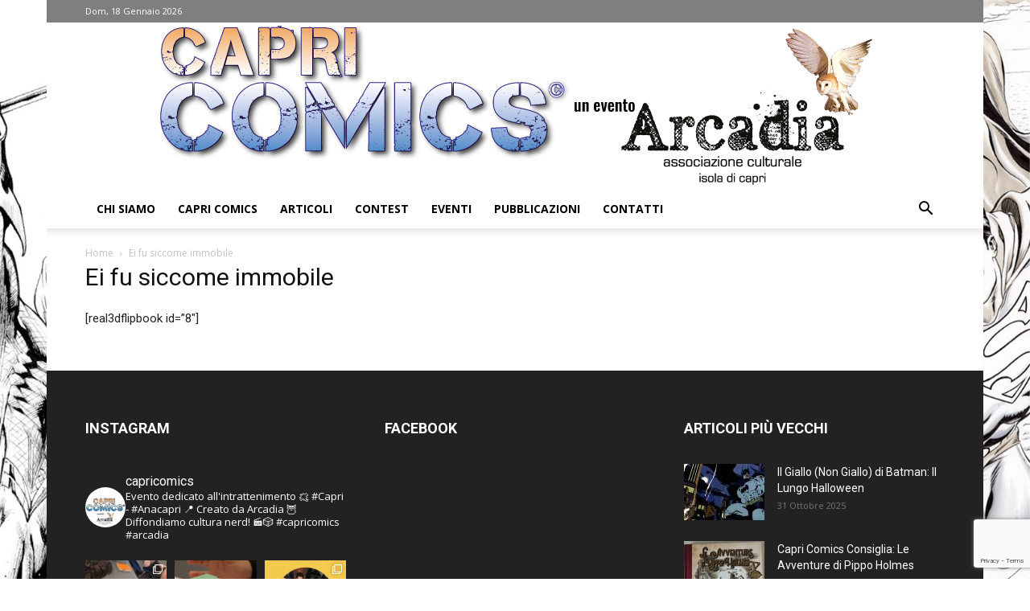

--- FILE ---
content_type: text/html; charset=UTF-8
request_url: https://www.capricomics.com/ei-fu-siccome-immobile/
body_size: 25763
content:
<!doctype html >
<!--[if IE 8]>    <html class="ie8" lang="en"> <![endif]-->
<!--[if IE 9]>    <html class="ie9" lang="en"> <![endif]-->
<!--[if gt IE 8]><!--> <html lang="it-IT"> <!--<![endif]-->
<head>
    
    <meta charset="UTF-8" />
    <meta name="viewport" content="width=device-width, initial-scale=1.0">
    <link rel="pingback" href="https://www.capricomics.com/xmlrpc.php" />
    
<!-- Author Meta Tags by Molongui Authorship, visit: https://wordpress.org/plugins/molongui-authorship/ -->
<meta name="author" content="Capri Comics">
<!-- /Molongui Authorship -->

<meta name='robots' content='index, follow, max-image-preview:large, max-snippet:-1, max-video-preview:-1' />
	<style>img:is([sizes="auto" i], [sizes^="auto," i]) { contain-intrinsic-size: 3000px 1500px }</style>
	<link rel="icon" type="image/png" href="https://www.capricomics.com/wp-content/uploads/2022/12/favicon-300x300.png">
	<!-- This site is optimized with the Yoast SEO plugin v26.7 - https://yoast.com/wordpress/plugins/seo/ -->
	<title>Ei fu siccome immobile - Capri Comics</title>
	<link rel="canonical" href="https://www.capricomics.com/ei-fu-siccome-immobile/" />
	<meta property="og:locale" content="it_IT" />
	<meta property="og:type" content="article" />
	<meta property="og:title" content="Ei fu siccome immobile - Capri Comics" />
	<meta property="og:url" content="https://www.capricomics.com/ei-fu-siccome-immobile/" />
	<meta property="og:site_name" content="Capri Comics" />
	<meta property="article:publisher" content="https://www.facebook.com/capricomics" />
	<meta property="article:modified_time" content="2020-09-08T12:54:46+00:00" />
	<meta property="og:image" content="https://www.capricomics.com/wp-content/uploads/2020/09/logo_login.png" />
	<meta property="og:image:width" content="400" />
	<meta property="og:image:height" content="151" />
	<meta property="og:image:type" content="image/png" />
	<meta name="twitter:card" content="summary_large_image" />
	<script type="application/ld+json" class="yoast-schema-graph">{"@context":"https://schema.org","@graph":[{"@type":"WebPage","@id":"https://www.capricomics.com/ei-fu-siccome-immobile/","url":"https://www.capricomics.com/ei-fu-siccome-immobile/","name":"Ei fu siccome immobile - Capri Comics","isPartOf":{"@id":"https://www.capricomics.com/#website"},"datePublished":"2020-09-08T12:54:34+00:00","dateModified":"2020-09-08T12:54:46+00:00","breadcrumb":{"@id":"https://www.capricomics.com/ei-fu-siccome-immobile/#breadcrumb"},"inLanguage":"it-IT","potentialAction":[{"@type":"ReadAction","target":["https://www.capricomics.com/ei-fu-siccome-immobile/"]}]},{"@type":"BreadcrumbList","@id":"https://www.capricomics.com/ei-fu-siccome-immobile/#breadcrumb","itemListElement":[{"@type":"ListItem","position":1,"name":"Home","item":"https://www.capricomics.com/"},{"@type":"ListItem","position":2,"name":"Ei fu siccome immobile"}]},{"@type":"WebSite","@id":"https://www.capricomics.com/#website","url":"https://www.capricomics.com/","name":"Capri Comics","description":"Fumetto e illustrazione nell&#039;Isola di Capri","publisher":{"@id":"https://www.capricomics.com/#organization"},"potentialAction":[{"@type":"SearchAction","target":{"@type":"EntryPoint","urlTemplate":"https://www.capricomics.com/?s={search_term_string}"},"query-input":{"@type":"PropertyValueSpecification","valueRequired":true,"valueName":"search_term_string"}}],"inLanguage":"it-IT"},{"@type":"Organization","@id":"https://www.capricomics.com/#organization","name":"Capri Comics","url":"https://www.capricomics.com/","logo":{"@type":"ImageObject","inLanguage":"it-IT","@id":"https://www.capricomics.com/#/schema/logo/image/","url":"https://www.capricomics.com/wp-content/uploads/2020/09/logo_login.png","contentUrl":"https://www.capricomics.com/wp-content/uploads/2020/09/logo_login.png","width":400,"height":151,"caption":"Capri Comics"},"image":{"@id":"https://www.capricomics.com/#/schema/logo/image/"},"sameAs":["https://www.facebook.com/capricomics","https://www.instagram.com/capricomics/"]}]}</script>
	<!-- / Yoast SEO plugin. -->


<link rel='dns-prefetch' href='//www.googletagmanager.com' />
<link rel='dns-prefetch' href='//fonts.googleapis.com' />
<link rel="alternate" type="application/rss+xml" title="Capri Comics &raquo; Feed" href="https://www.capricomics.com/feed/" />
<link rel="alternate" type="application/rss+xml" title="Capri Comics &raquo; Feed dei commenti" href="https://www.capricomics.com/comments/feed/" />
<script type="text/javascript">
/* <![CDATA[ */
window._wpemojiSettings = {"baseUrl":"https:\/\/s.w.org\/images\/core\/emoji\/16.0.1\/72x72\/","ext":".png","svgUrl":"https:\/\/s.w.org\/images\/core\/emoji\/16.0.1\/svg\/","svgExt":".svg","source":{"concatemoji":"https:\/\/www.capricomics.com\/wp-includes\/js\/wp-emoji-release.min.js?ver=6.8.3"}};
/*! This file is auto-generated */
!function(s,n){var o,i,e;function c(e){try{var t={supportTests:e,timestamp:(new Date).valueOf()};sessionStorage.setItem(o,JSON.stringify(t))}catch(e){}}function p(e,t,n){e.clearRect(0,0,e.canvas.width,e.canvas.height),e.fillText(t,0,0);var t=new Uint32Array(e.getImageData(0,0,e.canvas.width,e.canvas.height).data),a=(e.clearRect(0,0,e.canvas.width,e.canvas.height),e.fillText(n,0,0),new Uint32Array(e.getImageData(0,0,e.canvas.width,e.canvas.height).data));return t.every(function(e,t){return e===a[t]})}function u(e,t){e.clearRect(0,0,e.canvas.width,e.canvas.height),e.fillText(t,0,0);for(var n=e.getImageData(16,16,1,1),a=0;a<n.data.length;a++)if(0!==n.data[a])return!1;return!0}function f(e,t,n,a){switch(t){case"flag":return n(e,"\ud83c\udff3\ufe0f\u200d\u26a7\ufe0f","\ud83c\udff3\ufe0f\u200b\u26a7\ufe0f")?!1:!n(e,"\ud83c\udde8\ud83c\uddf6","\ud83c\udde8\u200b\ud83c\uddf6")&&!n(e,"\ud83c\udff4\udb40\udc67\udb40\udc62\udb40\udc65\udb40\udc6e\udb40\udc67\udb40\udc7f","\ud83c\udff4\u200b\udb40\udc67\u200b\udb40\udc62\u200b\udb40\udc65\u200b\udb40\udc6e\u200b\udb40\udc67\u200b\udb40\udc7f");case"emoji":return!a(e,"\ud83e\udedf")}return!1}function g(e,t,n,a){var r="undefined"!=typeof WorkerGlobalScope&&self instanceof WorkerGlobalScope?new OffscreenCanvas(300,150):s.createElement("canvas"),o=r.getContext("2d",{willReadFrequently:!0}),i=(o.textBaseline="top",o.font="600 32px Arial",{});return e.forEach(function(e){i[e]=t(o,e,n,a)}),i}function t(e){var t=s.createElement("script");t.src=e,t.defer=!0,s.head.appendChild(t)}"undefined"!=typeof Promise&&(o="wpEmojiSettingsSupports",i=["flag","emoji"],n.supports={everything:!0,everythingExceptFlag:!0},e=new Promise(function(e){s.addEventListener("DOMContentLoaded",e,{once:!0})}),new Promise(function(t){var n=function(){try{var e=JSON.parse(sessionStorage.getItem(o));if("object"==typeof e&&"number"==typeof e.timestamp&&(new Date).valueOf()<e.timestamp+604800&&"object"==typeof e.supportTests)return e.supportTests}catch(e){}return null}();if(!n){if("undefined"!=typeof Worker&&"undefined"!=typeof OffscreenCanvas&&"undefined"!=typeof URL&&URL.createObjectURL&&"undefined"!=typeof Blob)try{var e="postMessage("+g.toString()+"("+[JSON.stringify(i),f.toString(),p.toString(),u.toString()].join(",")+"));",a=new Blob([e],{type:"text/javascript"}),r=new Worker(URL.createObjectURL(a),{name:"wpTestEmojiSupports"});return void(r.onmessage=function(e){c(n=e.data),r.terminate(),t(n)})}catch(e){}c(n=g(i,f,p,u))}t(n)}).then(function(e){for(var t in e)n.supports[t]=e[t],n.supports.everything=n.supports.everything&&n.supports[t],"flag"!==t&&(n.supports.everythingExceptFlag=n.supports.everythingExceptFlag&&n.supports[t]);n.supports.everythingExceptFlag=n.supports.everythingExceptFlag&&!n.supports.flag,n.DOMReady=!1,n.readyCallback=function(){n.DOMReady=!0}}).then(function(){return e}).then(function(){var e;n.supports.everything||(n.readyCallback(),(e=n.source||{}).concatemoji?t(e.concatemoji):e.wpemoji&&e.twemoji&&(t(e.twemoji),t(e.wpemoji)))}))}((window,document),window._wpemojiSettings);
/* ]]> */
</script>
<link rel='stylesheet' id='sbi_styles-css' href='https://www.capricomics.com/wp-content/plugins/instagram-feed/css/sbi-styles.min.css?ver=6.10.0' type='text/css' media='all' />
<style id='wp-emoji-styles-inline-css' type='text/css'>

	img.wp-smiley, img.emoji {
		display: inline !important;
		border: none !important;
		box-shadow: none !important;
		height: 1em !important;
		width: 1em !important;
		margin: 0 0.07em !important;
		vertical-align: -0.1em !important;
		background: none !important;
		padding: 0 !important;
	}
</style>
<link rel='stylesheet' id='wp-block-library-css' href='https://www.capricomics.com/wp-includes/css/dist/block-library/style.min.css?ver=6.8.3' type='text/css' media='all' />
<style id='classic-theme-styles-inline-css' type='text/css'>
/*! This file is auto-generated */
.wp-block-button__link{color:#fff;background-color:#32373c;border-radius:9999px;box-shadow:none;text-decoration:none;padding:calc(.667em + 2px) calc(1.333em + 2px);font-size:1.125em}.wp-block-file__button{background:#32373c;color:#fff;text-decoration:none}
</style>
<style id='global-styles-inline-css' type='text/css'>
:root{--wp--preset--aspect-ratio--square: 1;--wp--preset--aspect-ratio--4-3: 4/3;--wp--preset--aspect-ratio--3-4: 3/4;--wp--preset--aspect-ratio--3-2: 3/2;--wp--preset--aspect-ratio--2-3: 2/3;--wp--preset--aspect-ratio--16-9: 16/9;--wp--preset--aspect-ratio--9-16: 9/16;--wp--preset--color--black: #000000;--wp--preset--color--cyan-bluish-gray: #abb8c3;--wp--preset--color--white: #ffffff;--wp--preset--color--pale-pink: #f78da7;--wp--preset--color--vivid-red: #cf2e2e;--wp--preset--color--luminous-vivid-orange: #ff6900;--wp--preset--color--luminous-vivid-amber: #fcb900;--wp--preset--color--light-green-cyan: #7bdcb5;--wp--preset--color--vivid-green-cyan: #00d084;--wp--preset--color--pale-cyan-blue: #8ed1fc;--wp--preset--color--vivid-cyan-blue: #0693e3;--wp--preset--color--vivid-purple: #9b51e0;--wp--preset--gradient--vivid-cyan-blue-to-vivid-purple: linear-gradient(135deg,rgba(6,147,227,1) 0%,rgb(155,81,224) 100%);--wp--preset--gradient--light-green-cyan-to-vivid-green-cyan: linear-gradient(135deg,rgb(122,220,180) 0%,rgb(0,208,130) 100%);--wp--preset--gradient--luminous-vivid-amber-to-luminous-vivid-orange: linear-gradient(135deg,rgba(252,185,0,1) 0%,rgba(255,105,0,1) 100%);--wp--preset--gradient--luminous-vivid-orange-to-vivid-red: linear-gradient(135deg,rgba(255,105,0,1) 0%,rgb(207,46,46) 100%);--wp--preset--gradient--very-light-gray-to-cyan-bluish-gray: linear-gradient(135deg,rgb(238,238,238) 0%,rgb(169,184,195) 100%);--wp--preset--gradient--cool-to-warm-spectrum: linear-gradient(135deg,rgb(74,234,220) 0%,rgb(151,120,209) 20%,rgb(207,42,186) 40%,rgb(238,44,130) 60%,rgb(251,105,98) 80%,rgb(254,248,76) 100%);--wp--preset--gradient--blush-light-purple: linear-gradient(135deg,rgb(255,206,236) 0%,rgb(152,150,240) 100%);--wp--preset--gradient--blush-bordeaux: linear-gradient(135deg,rgb(254,205,165) 0%,rgb(254,45,45) 50%,rgb(107,0,62) 100%);--wp--preset--gradient--luminous-dusk: linear-gradient(135deg,rgb(255,203,112) 0%,rgb(199,81,192) 50%,rgb(65,88,208) 100%);--wp--preset--gradient--pale-ocean: linear-gradient(135deg,rgb(255,245,203) 0%,rgb(182,227,212) 50%,rgb(51,167,181) 100%);--wp--preset--gradient--electric-grass: linear-gradient(135deg,rgb(202,248,128) 0%,rgb(113,206,126) 100%);--wp--preset--gradient--midnight: linear-gradient(135deg,rgb(2,3,129) 0%,rgb(40,116,252) 100%);--wp--preset--font-size--small: 11px;--wp--preset--font-size--medium: 20px;--wp--preset--font-size--large: 32px;--wp--preset--font-size--x-large: 42px;--wp--preset--font-size--regular: 15px;--wp--preset--font-size--larger: 50px;--wp--preset--spacing--20: 0.44rem;--wp--preset--spacing--30: 0.67rem;--wp--preset--spacing--40: 1rem;--wp--preset--spacing--50: 1.5rem;--wp--preset--spacing--60: 2.25rem;--wp--preset--spacing--70: 3.38rem;--wp--preset--spacing--80: 5.06rem;--wp--preset--shadow--natural: 6px 6px 9px rgba(0, 0, 0, 0.2);--wp--preset--shadow--deep: 12px 12px 50px rgba(0, 0, 0, 0.4);--wp--preset--shadow--sharp: 6px 6px 0px rgba(0, 0, 0, 0.2);--wp--preset--shadow--outlined: 6px 6px 0px -3px rgba(255, 255, 255, 1), 6px 6px rgba(0, 0, 0, 1);--wp--preset--shadow--crisp: 6px 6px 0px rgba(0, 0, 0, 1);}:where(.is-layout-flex){gap: 0.5em;}:where(.is-layout-grid){gap: 0.5em;}body .is-layout-flex{display: flex;}.is-layout-flex{flex-wrap: wrap;align-items: center;}.is-layout-flex > :is(*, div){margin: 0;}body .is-layout-grid{display: grid;}.is-layout-grid > :is(*, div){margin: 0;}:where(.wp-block-columns.is-layout-flex){gap: 2em;}:where(.wp-block-columns.is-layout-grid){gap: 2em;}:where(.wp-block-post-template.is-layout-flex){gap: 1.25em;}:where(.wp-block-post-template.is-layout-grid){gap: 1.25em;}.has-black-color{color: var(--wp--preset--color--black) !important;}.has-cyan-bluish-gray-color{color: var(--wp--preset--color--cyan-bluish-gray) !important;}.has-white-color{color: var(--wp--preset--color--white) !important;}.has-pale-pink-color{color: var(--wp--preset--color--pale-pink) !important;}.has-vivid-red-color{color: var(--wp--preset--color--vivid-red) !important;}.has-luminous-vivid-orange-color{color: var(--wp--preset--color--luminous-vivid-orange) !important;}.has-luminous-vivid-amber-color{color: var(--wp--preset--color--luminous-vivid-amber) !important;}.has-light-green-cyan-color{color: var(--wp--preset--color--light-green-cyan) !important;}.has-vivid-green-cyan-color{color: var(--wp--preset--color--vivid-green-cyan) !important;}.has-pale-cyan-blue-color{color: var(--wp--preset--color--pale-cyan-blue) !important;}.has-vivid-cyan-blue-color{color: var(--wp--preset--color--vivid-cyan-blue) !important;}.has-vivid-purple-color{color: var(--wp--preset--color--vivid-purple) !important;}.has-black-background-color{background-color: var(--wp--preset--color--black) !important;}.has-cyan-bluish-gray-background-color{background-color: var(--wp--preset--color--cyan-bluish-gray) !important;}.has-white-background-color{background-color: var(--wp--preset--color--white) !important;}.has-pale-pink-background-color{background-color: var(--wp--preset--color--pale-pink) !important;}.has-vivid-red-background-color{background-color: var(--wp--preset--color--vivid-red) !important;}.has-luminous-vivid-orange-background-color{background-color: var(--wp--preset--color--luminous-vivid-orange) !important;}.has-luminous-vivid-amber-background-color{background-color: var(--wp--preset--color--luminous-vivid-amber) !important;}.has-light-green-cyan-background-color{background-color: var(--wp--preset--color--light-green-cyan) !important;}.has-vivid-green-cyan-background-color{background-color: var(--wp--preset--color--vivid-green-cyan) !important;}.has-pale-cyan-blue-background-color{background-color: var(--wp--preset--color--pale-cyan-blue) !important;}.has-vivid-cyan-blue-background-color{background-color: var(--wp--preset--color--vivid-cyan-blue) !important;}.has-vivid-purple-background-color{background-color: var(--wp--preset--color--vivid-purple) !important;}.has-black-border-color{border-color: var(--wp--preset--color--black) !important;}.has-cyan-bluish-gray-border-color{border-color: var(--wp--preset--color--cyan-bluish-gray) !important;}.has-white-border-color{border-color: var(--wp--preset--color--white) !important;}.has-pale-pink-border-color{border-color: var(--wp--preset--color--pale-pink) !important;}.has-vivid-red-border-color{border-color: var(--wp--preset--color--vivid-red) !important;}.has-luminous-vivid-orange-border-color{border-color: var(--wp--preset--color--luminous-vivid-orange) !important;}.has-luminous-vivid-amber-border-color{border-color: var(--wp--preset--color--luminous-vivid-amber) !important;}.has-light-green-cyan-border-color{border-color: var(--wp--preset--color--light-green-cyan) !important;}.has-vivid-green-cyan-border-color{border-color: var(--wp--preset--color--vivid-green-cyan) !important;}.has-pale-cyan-blue-border-color{border-color: var(--wp--preset--color--pale-cyan-blue) !important;}.has-vivid-cyan-blue-border-color{border-color: var(--wp--preset--color--vivid-cyan-blue) !important;}.has-vivid-purple-border-color{border-color: var(--wp--preset--color--vivid-purple) !important;}.has-vivid-cyan-blue-to-vivid-purple-gradient-background{background: var(--wp--preset--gradient--vivid-cyan-blue-to-vivid-purple) !important;}.has-light-green-cyan-to-vivid-green-cyan-gradient-background{background: var(--wp--preset--gradient--light-green-cyan-to-vivid-green-cyan) !important;}.has-luminous-vivid-amber-to-luminous-vivid-orange-gradient-background{background: var(--wp--preset--gradient--luminous-vivid-amber-to-luminous-vivid-orange) !important;}.has-luminous-vivid-orange-to-vivid-red-gradient-background{background: var(--wp--preset--gradient--luminous-vivid-orange-to-vivid-red) !important;}.has-very-light-gray-to-cyan-bluish-gray-gradient-background{background: var(--wp--preset--gradient--very-light-gray-to-cyan-bluish-gray) !important;}.has-cool-to-warm-spectrum-gradient-background{background: var(--wp--preset--gradient--cool-to-warm-spectrum) !important;}.has-blush-light-purple-gradient-background{background: var(--wp--preset--gradient--blush-light-purple) !important;}.has-blush-bordeaux-gradient-background{background: var(--wp--preset--gradient--blush-bordeaux) !important;}.has-luminous-dusk-gradient-background{background: var(--wp--preset--gradient--luminous-dusk) !important;}.has-pale-ocean-gradient-background{background: var(--wp--preset--gradient--pale-ocean) !important;}.has-electric-grass-gradient-background{background: var(--wp--preset--gradient--electric-grass) !important;}.has-midnight-gradient-background{background: var(--wp--preset--gradient--midnight) !important;}.has-small-font-size{font-size: var(--wp--preset--font-size--small) !important;}.has-medium-font-size{font-size: var(--wp--preset--font-size--medium) !important;}.has-large-font-size{font-size: var(--wp--preset--font-size--large) !important;}.has-x-large-font-size{font-size: var(--wp--preset--font-size--x-large) !important;}
:where(.wp-block-post-template.is-layout-flex){gap: 1.25em;}:where(.wp-block-post-template.is-layout-grid){gap: 1.25em;}
:where(.wp-block-columns.is-layout-flex){gap: 2em;}:where(.wp-block-columns.is-layout-grid){gap: 2em;}
:root :where(.wp-block-pullquote){font-size: 1.5em;line-height: 1.6;}
</style>
<link rel='stylesheet' id='contact-form-7-css' href='https://www.capricomics.com/wp-content/plugins/contact-form-7/includes/css/styles.css?ver=6.1.4' type='text/css' media='all' />
<link rel='stylesheet' id='td-plugin-multi-purpose-css' href='https://www.capricomics.com/wp-content/plugins/td-composer/td-multi-purpose/style.css?ver=492e3cf54bd42df3b24a3de8e2307cafx' type='text/css' media='all' />
<link rel='stylesheet' id='google-fonts-style-css' href='https://fonts.googleapis.com/css?family=Open+Sans%3A400%2C600%2C700%7CRoboto%3A400%2C600%2C700&#038;display=swap&#038;ver=12.7.1' type='text/css' media='all' />
<link rel='stylesheet' id='td-theme-css' href='https://www.capricomics.com/wp-content/themes/Newspaper/style.css?ver=12.7.1' type='text/css' media='all' />
<style id='td-theme-inline-css' type='text/css'>@media (max-width:767px){.td-header-desktop-wrap{display:none}}@media (min-width:767px){.td-header-mobile-wrap{display:none}}</style>
<link rel='stylesheet' id='td-legacy-framework-front-style-css' href='https://www.capricomics.com/wp-content/plugins/td-composer/legacy/Newspaper/assets/css/td_legacy_main.css?ver=492e3cf54bd42df3b24a3de8e2307cafx' type='text/css' media='all' />
<link rel='stylesheet' id='td-standard-pack-framework-front-style-css' href='https://www.capricomics.com/wp-content/plugins/td-standard-pack/Newspaper/assets/css/td_standard_pack_main.css?ver=8ae1459a1d876d507918f73cef68310e' type='text/css' media='all' />
<script type="text/javascript" src="https://www.capricomics.com/wp-includes/js/jquery/jquery.min.js?ver=3.7.1" id="jquery-core-js"></script>
<script type="text/javascript" src="https://www.capricomics.com/wp-includes/js/jquery/jquery-migrate.min.js?ver=3.4.1" id="jquery-migrate-js"></script>

<!-- Snippet del tag Google (gtag.js) aggiunto da Site Kit -->
<!-- Snippet Google Analytics aggiunto da Site Kit -->
<script type="text/javascript" src="https://www.googletagmanager.com/gtag/js?id=GT-M3SMWZZ" id="google_gtagjs-js" async></script>
<script type="text/javascript" id="google_gtagjs-js-after">
/* <![CDATA[ */
window.dataLayer = window.dataLayer || [];function gtag(){dataLayer.push(arguments);}
gtag("set","linker",{"domains":["www.capricomics.com"]});
gtag("js", new Date());
gtag("set", "developer_id.dZTNiMT", true);
gtag("config", "GT-M3SMWZZ");
/* ]]> */
</script>
<link rel="https://api.w.org/" href="https://www.capricomics.com/wp-json/" /><link rel="alternate" title="JSON" type="application/json" href="https://www.capricomics.com/wp-json/wp/v2/pages/1379" /><link rel="EditURI" type="application/rsd+xml" title="RSD" href="https://www.capricomics.com/xmlrpc.php?rsd" />
<meta name="generator" content="WordPress 6.8.3" />
<link rel='shortlink' href='https://www.capricomics.com/?p=1379' />
<link rel="alternate" title="oEmbed (JSON)" type="application/json+oembed" href="https://www.capricomics.com/wp-json/oembed/1.0/embed?url=https%3A%2F%2Fwww.capricomics.com%2Fei-fu-siccome-immobile%2F" />
<link rel="alternate" title="oEmbed (XML)" type="text/xml+oembed" href="https://www.capricomics.com/wp-json/oembed/1.0/embed?url=https%3A%2F%2Fwww.capricomics.com%2Fei-fu-siccome-immobile%2F&#038;format=xml" />
<meta name="generator" content="Site Kit by Google 1.170.0" />            <style>
                .molongui-disabled-link
                {
                    border-bottom: none !important;
                    text-decoration: none !important;
                    color: inherit !important;
                    cursor: inherit !important;
                }
                .molongui-disabled-link:hover,
                .molongui-disabled-link:hover span
                {
                    border-bottom: none !important;
                    text-decoration: none !important;
                    color: inherit !important;
                    cursor: inherit !important;
                }
            </style>
            
<!-- JS generated by theme -->

<script type="text/javascript" id="td-generated-header-js">
    
    

	    var tdBlocksArray = []; //here we store all the items for the current page

	    // td_block class - each ajax block uses a object of this class for requests
	    function tdBlock() {
		    this.id = '';
		    this.block_type = 1; //block type id (1-234 etc)
		    this.atts = '';
		    this.td_column_number = '';
		    this.td_current_page = 1; //
		    this.post_count = 0; //from wp
		    this.found_posts = 0; //from wp
		    this.max_num_pages = 0; //from wp
		    this.td_filter_value = ''; //current live filter value
		    this.is_ajax_running = false;
		    this.td_user_action = ''; // load more or infinite loader (used by the animation)
		    this.header_color = '';
		    this.ajax_pagination_infinite_stop = ''; //show load more at page x
	    }

        // td_js_generator - mini detector
        ( function () {
            var htmlTag = document.getElementsByTagName("html")[0];

	        if ( navigator.userAgent.indexOf("MSIE 10.0") > -1 ) {
                htmlTag.className += ' ie10';
            }

            if ( !!navigator.userAgent.match(/Trident.*rv\:11\./) ) {
                htmlTag.className += ' ie11';
            }

	        if ( navigator.userAgent.indexOf("Edge") > -1 ) {
                htmlTag.className += ' ieEdge';
            }

            if ( /(iPad|iPhone|iPod)/g.test(navigator.userAgent) ) {
                htmlTag.className += ' td-md-is-ios';
            }

            var user_agent = navigator.userAgent.toLowerCase();
            if ( user_agent.indexOf("android") > -1 ) {
                htmlTag.className += ' td-md-is-android';
            }

            if ( -1 !== navigator.userAgent.indexOf('Mac OS X')  ) {
                htmlTag.className += ' td-md-is-os-x';
            }

            if ( /chrom(e|ium)/.test(navigator.userAgent.toLowerCase()) ) {
               htmlTag.className += ' td-md-is-chrome';
            }

            if ( -1 !== navigator.userAgent.indexOf('Firefox') ) {
                htmlTag.className += ' td-md-is-firefox';
            }

            if ( -1 !== navigator.userAgent.indexOf('Safari') && -1 === navigator.userAgent.indexOf('Chrome') ) {
                htmlTag.className += ' td-md-is-safari';
            }

            if( -1 !== navigator.userAgent.indexOf('IEMobile') ){
                htmlTag.className += ' td-md-is-iemobile';
            }

        })();

        var tdLocalCache = {};

        ( function () {
            "use strict";

            tdLocalCache = {
                data: {},
                remove: function (resource_id) {
                    delete tdLocalCache.data[resource_id];
                },
                exist: function (resource_id) {
                    return tdLocalCache.data.hasOwnProperty(resource_id) && tdLocalCache.data[resource_id] !== null;
                },
                get: function (resource_id) {
                    return tdLocalCache.data[resource_id];
                },
                set: function (resource_id, cachedData) {
                    tdLocalCache.remove(resource_id);
                    tdLocalCache.data[resource_id] = cachedData;
                }
            };
        })();

    
    
var td_viewport_interval_list=[{"limitBottom":767,"sidebarWidth":228},{"limitBottom":1018,"sidebarWidth":300},{"limitBottom":1140,"sidebarWidth":324}];
var td_animation_stack_effect="type0";
var tds_animation_stack=true;
var td_animation_stack_specific_selectors=".entry-thumb, img, .td-lazy-img";
var td_animation_stack_general_selectors=".td-animation-stack img, .td-animation-stack .entry-thumb, .post img, .td-animation-stack .td-lazy-img";
var tdc_is_installed="yes";
var tdc_domain_active=false;
var td_ajax_url="https:\/\/www.capricomics.com\/wp-admin\/admin-ajax.php?td_theme_name=Newspaper&v=12.7.1";
var td_get_template_directory_uri="https:\/\/www.capricomics.com\/wp-content\/plugins\/td-composer\/legacy\/common";
var tds_snap_menu="snap";
var tds_logo_on_sticky="";
var tds_header_style="9";
var td_please_wait="Please wait...";
var td_email_user_pass_incorrect="User or password incorrect!";
var td_email_user_incorrect="Email or username incorrect!";
var td_email_incorrect="Email incorrect!";
var td_user_incorrect="Username incorrect!";
var td_email_user_empty="Email or username empty!";
var td_pass_empty="Pass empty!";
var td_pass_pattern_incorrect="Invalid Pass Pattern!";
var td_retype_pass_incorrect="Retyped Pass incorrect!";
var tds_more_articles_on_post_enable="";
var tds_more_articles_on_post_time_to_wait="";
var tds_more_articles_on_post_pages_distance_from_top=0;
var tds_captcha="";
var tds_theme_color_site_wide="#4db2ec";
var tds_smart_sidebar="";
var tdThemeName="Newspaper";
var tdThemeNameWl="Newspaper";
var td_magnific_popup_translation_tPrev="Previous (Left arrow key)";
var td_magnific_popup_translation_tNext="Next (Right arrow key)";
var td_magnific_popup_translation_tCounter="%curr% of %total%";
var td_magnific_popup_translation_ajax_tError="The content from %url% could not be loaded.";
var td_magnific_popup_translation_image_tError="The image #%curr% could not be loaded.";
var tdBlockNonce="f222b2b555";
var tdMobileMenu="enabled";
var tdMobileSearch="enabled";
var tdDateNamesI18n={"month_names":["Gennaio","Febbraio","Marzo","Aprile","Maggio","Giugno","Luglio","Agosto","Settembre","Ottobre","Novembre","Dicembre"],"month_names_short":["Gen","Feb","Mar","Apr","Mag","Giu","Lug","Ago","Set","Ott","Nov","Dic"],"day_names":["domenica","luned\u00ec","marted\u00ec","mercoled\u00ec","gioved\u00ec","venerd\u00ec","sabato"],"day_names_short":["Dom","Lun","Mar","Mer","Gio","Ven","Sab"]};
var tdb_modal_confirm="Save";
var tdb_modal_cancel="Cancel";
var tdb_modal_confirm_alt="Yes";
var tdb_modal_cancel_alt="No";
var td_deploy_mode="deploy";
var td_ad_background_click_link="";
var td_ad_background_click_target="";
</script>


<!-- Header style compiled by theme -->

<style>.block-title>span,.block-title>span>a,.block-title>a,.block-title>label,.widgettitle,.widgettitle:after,body .td-trending-now-title,.td-trending-now-wrapper:hover .td-trending-now-title,.wpb_tabs li.ui-tabs-active a,.wpb_tabs li:hover a,.vc_tta-container .vc_tta-color-grey.vc_tta-tabs-position-top.vc_tta-style-classic .vc_tta-tabs-container .vc_tta-tab.vc_active>a,.vc_tta-container .vc_tta-color-grey.vc_tta-tabs-position-top.vc_tta-style-classic .vc_tta-tabs-container .vc_tta-tab:hover>a,.td_block_template_1 .td-related-title .td-cur-simple-item,.td-subcat-filter .td-subcat-dropdown:hover .td-subcat-more,.td-weather-information:before,.td-weather-week:before,.td_block_exchange .td-exchange-header:before,.td-theme-wrap .td_block_template_3 .td-block-title>*,.td-theme-wrap .td_block_template_4 .td-block-title>*,.td-theme-wrap .td_block_template_7 .td-block-title>*,.td-theme-wrap .td_block_template_9 .td-block-title:after,.td-theme-wrap .td_block_template_10 .td-block-title::before,.td-theme-wrap .td_block_template_11 .td-block-title::before,.td-theme-wrap .td_block_template_11 .td-block-title::after,.td-theme-wrap .td_block_template_14 .td-block-title,.td-theme-wrap .td_block_template_15 .td-block-title:before,.td-theme-wrap .td_block_template_17 .td-block-title:before{background-color:#4db2ec}.block-title,.td_block_template_1 .td-related-title,.wpb_tabs .wpb_tabs_nav,.vc_tta-container .vc_tta-color-grey.vc_tta-tabs-position-top.vc_tta-style-classic .vc_tta-tabs-container,.td-theme-wrap .td_block_template_5 .td-block-title>*,.td-theme-wrap .td_block_template_17 .td-block-title,.td-theme-wrap .td_block_template_17 .td-block-title::before{border-color:#4db2ec}.td-theme-wrap .td_block_template_4 .td-block-title>*:before,.td-theme-wrap .td_block_template_17 .td-block-title::after{border-color:#4db2ec transparent transparent transparent}.td-theme-wrap .td_block_template_4 .td-related-title .td-cur-simple-item:before{border-color:#4db2ec transparent transparent transparent!important}.td-menu-background,.td-search-background{background-image:url('https://www.capricomics.com/wp-content/uploads/2020/05/background-300x200.jpg')}.td-menu-background,.td-search-background{background-size:contain}.td-menu-background,.td-search-background{background-position:center center}.td-header-wrap .td-header-top-menu-full,.td-header-wrap .top-header-menu .sub-menu,.tdm-header-style-1.td-header-wrap .td-header-top-menu-full,.tdm-header-style-1.td-header-wrap .top-header-menu .sub-menu,.tdm-header-style-2.td-header-wrap .td-header-top-menu-full,.tdm-header-style-2.td-header-wrap .top-header-menu .sub-menu,.tdm-header-style-3.td-header-wrap .td-header-top-menu-full,.tdm-header-style-3.td-header-wrap .top-header-menu .sub-menu{background-color:#7f7f7f}.td-header-style-8 .td-header-top-menu-full{background-color:transparent}.td-header-style-8 .td-header-top-menu-full .td-header-top-menu{background-color:#7f7f7f;padding-left:15px;padding-right:15px}.td-header-wrap .td-header-top-menu-full .td-header-top-menu,.td-header-wrap .td-header-top-menu-full{border-bottom:none}.td-header-top-menu,.td-header-top-menu a,.td-header-wrap .td-header-top-menu-full .td-header-top-menu,.td-header-wrap .td-header-top-menu-full a,.td-header-style-8 .td-header-top-menu,.td-header-style-8 .td-header-top-menu a,.td-header-top-menu .td-drop-down-search .entry-title a{color:#ffffff}.td-header-wrap .td-header-sp-top-widget .td-icon-font,.td-header-style-7 .td-header-top-menu .td-social-icon-wrap .td-icon-font{color:#ffffff}.td-header-wrap .td-header-sp-top-widget i.td-icon-font:hover{color:#4db2ec}.block-title>span,.block-title>span>a,.block-title>a,.block-title>label,.widgettitle,.widgettitle:after,body .td-trending-now-title,.td-trending-now-wrapper:hover .td-trending-now-title,.wpb_tabs li.ui-tabs-active a,.wpb_tabs li:hover a,.vc_tta-container .vc_tta-color-grey.vc_tta-tabs-position-top.vc_tta-style-classic .vc_tta-tabs-container .vc_tta-tab.vc_active>a,.vc_tta-container .vc_tta-color-grey.vc_tta-tabs-position-top.vc_tta-style-classic .vc_tta-tabs-container .vc_tta-tab:hover>a,.td_block_template_1 .td-related-title .td-cur-simple-item,.td-subcat-filter .td-subcat-dropdown:hover .td-subcat-more,.td-weather-information:before,.td-weather-week:before,.td_block_exchange .td-exchange-header:before,.td-theme-wrap .td_block_template_3 .td-block-title>*,.td-theme-wrap .td_block_template_4 .td-block-title>*,.td-theme-wrap .td_block_template_7 .td-block-title>*,.td-theme-wrap .td_block_template_9 .td-block-title:after,.td-theme-wrap .td_block_template_10 .td-block-title::before,.td-theme-wrap .td_block_template_11 .td-block-title::before,.td-theme-wrap .td_block_template_11 .td-block-title::after,.td-theme-wrap .td_block_template_14 .td-block-title,.td-theme-wrap .td_block_template_15 .td-block-title:before,.td-theme-wrap .td_block_template_17 .td-block-title:before{background-color:#4db2ec}.block-title,.td_block_template_1 .td-related-title,.wpb_tabs .wpb_tabs_nav,.vc_tta-container .vc_tta-color-grey.vc_tta-tabs-position-top.vc_tta-style-classic .vc_tta-tabs-container,.td-theme-wrap .td_block_template_5 .td-block-title>*,.td-theme-wrap .td_block_template_17 .td-block-title,.td-theme-wrap .td_block_template_17 .td-block-title::before{border-color:#4db2ec}.td-theme-wrap .td_block_template_4 .td-block-title>*:before,.td-theme-wrap .td_block_template_17 .td-block-title::after{border-color:#4db2ec transparent transparent transparent}.td-theme-wrap .td_block_template_4 .td-related-title .td-cur-simple-item:before{border-color:#4db2ec transparent transparent transparent!important}.td-menu-background,.td-search-background{background-image:url('https://www.capricomics.com/wp-content/uploads/2020/05/background-300x200.jpg')}.td-menu-background,.td-search-background{background-size:contain}.td-menu-background,.td-search-background{background-position:center center}.td-header-wrap .td-header-top-menu-full,.td-header-wrap .top-header-menu .sub-menu,.tdm-header-style-1.td-header-wrap .td-header-top-menu-full,.tdm-header-style-1.td-header-wrap .top-header-menu .sub-menu,.tdm-header-style-2.td-header-wrap .td-header-top-menu-full,.tdm-header-style-2.td-header-wrap .top-header-menu .sub-menu,.tdm-header-style-3.td-header-wrap .td-header-top-menu-full,.tdm-header-style-3.td-header-wrap .top-header-menu .sub-menu{background-color:#7f7f7f}.td-header-style-8 .td-header-top-menu-full{background-color:transparent}.td-header-style-8 .td-header-top-menu-full .td-header-top-menu{background-color:#7f7f7f;padding-left:15px;padding-right:15px}.td-header-wrap .td-header-top-menu-full .td-header-top-menu,.td-header-wrap .td-header-top-menu-full{border-bottom:none}.td-header-top-menu,.td-header-top-menu a,.td-header-wrap .td-header-top-menu-full .td-header-top-menu,.td-header-wrap .td-header-top-menu-full a,.td-header-style-8 .td-header-top-menu,.td-header-style-8 .td-header-top-menu a,.td-header-top-menu .td-drop-down-search .entry-title a{color:#ffffff}.td-header-wrap .td-header-sp-top-widget .td-icon-font,.td-header-style-7 .td-header-top-menu .td-social-icon-wrap .td-icon-font{color:#ffffff}.td-header-wrap .td-header-sp-top-widget i.td-icon-font:hover{color:#4db2ec}</style>




<script type="application/ld+json">
    {
        "@context": "https://schema.org",
        "@type": "BreadcrumbList",
        "itemListElement": [
            {
                "@type": "ListItem",
                "position": 1,
                "item": {
                    "@type": "WebSite",
                    "@id": "https://www.capricomics.com/",
                    "name": "Home"
                }
            },
            {
                "@type": "ListItem",
                "position": 2,
                    "item": {
                    "@type": "WebPage",
                    "@id": "https://www.capricomics.com/ei-fu-siccome-immobile/",
                    "name": "Ei fu siccome immobile"
                }
            }    
        ]
    }
</script>
<link rel="icon" href="https://www.capricomics.com/wp-content/uploads/2022/12/cropped-favicon-32x32.png" sizes="32x32" />
<link rel="icon" href="https://www.capricomics.com/wp-content/uploads/2022/12/cropped-favicon-192x192.png" sizes="192x192" />
<link rel="apple-touch-icon" href="https://www.capricomics.com/wp-content/uploads/2022/12/cropped-favicon-180x180.png" />
<meta name="msapplication-TileImage" content="https://www.capricomics.com/wp-content/uploads/2022/12/cropped-favicon-270x270.png" />

<!-- Button style compiled by theme -->

<style></style>

	<style id="tdw-css-placeholder"></style></head>

<body class="wp-singular page-template-default page page-id-1379 wp-theme-Newspaper td-standard-pack ei-fu-siccome-immobile global-block-template-1 tdb-template td-animation-stack-type0 td-boxed-layout" itemscope="itemscope" itemtype="https://schema.org/WebPage">

<div class="td-scroll-up" data-style="style1"><i class="td-icon-menu-up"></i></div>
    <div class="td-menu-background" style="visibility:hidden"></div>
<div id="td-mobile-nav" style="visibility:hidden">
    <div class="td-mobile-container">
        <!-- mobile menu top section -->
        <div class="td-menu-socials-wrap">
            <!-- socials -->
            <div class="td-menu-socials">
                            </div>
            <!-- close button -->
            <div class="td-mobile-close">
                <span><i class="td-icon-close-mobile"></i></span>
            </div>
        </div>

        <!-- login section -->
        
        <!-- menu section -->
        <div class="td-mobile-content">
            <div class="menu-menu-principale-container"><ul id="menu-menu-principale" class="td-mobile-main-menu"><li id="menu-item-650" class="menu-item menu-item-type-post_type menu-item-object-page menu-item-first menu-item-650"><a href="https://www.capricomics.com/chi-siamo/">Chi Siamo</a></li>
<li id="menu-item-865" class="menu-item menu-item-type-taxonomy menu-item-object-category menu-item-865"><a href="https://www.capricomics.com/categoria/capri-comics/">Capri Comics</a></li>
<li id="menu-item-1487" class="menu-item menu-item-type-taxonomy menu-item-object-category menu-item-1487"><a href="https://www.capricomics.com/categoria/articoli/">Articoli</a></li>
<li id="menu-item-866" class="menu-item menu-item-type-taxonomy menu-item-object-category menu-item-866"><a href="https://www.capricomics.com/categoria/contest/">Contest</a></li>
<li id="menu-item-867" class="menu-item menu-item-type-taxonomy menu-item-object-category menu-item-867"><a href="https://www.capricomics.com/categoria/eventi/">Eventi</a></li>
<li id="menu-item-868" class="menu-item menu-item-type-taxonomy menu-item-object-category menu-item-868"><a href="https://www.capricomics.com/categoria/pubblicazioni/">Pubblicazioni</a></li>
<li id="menu-item-3431" class="menu-item menu-item-type-post_type menu-item-object-page menu-item-3431"><a href="https://www.capricomics.com/contatti_new/">Contatti</a></li>
</ul></div>        </div>
    </div>

    <!-- register/login section -->
    </div><div class="td-search-background" style="visibility:hidden"></div>
<div class="td-search-wrap-mob" style="visibility:hidden">
	<div class="td-drop-down-search">
		<form method="get" class="td-search-form" action="https://www.capricomics.com/">
			<!-- close button -->
			<div class="td-search-close">
				<span><i class="td-icon-close-mobile"></i></span>
			</div>
			<div role="search" class="td-search-input">
				<span>Search</span>
				<input id="td-header-search-mob" type="text" value="" name="s" autocomplete="off" />
			</div>
		</form>
		<div id="td-aj-search-mob" class="td-ajax-search-flex"></div>
	</div>
</div>

    <div id="td-outer-wrap" class="td-theme-wrap">
    
        
            <div class="tdc-header-wrap ">

            <!--
Header style 9
-->

<div class="td-header-wrap td-header-style-9 ">
    
            <div class="td-header-top-menu-full td-container-wrap ">
            <div class="td-container td-header-row td-header-top-menu">
                
    <div class="top-bar-style-1">
        
<div class="td-header-sp-top-menu">


	        <div class="td_data_time">
            <div >

                Dom, 18 Gennaio 2026
            </div>
        </div>
    </div>
        <div class="td-header-sp-top-widget">
    
    
            </div>

    </div>

<!-- LOGIN MODAL -->

                <div id="login-form" class="white-popup-block mfp-hide mfp-with-anim td-login-modal-wrap">
                    <div class="td-login-wrap">
                        <a href="#" aria-label="Back" class="td-back-button"><i class="td-icon-modal-back"></i></a>
                        <div id="td-login-div" class="td-login-form-div td-display-block">
                            <div class="td-login-panel-title">Sign in</div>
                            <div class="td-login-panel-descr">Welcome! Log into your account</div>
                            <div class="td_display_err"></div>
                            <form id="loginForm" action="#" method="post">
                                <div class="td-login-inputs"><input class="td-login-input" autocomplete="username" type="text" name="login_email" id="login_email" value="" required><label for="login_email">your username</label></div>
                                <div class="td-login-inputs"><input class="td-login-input" autocomplete="current-password" type="password" name="login_pass" id="login_pass" value="" required><label for="login_pass">your password</label></div>
                                <input type="button"  name="login_button" id="login_button" class="wpb_button btn td-login-button" value="Login">
                                
                            </form>

                            

                            <div class="td-login-info-text"><a href="#" id="forgot-pass-link">Forgot your password? Get help</a></div>
                            
                            
                            
                            
                        </div>

                        

                         <div id="td-forgot-pass-div" class="td-login-form-div td-display-none">
                            <div class="td-login-panel-title">Password recovery</div>
                            <div class="td-login-panel-descr">Recover your password</div>
                            <div class="td_display_err"></div>
                            <form id="forgotpassForm" action="#" method="post">
                                <div class="td-login-inputs"><input class="td-login-input" type="text" name="forgot_email" id="forgot_email" value="" required><label for="forgot_email">your email</label></div>
                                <input type="button" name="forgot_button" id="forgot_button" class="wpb_button btn td-login-button" value="Send My Password">
                            </form>
                            <div class="td-login-info-text">A password will be e-mailed to you.</div>
                        </div>
                        
                        
                    </div>
                </div>
                            </div>
        </div>
    
    <div class="td-banner-wrap-full td-logo-wrap-full td-logo-mobile-loaded td-container-wrap ">
        <div class="td-header-sp-logo">
            			<a class="td-main-logo" href="https://www.capricomics.com/">
				<img src="https://www.capricomics.com/wp-content/uploads/2020/09/logo_header.png" alt="Capri Comics" title="Fumetto e illustrazione nell\'Isola di Capri"  width="890" height="208"/>
				<span class="td-visual-hidden">Capri Comics</span>
			</a>
		        </div>
    </div>

    <div class="td-header-menu-wrap-full td-container-wrap ">
        
        <div class="td-header-menu-wrap td-header-gradient ">
            <div class="td-container td-header-row td-header-main-menu">
                <div id="td-header-menu" role="navigation">
        <div id="td-top-mobile-toggle"><a href="#" role="button" aria-label="Menu"><i class="td-icon-font td-icon-mobile"></i></a></div>
        <div class="td-main-menu-logo td-logo-in-header">
        		<a class="td-mobile-logo td-sticky-disable" aria-label="Logo" href="https://www.capricomics.com/">
			<img src="https://www.capricomics.com/wp-content/uploads/2020/05/logo_footer-300x74.png" alt="Capri Comics" title="Fumetto e illustrazione nell\'Isola di Capri"  width="" height=""/>
		</a>
			<a class="td-header-logo td-sticky-disable" aria-label="Logo" href="https://www.capricomics.com/">
			<img src="https://www.capricomics.com/wp-content/uploads/2020/09/logo_header.png" alt="Capri Comics" title="Fumetto e illustrazione nell\'Isola di Capri"  width="" height=""/>
		</a>
	    </div>
    <div class="menu-menu-principale-container"><ul id="menu-menu-principale-1" class="sf-menu"><li class="menu-item menu-item-type-post_type menu-item-object-page menu-item-first td-menu-item td-normal-menu menu-item-650"><a href="https://www.capricomics.com/chi-siamo/">Chi Siamo</a></li>
<li class="menu-item menu-item-type-taxonomy menu-item-object-category td-menu-item td-normal-menu menu-item-865"><a href="https://www.capricomics.com/categoria/capri-comics/">Capri Comics</a></li>
<li class="menu-item menu-item-type-taxonomy menu-item-object-category td-menu-item td-normal-menu menu-item-1487"><a href="https://www.capricomics.com/categoria/articoli/">Articoli</a></li>
<li class="menu-item menu-item-type-taxonomy menu-item-object-category td-menu-item td-normal-menu menu-item-866"><a href="https://www.capricomics.com/categoria/contest/">Contest</a></li>
<li class="menu-item menu-item-type-taxonomy menu-item-object-category td-menu-item td-normal-menu menu-item-867"><a href="https://www.capricomics.com/categoria/eventi/">Eventi</a></li>
<li class="menu-item menu-item-type-taxonomy menu-item-object-category td-menu-item td-normal-menu menu-item-868"><a href="https://www.capricomics.com/categoria/pubblicazioni/">Pubblicazioni</a></li>
<li class="menu-item menu-item-type-post_type menu-item-object-page td-menu-item td-normal-menu menu-item-3431"><a href="https://www.capricomics.com/contatti_new/">Contatti</a></li>
</ul></div></div>

<div class="td-header-menu-social"></div>
    <div class="header-search-wrap">
        <div class="td-search-btns-wrap">
            <a id="td-header-search-button" href="#" role="button" aria-label="Search" class="dropdown-toggle " data-toggle="dropdown"><i class="td-icon-search"></i></a>
                            <a id="td-header-search-button-mob" href="#" role="button" aria-label="Search" class="dropdown-toggle " data-toggle="dropdown"><i class="td-icon-search"></i></a>
                    </div>

        <div class="td-drop-down-search" aria-labelledby="td-header-search-button">
            <form method="get" class="td-search-form" action="https://www.capricomics.com/">
                <div role="search" class="td-head-form-search-wrap">
                    <input id="td-header-search" type="text" value="" name="s" autocomplete="off" /><input class="wpb_button wpb_btn-inverse btn" type="submit" id="td-header-search-top" value="Search" />
                </div>
            </form>
            <div id="td-aj-search"></div>
        </div>
    </div>

            </div>
        </div>
    </div>

    
</div>
            </div>

            


<div class="td-main-content-wrap td-container-wrap ">
    <div class="td-container tdc-content-wrap ">
        <div class="td-crumb-container">
            <div class="entry-crumbs"><span><a title="" class="entry-crumb" href="https://www.capricomics.com/">Home</a></span> <i class="td-icon-right td-bread-sep td-bred-no-url-last"></i> <span class="td-bred-no-url-last">Ei fu siccome immobile</span></div>        </div>
        <div class="td-pb-row">
                                <div class="td-pb-span12 td-main-content" role="main">

                                                        <div class="td-page-header">
                                    <h1 class="entry-title td-page-title">
                                        <span>Ei fu siccome immobile</span>
                                    </h1>
                                </div>
                                <div class="td-page-content tagdiv-type">
                                <p>[real3dflipbook id=&#8221;8&#8243;]</p>
                        </div>
                                            </div>
                            </div> <!-- /.td-pb-row -->
    </div> <!-- /.td-container -->
</div> <!-- /.td-main-content-wrap -->

    
	
	
            <div class="tdc-footer-wrap ">

                <!-- Footer -->
				<div class="td-footer-wrapper td-footer-container td-container-wrap td-footer-template-9 ">
    <div class="td-container">

	    <div class="td-pb-row">
		    <div class="td-pb-span12">
                		    </div>
	    </div>

        <div class="td-pb-row">

            <div class="td-pb-span4">
                <aside class="td_block_template_1 widget widget_text"><h4 class="block-title"><span>INSTAGRAM</span></h4>			<div class="textwidget">
<div id="sb_instagram"  class="sbi sbi_mob_col_1 sbi_tab_col_2 sbi_col_3 sbi_disable_mobile" style="padding-bottom: 10px; width: 100%;"	 data-feedid="*1"  data-res="auto" data-cols="3" data-colsmobile="1" data-colstablet="2" data-num="12" data-nummobile="" data-item-padding="5"	 data-shortcode-atts="{&quot;feed&quot;:&quot;1&quot;}"  data-postid="1379" data-locatornonce="c066d37237" data-imageaspectratio="1:1" data-sbi-flags="favorLocal">
	<div class="sb_instagram_header "   >
	<a class="sbi_header_link" target="_blank"
	   rel="nofollow noopener" href="https://www.instagram.com/capricomics/" title="@capricomics">
		<div class="sbi_header_text">
			<div class="sbi_header_img"  data-avatar-url="https://scontent-mxp1-1.cdninstagram.com/v/t51.82787-19/615969399_18252337480295399_2778022718546998194_n.jpg?stp=dst-jpg_s206x206_tt6&amp;_nc_cat=107&amp;ccb=7-5&amp;_nc_sid=bf7eb4&amp;efg=eyJ2ZW5jb2RlX3RhZyI6InByb2ZpbGVfcGljLnd3dy4xMDgwLkMzIn0%3D&amp;_nc_ohc=RYBNZYdMkSwQ7kNvwH77cMf&amp;_nc_oc=AdkM-tgX5gwAztWZo1HvFq_xwkE_9zQ8cRhGCrMTi6oQ2LXWLPeQYJIjp7uHwDBT_9k&amp;_nc_zt=24&amp;_nc_ht=scontent-mxp1-1.cdninstagram.com&amp;edm=AP4hL3IEAAAA&amp;_nc_gid=qTh2OlDi23tkIZjCv6meRw&amp;_nc_tpa=Q5bMBQGoK0sNVLGP15K44C8_C2PKwXyShwwYjIJw1LUJS9duS2ffoK0nD7fxPv2_80c49IjZ_KCF2KRhIQ&amp;oh=00_Afoqb64q1dc6Yi764yRJKW1oWoVGbDljV91ViYcbV0I5Ww&amp;oe=6971CD3C">
									<div class="sbi_header_img_hover"  ><svg class="sbi_new_logo fa-instagram fa-w-14" aria-hidden="true" data-fa-processed="" aria-label="Instagram" data-prefix="fab" data-icon="instagram" role="img" viewBox="0 0 448 512">
                    <path fill="currentColor" d="M224.1 141c-63.6 0-114.9 51.3-114.9 114.9s51.3 114.9 114.9 114.9S339 319.5 339 255.9 287.7 141 224.1 141zm0 189.6c-41.1 0-74.7-33.5-74.7-74.7s33.5-74.7 74.7-74.7 74.7 33.5 74.7 74.7-33.6 74.7-74.7 74.7zm146.4-194.3c0 14.9-12 26.8-26.8 26.8-14.9 0-26.8-12-26.8-26.8s12-26.8 26.8-26.8 26.8 12 26.8 26.8zm76.1 27.2c-1.7-35.9-9.9-67.7-36.2-93.9-26.2-26.2-58-34.4-93.9-36.2-37-2.1-147.9-2.1-184.9 0-35.8 1.7-67.6 9.9-93.9 36.1s-34.4 58-36.2 93.9c-2.1 37-2.1 147.9 0 184.9 1.7 35.9 9.9 67.7 36.2 93.9s58 34.4 93.9 36.2c37 2.1 147.9 2.1 184.9 0 35.9-1.7 67.7-9.9 93.9-36.2 26.2-26.2 34.4-58 36.2-93.9 2.1-37 2.1-147.8 0-184.8zM398.8 388c-7.8 19.6-22.9 34.7-42.6 42.6-29.5 11.7-99.5 9-132.1 9s-102.7 2.6-132.1-9c-19.6-7.8-34.7-22.9-42.6-42.6-11.7-29.5-9-99.5-9-132.1s-2.6-102.7 9-132.1c7.8-19.6 22.9-34.7 42.6-42.6 29.5-11.7 99.5-9 132.1-9s102.7-2.6 132.1 9c19.6 7.8 34.7 22.9 42.6 42.6 11.7 29.5 9 99.5 9 132.1s2.7 102.7-9 132.1z"></path>
                </svg></div>
					<img loading="lazy" decoding="async"  src="https://www.capricomics.com/wp-content/uploads/sb-instagram-feed-images/capricomics.webp" alt="" width="50" height="50">
				
							</div>

			<div class="sbi_feedtheme_header_text">
				<h3 style="color: rgb(255,255,255);">capricomics</h3>
									<p class="sbi_bio" style="color: rgb(255,255,255);">Evento dedicato all&#039;intrattenimento 🗯️<br>
#Capri - #Anacapri 📍<br>
Creato da Arcadia 🦉<br>
Diffondiamo cultura nerd! 🎬🎲<br>
#capricomics #arcadia</p>
							</div>
		</div>
	</a>
</div>

	<div id="sbi_images"  style="gap: 10px;">
		<div class="sbi_item sbi_type_carousel sbi_new sbi_transition"
	id="sbi_17851779405616604" data-date="1768410629">
	<div class="sbi_photo_wrap">
		<a class="sbi_photo" href="https://www.instagram.com/p/DTf71dAiFdC/" target="_blank" rel="noopener nofollow"
			data-full-res="https://scontent-mxp1-1.cdninstagram.com/v/t51.82787-15/614628146_18252444043295399_960409435686917620_n.heic?stp=dst-jpg_e35_tt6&#038;_nc_cat=103&#038;ccb=7-5&#038;_nc_sid=18de74&#038;efg=eyJlZmdfdGFnIjoiQ0FST1VTRUxfSVRFTS5iZXN0X2ltYWdlX3VybGdlbi5DMyJ9&#038;_nc_ohc=TBIkZmX89FAQ7kNvwGM675q&#038;_nc_oc=Adkl7dLqaF8R38-Umqjgz6pWgiQ4gkz2IVo5fcwPpjZNC22AfqTgsr8QakYzSG9Uuac&#038;_nc_zt=23&#038;_nc_ht=scontent-mxp1-1.cdninstagram.com&#038;edm=ANo9K5cEAAAA&#038;_nc_gid=gmjp7VzH3tngxjT4AuFXng&#038;oh=00_AfoXB2rGgMyKHXUJM7e31k04MP5LjC1hOMc2EsTZs-X4Eg&#038;oe=6971E7AC"
			data-img-src-set="{&quot;d&quot;:&quot;https:\/\/scontent-mxp1-1.cdninstagram.com\/v\/t51.82787-15\/614628146_18252444043295399_960409435686917620_n.heic?stp=dst-jpg_e35_tt6&amp;_nc_cat=103&amp;ccb=7-5&amp;_nc_sid=18de74&amp;efg=eyJlZmdfdGFnIjoiQ0FST1VTRUxfSVRFTS5iZXN0X2ltYWdlX3VybGdlbi5DMyJ9&amp;_nc_ohc=TBIkZmX89FAQ7kNvwGM675q&amp;_nc_oc=Adkl7dLqaF8R38-Umqjgz6pWgiQ4gkz2IVo5fcwPpjZNC22AfqTgsr8QakYzSG9Uuac&amp;_nc_zt=23&amp;_nc_ht=scontent-mxp1-1.cdninstagram.com&amp;edm=ANo9K5cEAAAA&amp;_nc_gid=gmjp7VzH3tngxjT4AuFXng&amp;oh=00_AfoXB2rGgMyKHXUJM7e31k04MP5LjC1hOMc2EsTZs-X4Eg&amp;oe=6971E7AC&quot;,&quot;150&quot;:&quot;https:\/\/scontent-mxp1-1.cdninstagram.com\/v\/t51.82787-15\/614628146_18252444043295399_960409435686917620_n.heic?stp=dst-jpg_e35_tt6&amp;_nc_cat=103&amp;ccb=7-5&amp;_nc_sid=18de74&amp;efg=eyJlZmdfdGFnIjoiQ0FST1VTRUxfSVRFTS5iZXN0X2ltYWdlX3VybGdlbi5DMyJ9&amp;_nc_ohc=TBIkZmX89FAQ7kNvwGM675q&amp;_nc_oc=Adkl7dLqaF8R38-Umqjgz6pWgiQ4gkz2IVo5fcwPpjZNC22AfqTgsr8QakYzSG9Uuac&amp;_nc_zt=23&amp;_nc_ht=scontent-mxp1-1.cdninstagram.com&amp;edm=ANo9K5cEAAAA&amp;_nc_gid=gmjp7VzH3tngxjT4AuFXng&amp;oh=00_AfoXB2rGgMyKHXUJM7e31k04MP5LjC1hOMc2EsTZs-X4Eg&amp;oe=6971E7AC&quot;,&quot;320&quot;:&quot;https:\/\/scontent-mxp1-1.cdninstagram.com\/v\/t51.82787-15\/614628146_18252444043295399_960409435686917620_n.heic?stp=dst-jpg_e35_tt6&amp;_nc_cat=103&amp;ccb=7-5&amp;_nc_sid=18de74&amp;efg=eyJlZmdfdGFnIjoiQ0FST1VTRUxfSVRFTS5iZXN0X2ltYWdlX3VybGdlbi5DMyJ9&amp;_nc_ohc=TBIkZmX89FAQ7kNvwGM675q&amp;_nc_oc=Adkl7dLqaF8R38-Umqjgz6pWgiQ4gkz2IVo5fcwPpjZNC22AfqTgsr8QakYzSG9Uuac&amp;_nc_zt=23&amp;_nc_ht=scontent-mxp1-1.cdninstagram.com&amp;edm=ANo9K5cEAAAA&amp;_nc_gid=gmjp7VzH3tngxjT4AuFXng&amp;oh=00_AfoXB2rGgMyKHXUJM7e31k04MP5LjC1hOMc2EsTZs-X4Eg&amp;oe=6971E7AC&quot;,&quot;640&quot;:&quot;https:\/\/scontent-mxp1-1.cdninstagram.com\/v\/t51.82787-15\/614628146_18252444043295399_960409435686917620_n.heic?stp=dst-jpg_e35_tt6&amp;_nc_cat=103&amp;ccb=7-5&amp;_nc_sid=18de74&amp;efg=eyJlZmdfdGFnIjoiQ0FST1VTRUxfSVRFTS5iZXN0X2ltYWdlX3VybGdlbi5DMyJ9&amp;_nc_ohc=TBIkZmX89FAQ7kNvwGM675q&amp;_nc_oc=Adkl7dLqaF8R38-Umqjgz6pWgiQ4gkz2IVo5fcwPpjZNC22AfqTgsr8QakYzSG9Uuac&amp;_nc_zt=23&amp;_nc_ht=scontent-mxp1-1.cdninstagram.com&amp;edm=ANo9K5cEAAAA&amp;_nc_gid=gmjp7VzH3tngxjT4AuFXng&amp;oh=00_AfoXB2rGgMyKHXUJM7e31k04MP5LjC1hOMc2EsTZs-X4Eg&amp;oe=6971E7AC&quot;}">
			<span class="sbi-screenreader">Tra mille giochi da tavolo, divertimento e tante r</span>
			<svg class="svg-inline--fa fa-clone fa-w-16 sbi_lightbox_carousel_icon" aria-hidden="true" aria-label="Clone" data-fa-proƒcessed="" data-prefix="far" data-icon="clone" role="img" xmlns="http://www.w3.org/2000/svg" viewBox="0 0 512 512">
                    <path fill="currentColor" d="M464 0H144c-26.51 0-48 21.49-48 48v48H48c-26.51 0-48 21.49-48 48v320c0 26.51 21.49 48 48 48h320c26.51 0 48-21.49 48-48v-48h48c26.51 0 48-21.49 48-48V48c0-26.51-21.49-48-48-48zM362 464H54a6 6 0 0 1-6-6V150a6 6 0 0 1 6-6h42v224c0 26.51 21.49 48 48 48h224v42a6 6 0 0 1-6 6zm96-96H150a6 6 0 0 1-6-6V54a6 6 0 0 1 6-6h308a6 6 0 0 1 6 6v308a6 6 0 0 1-6 6z"></path>
                </svg>						<img decoding="async" src="https://www.capricomics.com/wp-content/plugins/instagram-feed/img/placeholder.png" alt="Tra mille giochi da tavolo, divertimento e tante risate, questa prima edizione di All You Can Play è giunta al termine e siamo felicissimi di dire che è stata un grandissimo successo! 

Un enorme grazie va al nostro ospite d&#039;accezione Gabriele Mari, che per primo ha creduto nelle potenzialità di All You Can Play e che, con la sua passione e professionalità, ci ha regalato momenti di divertimento e leggerezza e preziose lezioni di cui fare tesoro! 

Tra le tante cose che il gioco ci insegna c&#039;è l&#039;importanza del lavoro di squadra, che nel nostro caso è stato fondamentale nella realizzazione di All You Can Play. 
Ringraziamo quindi tutte le associazioni e realtà isolane che hanno creduto in questo progetto dal primo momento e ne sono diventate parte integrante: la Cooperativa Onlus La Sciuscella di Anacapri, l’Associazione Capri Senza Barriere, ANFFAS Capri, il Centro Caprense Ignazio Cerio, la Sezione Scout CNGEI Isola di Capri, il Forum dei Giovani di Capri e il Forum dei Giovani di Anacapri, che ringraziamo anche per la possibilità di inserire il nostro evento all&#039;interno degli Anacapri Winter Games! 

Ringraziamo sentitamente il Comune di Anacapri per il patrocinio, la fiducia e il supporto dimostrati ed il Museo Villa Rosa per l&#039;ospitalità.

Un ringraziamento speciale va all&#039;agenzia Pixelove, che ha curato il logo di All You Can Play, e a Giada Parlato e Antonio Federico, che hanno immortalato le due giornate con bellissimi scatti e video.

Grazie al nostro sponsor Giochi Uniti per il sostegno e per averci fornito divertentissimi giochi e codici sconto.

Per ultimi, ma non per importanza, ringraziamo infinitamente tutti i numerossissimi avventori, grandi e piccini, che hanno partecipato con grande interesse, allegria e voglia di mettersi in gioco a tutti gli incontri! 

Il gioco è per noi un viatico potentissimo per promuovere educazione, inclusione e aggregazione. L’esperienza di questo evento ha reso questa convinzione ancora più solida, spingendoci a fare sempre di più, sempre meglio, facendo rete con altre realtà per diffondere e divulgare la cultura ludica.

Noi non ci fermeremo qui, continuate a seguirci e a mettervi in gioco insieme a noi!" aria-hidden="true">
		</a>
	</div>
</div><div class="sbi_item sbi_type_video sbi_new sbi_transition"
	id="sbi_18195336553332575" data-date="1768311156">
	<div class="sbi_photo_wrap">
		<a class="sbi_photo" href="https://www.instagram.com/reel/DTc-E6YCBA1/" target="_blank" rel="noopener nofollow"
			data-full-res="https://scontent-mxp1-1.cdninstagram.com/v/t51.82787-15/615447032_18252334384295399_3269411179944314614_n.jpg?stp=dst-jpg_e35_tt6&#038;_nc_cat=102&#038;ccb=7-5&#038;_nc_sid=18de74&#038;efg=eyJlZmdfdGFnIjoiQ0xJUFMuYmVzdF9pbWFnZV91cmxnZW4uQzMifQ%3D%3D&#038;_nc_ohc=cUzPultHrsoQ7kNvwGYZ9o5&#038;_nc_oc=Adn5AVNjopi2ibt5C2RDnBme4pS0a_UasNO6P5Xq4o5EkWvR0QaLVudaHbATpJnEsxM&#038;_nc_zt=23&#038;_nc_ht=scontent-mxp1-1.cdninstagram.com&#038;edm=ANo9K5cEAAAA&#038;_nc_gid=gmjp7VzH3tngxjT4AuFXng&#038;oh=00_AfpmpsxJCpQcsI0Qvkz2HPgrVlnIxsSzVQs24B5Iurjuzg&#038;oe=6971E93C"
			data-img-src-set="{&quot;d&quot;:&quot;https:\/\/scontent-mxp1-1.cdninstagram.com\/v\/t51.82787-15\/615447032_18252334384295399_3269411179944314614_n.jpg?stp=dst-jpg_e35_tt6&amp;_nc_cat=102&amp;ccb=7-5&amp;_nc_sid=18de74&amp;efg=eyJlZmdfdGFnIjoiQ0xJUFMuYmVzdF9pbWFnZV91cmxnZW4uQzMifQ%3D%3D&amp;_nc_ohc=cUzPultHrsoQ7kNvwGYZ9o5&amp;_nc_oc=Adn5AVNjopi2ibt5C2RDnBme4pS0a_UasNO6P5Xq4o5EkWvR0QaLVudaHbATpJnEsxM&amp;_nc_zt=23&amp;_nc_ht=scontent-mxp1-1.cdninstagram.com&amp;edm=ANo9K5cEAAAA&amp;_nc_gid=gmjp7VzH3tngxjT4AuFXng&amp;oh=00_AfpmpsxJCpQcsI0Qvkz2HPgrVlnIxsSzVQs24B5Iurjuzg&amp;oe=6971E93C&quot;,&quot;150&quot;:&quot;https:\/\/scontent-mxp1-1.cdninstagram.com\/v\/t51.82787-15\/615447032_18252334384295399_3269411179944314614_n.jpg?stp=dst-jpg_e35_tt6&amp;_nc_cat=102&amp;ccb=7-5&amp;_nc_sid=18de74&amp;efg=eyJlZmdfdGFnIjoiQ0xJUFMuYmVzdF9pbWFnZV91cmxnZW4uQzMifQ%3D%3D&amp;_nc_ohc=cUzPultHrsoQ7kNvwGYZ9o5&amp;_nc_oc=Adn5AVNjopi2ibt5C2RDnBme4pS0a_UasNO6P5Xq4o5EkWvR0QaLVudaHbATpJnEsxM&amp;_nc_zt=23&amp;_nc_ht=scontent-mxp1-1.cdninstagram.com&amp;edm=ANo9K5cEAAAA&amp;_nc_gid=gmjp7VzH3tngxjT4AuFXng&amp;oh=00_AfpmpsxJCpQcsI0Qvkz2HPgrVlnIxsSzVQs24B5Iurjuzg&amp;oe=6971E93C&quot;,&quot;320&quot;:&quot;https:\/\/scontent-mxp1-1.cdninstagram.com\/v\/t51.82787-15\/615447032_18252334384295399_3269411179944314614_n.jpg?stp=dst-jpg_e35_tt6&amp;_nc_cat=102&amp;ccb=7-5&amp;_nc_sid=18de74&amp;efg=eyJlZmdfdGFnIjoiQ0xJUFMuYmVzdF9pbWFnZV91cmxnZW4uQzMifQ%3D%3D&amp;_nc_ohc=cUzPultHrsoQ7kNvwGYZ9o5&amp;_nc_oc=Adn5AVNjopi2ibt5C2RDnBme4pS0a_UasNO6P5Xq4o5EkWvR0QaLVudaHbATpJnEsxM&amp;_nc_zt=23&amp;_nc_ht=scontent-mxp1-1.cdninstagram.com&amp;edm=ANo9K5cEAAAA&amp;_nc_gid=gmjp7VzH3tngxjT4AuFXng&amp;oh=00_AfpmpsxJCpQcsI0Qvkz2HPgrVlnIxsSzVQs24B5Iurjuzg&amp;oe=6971E93C&quot;,&quot;640&quot;:&quot;https:\/\/scontent-mxp1-1.cdninstagram.com\/v\/t51.82787-15\/615447032_18252334384295399_3269411179944314614_n.jpg?stp=dst-jpg_e35_tt6&amp;_nc_cat=102&amp;ccb=7-5&amp;_nc_sid=18de74&amp;efg=eyJlZmdfdGFnIjoiQ0xJUFMuYmVzdF9pbWFnZV91cmxnZW4uQzMifQ%3D%3D&amp;_nc_ohc=cUzPultHrsoQ7kNvwGYZ9o5&amp;_nc_oc=Adn5AVNjopi2ibt5C2RDnBme4pS0a_UasNO6P5Xq4o5EkWvR0QaLVudaHbATpJnEsxM&amp;_nc_zt=23&amp;_nc_ht=scontent-mxp1-1.cdninstagram.com&amp;edm=ANo9K5cEAAAA&amp;_nc_gid=gmjp7VzH3tngxjT4AuFXng&amp;oh=00_AfpmpsxJCpQcsI0Qvkz2HPgrVlnIxsSzVQs24B5Iurjuzg&amp;oe=6971E93C&quot;}">
			<span class="sbi-screenreader">🧩 ALL YOU CAN PLAY 🎲
Giorno 1... in 1 minuto!

📷: </span>
						<svg style="color: rgba(255,255,255,1)" class="svg-inline--fa fa-play fa-w-14 sbi_playbtn" aria-label="Play" aria-hidden="true" data-fa-processed="" data-prefix="fa" data-icon="play" role="presentation" xmlns="http://www.w3.org/2000/svg" viewBox="0 0 448 512"><path fill="currentColor" d="M424.4 214.7L72.4 6.6C43.8-10.3 0 6.1 0 47.9V464c0 37.5 40.7 60.1 72.4 41.3l352-208c31.4-18.5 31.5-64.1 0-82.6z"></path></svg>			<img decoding="async" src="https://www.capricomics.com/wp-content/plugins/instagram-feed/img/placeholder.png" alt="🧩 ALL YOU CAN PLAY 🎲
Giorno 1... in 1 minuto!

📷: @_antonio.federico_

#allyoucanplay
#giocareèunacosaseria" aria-hidden="true">
		</a>
	</div>
</div><div class="sbi_item sbi_type_carousel sbi_new sbi_transition"
	id="sbi_18067362005407700" data-date="1767967402">
	<div class="sbi_photo_wrap">
		<a class="sbi_photo" href="https://www.instagram.com/p/DTSucmWCHHy/" target="_blank" rel="noopener nofollow"
			data-full-res="https://scontent-mxp2-1.cdninstagram.com/v/t51.82787-15/611177635_18251976376295399_4944190703978032911_n.heic?stp=dst-jpg_e35_tt6&#038;_nc_cat=108&#038;ccb=7-5&#038;_nc_sid=18de74&#038;efg=eyJlZmdfdGFnIjoiQ0FST1VTRUxfSVRFTS5iZXN0X2ltYWdlX3VybGdlbi5DMyJ9&#038;_nc_ohc=yfHsz8VHrv0Q7kNvwHWaScE&#038;_nc_oc=AdnxquvIS5GIJQbi9X8pzD_PMbt5xrkCF33in4PrlxEQG8-d_pplb527D_6ZUl9o838&#038;_nc_zt=23&#038;_nc_ht=scontent-mxp2-1.cdninstagram.com&#038;edm=ANo9K5cEAAAA&#038;_nc_gid=gmjp7VzH3tngxjT4AuFXng&#038;oh=00_AfoFdGGDGhfX6ekfB8DXEcx9hzvB6sGG2C9Pt1J_xNkjOA&#038;oe=6971EC85"
			data-img-src-set="{&quot;d&quot;:&quot;https:\/\/scontent-mxp2-1.cdninstagram.com\/v\/t51.82787-15\/611177635_18251976376295399_4944190703978032911_n.heic?stp=dst-jpg_e35_tt6&amp;_nc_cat=108&amp;ccb=7-5&amp;_nc_sid=18de74&amp;efg=eyJlZmdfdGFnIjoiQ0FST1VTRUxfSVRFTS5iZXN0X2ltYWdlX3VybGdlbi5DMyJ9&amp;_nc_ohc=yfHsz8VHrv0Q7kNvwHWaScE&amp;_nc_oc=AdnxquvIS5GIJQbi9X8pzD_PMbt5xrkCF33in4PrlxEQG8-d_pplb527D_6ZUl9o838&amp;_nc_zt=23&amp;_nc_ht=scontent-mxp2-1.cdninstagram.com&amp;edm=ANo9K5cEAAAA&amp;_nc_gid=gmjp7VzH3tngxjT4AuFXng&amp;oh=00_AfoFdGGDGhfX6ekfB8DXEcx9hzvB6sGG2C9Pt1J_xNkjOA&amp;oe=6971EC85&quot;,&quot;150&quot;:&quot;https:\/\/scontent-mxp2-1.cdninstagram.com\/v\/t51.82787-15\/611177635_18251976376295399_4944190703978032911_n.heic?stp=dst-jpg_e35_tt6&amp;_nc_cat=108&amp;ccb=7-5&amp;_nc_sid=18de74&amp;efg=eyJlZmdfdGFnIjoiQ0FST1VTRUxfSVRFTS5iZXN0X2ltYWdlX3VybGdlbi5DMyJ9&amp;_nc_ohc=yfHsz8VHrv0Q7kNvwHWaScE&amp;_nc_oc=AdnxquvIS5GIJQbi9X8pzD_PMbt5xrkCF33in4PrlxEQG8-d_pplb527D_6ZUl9o838&amp;_nc_zt=23&amp;_nc_ht=scontent-mxp2-1.cdninstagram.com&amp;edm=ANo9K5cEAAAA&amp;_nc_gid=gmjp7VzH3tngxjT4AuFXng&amp;oh=00_AfoFdGGDGhfX6ekfB8DXEcx9hzvB6sGG2C9Pt1J_xNkjOA&amp;oe=6971EC85&quot;,&quot;320&quot;:&quot;https:\/\/scontent-mxp2-1.cdninstagram.com\/v\/t51.82787-15\/611177635_18251976376295399_4944190703978032911_n.heic?stp=dst-jpg_e35_tt6&amp;_nc_cat=108&amp;ccb=7-5&amp;_nc_sid=18de74&amp;efg=eyJlZmdfdGFnIjoiQ0FST1VTRUxfSVRFTS5iZXN0X2ltYWdlX3VybGdlbi5DMyJ9&amp;_nc_ohc=yfHsz8VHrv0Q7kNvwHWaScE&amp;_nc_oc=AdnxquvIS5GIJQbi9X8pzD_PMbt5xrkCF33in4PrlxEQG8-d_pplb527D_6ZUl9o838&amp;_nc_zt=23&amp;_nc_ht=scontent-mxp2-1.cdninstagram.com&amp;edm=ANo9K5cEAAAA&amp;_nc_gid=gmjp7VzH3tngxjT4AuFXng&amp;oh=00_AfoFdGGDGhfX6ekfB8DXEcx9hzvB6sGG2C9Pt1J_xNkjOA&amp;oe=6971EC85&quot;,&quot;640&quot;:&quot;https:\/\/scontent-mxp2-1.cdninstagram.com\/v\/t51.82787-15\/611177635_18251976376295399_4944190703978032911_n.heic?stp=dst-jpg_e35_tt6&amp;_nc_cat=108&amp;ccb=7-5&amp;_nc_sid=18de74&amp;efg=eyJlZmdfdGFnIjoiQ0FST1VTRUxfSVRFTS5iZXN0X2ltYWdlX3VybGdlbi5DMyJ9&amp;_nc_ohc=yfHsz8VHrv0Q7kNvwHWaScE&amp;_nc_oc=AdnxquvIS5GIJQbi9X8pzD_PMbt5xrkCF33in4PrlxEQG8-d_pplb527D_6ZUl9o838&amp;_nc_zt=23&amp;_nc_ht=scontent-mxp2-1.cdninstagram.com&amp;edm=ANo9K5cEAAAA&amp;_nc_gid=gmjp7VzH3tngxjT4AuFXng&amp;oh=00_AfoFdGGDGhfX6ekfB8DXEcx9hzvB6sGG2C9Pt1J_xNkjOA&amp;oe=6971EC85&quot;}">
			<span class="sbi-screenreader">🧩 ALL YOU CAN PLAY 🎲

Giocando si impara, ci si co</span>
			<svg class="svg-inline--fa fa-clone fa-w-16 sbi_lightbox_carousel_icon" aria-hidden="true" aria-label="Clone" data-fa-proƒcessed="" data-prefix="far" data-icon="clone" role="img" xmlns="http://www.w3.org/2000/svg" viewBox="0 0 512 512">
                    <path fill="currentColor" d="M464 0H144c-26.51 0-48 21.49-48 48v48H48c-26.51 0-48 21.49-48 48v320c0 26.51 21.49 48 48 48h320c26.51 0 48-21.49 48-48v-48h48c26.51 0 48-21.49 48-48V48c0-26.51-21.49-48-48-48zM362 464H54a6 6 0 0 1-6-6V150a6 6 0 0 1 6-6h42v224c0 26.51 21.49 48 48 48h224v42a6 6 0 0 1-6 6zm96-96H150a6 6 0 0 1-6-6V54a6 6 0 0 1 6-6h308a6 6 0 0 1 6 6v308a6 6 0 0 1-6 6z"></path>
                </svg>						<img decoding="async" src="https://www.capricomics.com/wp-content/plugins/instagram-feed/img/placeholder.png" alt="🧩 ALL YOU CAN PLAY 🎲

Giocando si impara, ci si conosce, si sta insieme ma prima di tutto.. ci si diverte! 

Vieni anche tu a divertirti con noi domenica 11 gennaio con un&#039;intera giornata dedicata al gioco da tavolo, aperta a tutti dai 6 ai 99 anni! 

Cosa aspetti a prenotare?
Basta un messaggio Whatsapp al numero 333 50 99 329 indicando nome, età e fascia oraria preferita! 

🕒 Sessioni di gioco:
- 11.00–13.00 
- 15.00–17.00 
- 17.00–19.00

Vi aspettiamo!

#allyoucanplay #giocolibero" aria-hidden="true">
		</a>
	</div>
</div><div class="sbi_item sbi_type_carousel sbi_new sbi_transition"
	id="sbi_18089872355475094" data-date="1767886553">
	<div class="sbi_photo_wrap">
		<a class="sbi_photo" href="https://www.instagram.com/p/DTQUPSyiMBq/" target="_blank" rel="noopener nofollow"
			data-full-res="https://scontent-mxp1-1.cdninstagram.com/v/t51.82787-15/610710323_18251896951295399_6531801113299300023_n.heic?stp=dst-jpg_e35_tt6&#038;_nc_cat=104&#038;ccb=7-5&#038;_nc_sid=18de74&#038;efg=eyJlZmdfdGFnIjoiQ0FST1VTRUxfSVRFTS5iZXN0X2ltYWdlX3VybGdlbi5DMyJ9&#038;_nc_ohc=g91W1aDXbX4Q7kNvwF0IPT5&#038;_nc_oc=AdmpLq2JkTlU8mIZhkBjj8JYH10Lqp10Ltwhd_MDucb23dZajEUMUh11dqsWGjNvZZk&#038;_nc_zt=23&#038;_nc_ht=scontent-mxp1-1.cdninstagram.com&#038;edm=ANo9K5cEAAAA&#038;_nc_gid=gmjp7VzH3tngxjT4AuFXng&#038;oh=00_Afq2JpN9VFlDbkksY3mwfpGwDFqwsJxvdoj2zKD8RCa6Rg&#038;oe=6971CE47"
			data-img-src-set="{&quot;d&quot;:&quot;https:\/\/scontent-mxp1-1.cdninstagram.com\/v\/t51.82787-15\/610710323_18251896951295399_6531801113299300023_n.heic?stp=dst-jpg_e35_tt6&amp;_nc_cat=104&amp;ccb=7-5&amp;_nc_sid=18de74&amp;efg=eyJlZmdfdGFnIjoiQ0FST1VTRUxfSVRFTS5iZXN0X2ltYWdlX3VybGdlbi5DMyJ9&amp;_nc_ohc=g91W1aDXbX4Q7kNvwF0IPT5&amp;_nc_oc=AdmpLq2JkTlU8mIZhkBjj8JYH10Lqp10Ltwhd_MDucb23dZajEUMUh11dqsWGjNvZZk&amp;_nc_zt=23&amp;_nc_ht=scontent-mxp1-1.cdninstagram.com&amp;edm=ANo9K5cEAAAA&amp;_nc_gid=gmjp7VzH3tngxjT4AuFXng&amp;oh=00_Afq2JpN9VFlDbkksY3mwfpGwDFqwsJxvdoj2zKD8RCa6Rg&amp;oe=6971CE47&quot;,&quot;150&quot;:&quot;https:\/\/scontent-mxp1-1.cdninstagram.com\/v\/t51.82787-15\/610710323_18251896951295399_6531801113299300023_n.heic?stp=dst-jpg_e35_tt6&amp;_nc_cat=104&amp;ccb=7-5&amp;_nc_sid=18de74&amp;efg=eyJlZmdfdGFnIjoiQ0FST1VTRUxfSVRFTS5iZXN0X2ltYWdlX3VybGdlbi5DMyJ9&amp;_nc_ohc=g91W1aDXbX4Q7kNvwF0IPT5&amp;_nc_oc=AdmpLq2JkTlU8mIZhkBjj8JYH10Lqp10Ltwhd_MDucb23dZajEUMUh11dqsWGjNvZZk&amp;_nc_zt=23&amp;_nc_ht=scontent-mxp1-1.cdninstagram.com&amp;edm=ANo9K5cEAAAA&amp;_nc_gid=gmjp7VzH3tngxjT4AuFXng&amp;oh=00_Afq2JpN9VFlDbkksY3mwfpGwDFqwsJxvdoj2zKD8RCa6Rg&amp;oe=6971CE47&quot;,&quot;320&quot;:&quot;https:\/\/scontent-mxp1-1.cdninstagram.com\/v\/t51.82787-15\/610710323_18251896951295399_6531801113299300023_n.heic?stp=dst-jpg_e35_tt6&amp;_nc_cat=104&amp;ccb=7-5&amp;_nc_sid=18de74&amp;efg=eyJlZmdfdGFnIjoiQ0FST1VTRUxfSVRFTS5iZXN0X2ltYWdlX3VybGdlbi5DMyJ9&amp;_nc_ohc=g91W1aDXbX4Q7kNvwF0IPT5&amp;_nc_oc=AdmpLq2JkTlU8mIZhkBjj8JYH10Lqp10Ltwhd_MDucb23dZajEUMUh11dqsWGjNvZZk&amp;_nc_zt=23&amp;_nc_ht=scontent-mxp1-1.cdninstagram.com&amp;edm=ANo9K5cEAAAA&amp;_nc_gid=gmjp7VzH3tngxjT4AuFXng&amp;oh=00_Afq2JpN9VFlDbkksY3mwfpGwDFqwsJxvdoj2zKD8RCa6Rg&amp;oe=6971CE47&quot;,&quot;640&quot;:&quot;https:\/\/scontent-mxp1-1.cdninstagram.com\/v\/t51.82787-15\/610710323_18251896951295399_6531801113299300023_n.heic?stp=dst-jpg_e35_tt6&amp;_nc_cat=104&amp;ccb=7-5&amp;_nc_sid=18de74&amp;efg=eyJlZmdfdGFnIjoiQ0FST1VTRUxfSVRFTS5iZXN0X2ltYWdlX3VybGdlbi5DMyJ9&amp;_nc_ohc=g91W1aDXbX4Q7kNvwF0IPT5&amp;_nc_oc=AdmpLq2JkTlU8mIZhkBjj8JYH10Lqp10Ltwhd_MDucb23dZajEUMUh11dqsWGjNvZZk&amp;_nc_zt=23&amp;_nc_ht=scontent-mxp1-1.cdninstagram.com&amp;edm=ANo9K5cEAAAA&amp;_nc_gid=gmjp7VzH3tngxjT4AuFXng&amp;oh=00_Afq2JpN9VFlDbkksY3mwfpGwDFqwsJxvdoj2zKD8RCa6Rg&amp;oe=6971CE47&quot;}">
			<span class="sbi-screenreader">🧩 ALL YOU CAN PLAY 🎲

Divertimento, risate, tempo </span>
			<svg class="svg-inline--fa fa-clone fa-w-16 sbi_lightbox_carousel_icon" aria-hidden="true" aria-label="Clone" data-fa-proƒcessed="" data-prefix="far" data-icon="clone" role="img" xmlns="http://www.w3.org/2000/svg" viewBox="0 0 512 512">
                    <path fill="currentColor" d="M464 0H144c-26.51 0-48 21.49-48 48v48H48c-26.51 0-48 21.49-48 48v320c0 26.51 21.49 48 48 48h320c26.51 0 48-21.49 48-48v-48h48c26.51 0 48-21.49 48-48V48c0-26.51-21.49-48-48-48zM362 464H54a6 6 0 0 1-6-6V150a6 6 0 0 1 6-6h42v224c0 26.51 21.49 48 48 48h224v42a6 6 0 0 1-6 6zm96-96H150a6 6 0 0 1-6-6V54a6 6 0 0 1 6-6h308a6 6 0 0 1 6 6v308a6 6 0 0 1-6 6z"></path>
                </svg>						<img decoding="async" src="https://www.capricomics.com/wp-content/plugins/instagram-feed/img/placeholder.png" alt="🧩 ALL YOU CAN PLAY 🎲

Divertimento, risate, tempo di qualità con gli amici e la famiglia. 
Giocare è stare insieme! 

Parliamo di gioco e aggregazione insieme a Gabriele Mari sabato 10 gennaio alle 17 a Villa Rosa! 

Per prenotare basta un messaggio whatsapp al numero 3335099329. Vi aspettiamo!

#allyoucanplay #giocoeaggregazione" aria-hidden="true">
		</a>
	</div>
</div><div class="sbi_item sbi_type_carousel sbi_new sbi_transition"
	id="sbi_18067376168179068" data-date="1767797184">
	<div class="sbi_photo_wrap">
		<a class="sbi_photo" href="https://www.instagram.com/p/DTNpx-bCBjE/" target="_blank" rel="noopener nofollow"
			data-full-res="https://scontent-mxp2-1.cdninstagram.com/v/t51.82787-15/610837988_18251805577295399_1576038179161975063_n.heic?stp=dst-jpg_e35_tt6&#038;_nc_cat=109&#038;ccb=7-5&#038;_nc_sid=18de74&#038;efg=eyJlZmdfdGFnIjoiQ0FST1VTRUxfSVRFTS5iZXN0X2ltYWdlX3VybGdlbi5DMyJ9&#038;_nc_ohc=-KQpK7-Q87sQ7kNvwHe8_oy&#038;_nc_oc=Adkj_oAC80VxXHo2KqJOpgbKfjf3QCPt2nrLNnrO6OwD0Vq8dzrpzcqXltcrynlYTZI&#038;_nc_zt=23&#038;_nc_ht=scontent-mxp2-1.cdninstagram.com&#038;edm=ANo9K5cEAAAA&#038;_nc_gid=gmjp7VzH3tngxjT4AuFXng&#038;oh=00_AfqNEMhltVnQQG8L75m65hzAutQho44tK6uf-qh9J-soyw&#038;oe=6971DA86"
			data-img-src-set="{&quot;d&quot;:&quot;https:\/\/scontent-mxp2-1.cdninstagram.com\/v\/t51.82787-15\/610837988_18251805577295399_1576038179161975063_n.heic?stp=dst-jpg_e35_tt6&amp;_nc_cat=109&amp;ccb=7-5&amp;_nc_sid=18de74&amp;efg=eyJlZmdfdGFnIjoiQ0FST1VTRUxfSVRFTS5iZXN0X2ltYWdlX3VybGdlbi5DMyJ9&amp;_nc_ohc=-KQpK7-Q87sQ7kNvwHe8_oy&amp;_nc_oc=Adkj_oAC80VxXHo2KqJOpgbKfjf3QCPt2nrLNnrO6OwD0Vq8dzrpzcqXltcrynlYTZI&amp;_nc_zt=23&amp;_nc_ht=scontent-mxp2-1.cdninstagram.com&amp;edm=ANo9K5cEAAAA&amp;_nc_gid=gmjp7VzH3tngxjT4AuFXng&amp;oh=00_AfqNEMhltVnQQG8L75m65hzAutQho44tK6uf-qh9J-soyw&amp;oe=6971DA86&quot;,&quot;150&quot;:&quot;https:\/\/scontent-mxp2-1.cdninstagram.com\/v\/t51.82787-15\/610837988_18251805577295399_1576038179161975063_n.heic?stp=dst-jpg_e35_tt6&amp;_nc_cat=109&amp;ccb=7-5&amp;_nc_sid=18de74&amp;efg=eyJlZmdfdGFnIjoiQ0FST1VTRUxfSVRFTS5iZXN0X2ltYWdlX3VybGdlbi5DMyJ9&amp;_nc_ohc=-KQpK7-Q87sQ7kNvwHe8_oy&amp;_nc_oc=Adkj_oAC80VxXHo2KqJOpgbKfjf3QCPt2nrLNnrO6OwD0Vq8dzrpzcqXltcrynlYTZI&amp;_nc_zt=23&amp;_nc_ht=scontent-mxp2-1.cdninstagram.com&amp;edm=ANo9K5cEAAAA&amp;_nc_gid=gmjp7VzH3tngxjT4AuFXng&amp;oh=00_AfqNEMhltVnQQG8L75m65hzAutQho44tK6uf-qh9J-soyw&amp;oe=6971DA86&quot;,&quot;320&quot;:&quot;https:\/\/scontent-mxp2-1.cdninstagram.com\/v\/t51.82787-15\/610837988_18251805577295399_1576038179161975063_n.heic?stp=dst-jpg_e35_tt6&amp;_nc_cat=109&amp;ccb=7-5&amp;_nc_sid=18de74&amp;efg=eyJlZmdfdGFnIjoiQ0FST1VTRUxfSVRFTS5iZXN0X2ltYWdlX3VybGdlbi5DMyJ9&amp;_nc_ohc=-KQpK7-Q87sQ7kNvwHe8_oy&amp;_nc_oc=Adkj_oAC80VxXHo2KqJOpgbKfjf3QCPt2nrLNnrO6OwD0Vq8dzrpzcqXltcrynlYTZI&amp;_nc_zt=23&amp;_nc_ht=scontent-mxp2-1.cdninstagram.com&amp;edm=ANo9K5cEAAAA&amp;_nc_gid=gmjp7VzH3tngxjT4AuFXng&amp;oh=00_AfqNEMhltVnQQG8L75m65hzAutQho44tK6uf-qh9J-soyw&amp;oe=6971DA86&quot;,&quot;640&quot;:&quot;https:\/\/scontent-mxp2-1.cdninstagram.com\/v\/t51.82787-15\/610837988_18251805577295399_1576038179161975063_n.heic?stp=dst-jpg_e35_tt6&amp;_nc_cat=109&amp;ccb=7-5&amp;_nc_sid=18de74&amp;efg=eyJlZmdfdGFnIjoiQ0FST1VTRUxfSVRFTS5iZXN0X2ltYWdlX3VybGdlbi5DMyJ9&amp;_nc_ohc=-KQpK7-Q87sQ7kNvwHe8_oy&amp;_nc_oc=Adkj_oAC80VxXHo2KqJOpgbKfjf3QCPt2nrLNnrO6OwD0Vq8dzrpzcqXltcrynlYTZI&amp;_nc_zt=23&amp;_nc_ht=scontent-mxp2-1.cdninstagram.com&amp;edm=ANo9K5cEAAAA&amp;_nc_gid=gmjp7VzH3tngxjT4AuFXng&amp;oh=00_AfqNEMhltVnQQG8L75m65hzAutQho44tK6uf-qh9J-soyw&amp;oe=6971DA86&quot;}">
			<span class="sbi-screenreader">🧩 ALL YOU CAN PLAY 🎲

Età, abilità, culture divers</span>
			<svg class="svg-inline--fa fa-clone fa-w-16 sbi_lightbox_carousel_icon" aria-hidden="true" aria-label="Clone" data-fa-proƒcessed="" data-prefix="far" data-icon="clone" role="img" xmlns="http://www.w3.org/2000/svg" viewBox="0 0 512 512">
                    <path fill="currentColor" d="M464 0H144c-26.51 0-48 21.49-48 48v48H48c-26.51 0-48 21.49-48 48v320c0 26.51 21.49 48 48 48h320c26.51 0 48-21.49 48-48v-48h48c26.51 0 48-21.49 48-48V48c0-26.51-21.49-48-48-48zM362 464H54a6 6 0 0 1-6-6V150a6 6 0 0 1 6-6h42v224c0 26.51 21.49 48 48 48h224v42a6 6 0 0 1-6 6zm96-96H150a6 6 0 0 1-6-6V54a6 6 0 0 1 6-6h308a6 6 0 0 1 6 6v308a6 6 0 0 1-6 6z"></path>
                </svg>						<img decoding="async" src="https://www.capricomics.com/wp-content/plugins/instagram-feed/img/placeholder.png" alt="🧩 ALL YOU CAN PLAY 🎲

Età, abilità, culture diverse.
Ciascuno puó partecipare e giocare assieme.
Nel gioco c’è spazio per tutti! 

Parliamo di gioco e inclusione insieme a Gabriele Mari sabato 10 gennaio alle 15 a Villa Rosa! 

Per prenotare basta un messaggio whatsapp al numero 3335099329. Vi aspettiamo!

#allyoucanplay #giocoeinclusione #tuttiinsieme" aria-hidden="true">
		</a>
	</div>
</div><div class="sbi_item sbi_type_carousel sbi_new sbi_transition"
	id="sbi_17858844288525289" data-date="1767709647">
	<div class="sbi_photo_wrap">
		<a class="sbi_photo" href="https://www.instagram.com/p/DTLC0S_iBsu/" target="_blank" rel="noopener nofollow"
			data-full-res="https://scontent-mxp2-1.cdninstagram.com/v/t51.82787-15/612100893_18251720281295399_6465107831670088200_n.heic?stp=dst-jpg_e35_tt6&#038;_nc_cat=100&#038;ccb=7-5&#038;_nc_sid=18de74&#038;efg=eyJlZmdfdGFnIjoiQ0FST1VTRUxfSVRFTS5iZXN0X2ltYWdlX3VybGdlbi5DMyJ9&#038;_nc_ohc=cZhXR3KmK90Q7kNvwGVGpzu&#038;_nc_oc=AdlgOHBMN861b4XriApOoJ6urMyk93Xb7Z6CVdj4T-_bbe4_lbAx0p13Yq-s9ngncFg&#038;_nc_zt=23&#038;_nc_ht=scontent-mxp2-1.cdninstagram.com&#038;edm=ANo9K5cEAAAA&#038;_nc_gid=gmjp7VzH3tngxjT4AuFXng&#038;oh=00_AfoWOVbro39i7TW6zeEC05ESJktZXku7qjtvdaBz6H_mpg&#038;oe=6971F46A"
			data-img-src-set="{&quot;d&quot;:&quot;https:\/\/scontent-mxp2-1.cdninstagram.com\/v\/t51.82787-15\/612100893_18251720281295399_6465107831670088200_n.heic?stp=dst-jpg_e35_tt6&amp;_nc_cat=100&amp;ccb=7-5&amp;_nc_sid=18de74&amp;efg=eyJlZmdfdGFnIjoiQ0FST1VTRUxfSVRFTS5iZXN0X2ltYWdlX3VybGdlbi5DMyJ9&amp;_nc_ohc=cZhXR3KmK90Q7kNvwGVGpzu&amp;_nc_oc=AdlgOHBMN861b4XriApOoJ6urMyk93Xb7Z6CVdj4T-_bbe4_lbAx0p13Yq-s9ngncFg&amp;_nc_zt=23&amp;_nc_ht=scontent-mxp2-1.cdninstagram.com&amp;edm=ANo9K5cEAAAA&amp;_nc_gid=gmjp7VzH3tngxjT4AuFXng&amp;oh=00_AfoWOVbro39i7TW6zeEC05ESJktZXku7qjtvdaBz6H_mpg&amp;oe=6971F46A&quot;,&quot;150&quot;:&quot;https:\/\/scontent-mxp2-1.cdninstagram.com\/v\/t51.82787-15\/612100893_18251720281295399_6465107831670088200_n.heic?stp=dst-jpg_e35_tt6&amp;_nc_cat=100&amp;ccb=7-5&amp;_nc_sid=18de74&amp;efg=eyJlZmdfdGFnIjoiQ0FST1VTRUxfSVRFTS5iZXN0X2ltYWdlX3VybGdlbi5DMyJ9&amp;_nc_ohc=cZhXR3KmK90Q7kNvwGVGpzu&amp;_nc_oc=AdlgOHBMN861b4XriApOoJ6urMyk93Xb7Z6CVdj4T-_bbe4_lbAx0p13Yq-s9ngncFg&amp;_nc_zt=23&amp;_nc_ht=scontent-mxp2-1.cdninstagram.com&amp;edm=ANo9K5cEAAAA&amp;_nc_gid=gmjp7VzH3tngxjT4AuFXng&amp;oh=00_AfoWOVbro39i7TW6zeEC05ESJktZXku7qjtvdaBz6H_mpg&amp;oe=6971F46A&quot;,&quot;320&quot;:&quot;https:\/\/scontent-mxp2-1.cdninstagram.com\/v\/t51.82787-15\/612100893_18251720281295399_6465107831670088200_n.heic?stp=dst-jpg_e35_tt6&amp;_nc_cat=100&amp;ccb=7-5&amp;_nc_sid=18de74&amp;efg=eyJlZmdfdGFnIjoiQ0FST1VTRUxfSVRFTS5iZXN0X2ltYWdlX3VybGdlbi5DMyJ9&amp;_nc_ohc=cZhXR3KmK90Q7kNvwGVGpzu&amp;_nc_oc=AdlgOHBMN861b4XriApOoJ6urMyk93Xb7Z6CVdj4T-_bbe4_lbAx0p13Yq-s9ngncFg&amp;_nc_zt=23&amp;_nc_ht=scontent-mxp2-1.cdninstagram.com&amp;edm=ANo9K5cEAAAA&amp;_nc_gid=gmjp7VzH3tngxjT4AuFXng&amp;oh=00_AfoWOVbro39i7TW6zeEC05ESJktZXku7qjtvdaBz6H_mpg&amp;oe=6971F46A&quot;,&quot;640&quot;:&quot;https:\/\/scontent-mxp2-1.cdninstagram.com\/v\/t51.82787-15\/612100893_18251720281295399_6465107831670088200_n.heic?stp=dst-jpg_e35_tt6&amp;_nc_cat=100&amp;ccb=7-5&amp;_nc_sid=18de74&amp;efg=eyJlZmdfdGFnIjoiQ0FST1VTRUxfSVRFTS5iZXN0X2ltYWdlX3VybGdlbi5DMyJ9&amp;_nc_ohc=cZhXR3KmK90Q7kNvwGVGpzu&amp;_nc_oc=AdlgOHBMN861b4XriApOoJ6urMyk93Xb7Z6CVdj4T-_bbe4_lbAx0p13Yq-s9ngncFg&amp;_nc_zt=23&amp;_nc_ht=scontent-mxp2-1.cdninstagram.com&amp;edm=ANo9K5cEAAAA&amp;_nc_gid=gmjp7VzH3tngxjT4AuFXng&amp;oh=00_AfoWOVbro39i7TW6zeEC05ESJktZXku7qjtvdaBz6H_mpg&amp;oe=6971F46A&quot;}">
			<span class="sbi-screenreader">🧩 ALL YOU CAN PLAY 🎲

Esperienza condivisa, compet</span>
			<svg class="svg-inline--fa fa-clone fa-w-16 sbi_lightbox_carousel_icon" aria-hidden="true" aria-label="Clone" data-fa-proƒcessed="" data-prefix="far" data-icon="clone" role="img" xmlns="http://www.w3.org/2000/svg" viewBox="0 0 512 512">
                    <path fill="currentColor" d="M464 0H144c-26.51 0-48 21.49-48 48v48H48c-26.51 0-48 21.49-48 48v320c0 26.51 21.49 48 48 48h320c26.51 0 48-21.49 48-48v-48h48c26.51 0 48-21.49 48-48V48c0-26.51-21.49-48-48-48zM362 464H54a6 6 0 0 1-6-6V150a6 6 0 0 1 6-6h42v224c0 26.51 21.49 48 48 48h224v42a6 6 0 0 1-6 6zm96-96H150a6 6 0 0 1-6-6V54a6 6 0 0 1 6-6h308a6 6 0 0 1 6 6v308a6 6 0 0 1-6 6z"></path>
                </svg>						<img decoding="async" src="https://www.capricomics.com/wp-content/plugins/instagram-feed/img/placeholder.png" alt="🧩 ALL YOU CAN PLAY 🎲

Esperienza condivisa, competenze che si costruiscono assieme, attenzione, regole, rispetto.
Il gioco educa divertendo❣️

Parliamo di gioco ed educazione insieme a Gabriele Mari sabato 10 gennaio alle 12 a Villa Rosa! 
Per prenotare basta un messaggio whatsapp al numero 3335099329. Vi aspettiamo!

#allyoucanplay #GiocoEeducazione #giocaeimpara" aria-hidden="true">
		</a>
	</div>
</div><div class="sbi_item sbi_type_carousel sbi_new sbi_transition"
	id="sbi_18061614380280368" data-date="1767625278">
	<div class="sbi_photo_wrap">
		<a class="sbi_photo" href="https://www.instagram.com/p/DTIh5XBCFl3/" target="_blank" rel="noopener nofollow"
			data-full-res="https://scontent-mxp1-1.cdninstagram.com/v/t51.82787-15/610921943_18251638402295399_2588925141470282736_n.heic?stp=dst-jpg_e35_tt6&#038;_nc_cat=105&#038;ccb=7-5&#038;_nc_sid=18de74&#038;efg=eyJlZmdfdGFnIjoiQ0FST1VTRUxfSVRFTS5iZXN0X2ltYWdlX3VybGdlbi5DMyJ9&#038;_nc_ohc=4aVf93ID9ZgQ7kNvwE8AMvT&#038;_nc_oc=AdmD6jGSHDg7Lma1ALg4A05cQDyMxSaAG6vu9hSagvhr13cK3yrTej6A4eZJmgsV3dw&#038;_nc_zt=23&#038;_nc_ht=scontent-mxp1-1.cdninstagram.com&#038;edm=ANo9K5cEAAAA&#038;_nc_gid=gmjp7VzH3tngxjT4AuFXng&#038;oh=00_AfpADpvFpeuZNIm3L_lwQIYAEARyRXzqvD7erMJYLTJoqw&#038;oe=6971DBB4"
			data-img-src-set="{&quot;d&quot;:&quot;https:\/\/scontent-mxp1-1.cdninstagram.com\/v\/t51.82787-15\/610921943_18251638402295399_2588925141470282736_n.heic?stp=dst-jpg_e35_tt6&amp;_nc_cat=105&amp;ccb=7-5&amp;_nc_sid=18de74&amp;efg=eyJlZmdfdGFnIjoiQ0FST1VTRUxfSVRFTS5iZXN0X2ltYWdlX3VybGdlbi5DMyJ9&amp;_nc_ohc=4aVf93ID9ZgQ7kNvwE8AMvT&amp;_nc_oc=AdmD6jGSHDg7Lma1ALg4A05cQDyMxSaAG6vu9hSagvhr13cK3yrTej6A4eZJmgsV3dw&amp;_nc_zt=23&amp;_nc_ht=scontent-mxp1-1.cdninstagram.com&amp;edm=ANo9K5cEAAAA&amp;_nc_gid=gmjp7VzH3tngxjT4AuFXng&amp;oh=00_AfpADpvFpeuZNIm3L_lwQIYAEARyRXzqvD7erMJYLTJoqw&amp;oe=6971DBB4&quot;,&quot;150&quot;:&quot;https:\/\/scontent-mxp1-1.cdninstagram.com\/v\/t51.82787-15\/610921943_18251638402295399_2588925141470282736_n.heic?stp=dst-jpg_e35_tt6&amp;_nc_cat=105&amp;ccb=7-5&amp;_nc_sid=18de74&amp;efg=eyJlZmdfdGFnIjoiQ0FST1VTRUxfSVRFTS5iZXN0X2ltYWdlX3VybGdlbi5DMyJ9&amp;_nc_ohc=4aVf93ID9ZgQ7kNvwE8AMvT&amp;_nc_oc=AdmD6jGSHDg7Lma1ALg4A05cQDyMxSaAG6vu9hSagvhr13cK3yrTej6A4eZJmgsV3dw&amp;_nc_zt=23&amp;_nc_ht=scontent-mxp1-1.cdninstagram.com&amp;edm=ANo9K5cEAAAA&amp;_nc_gid=gmjp7VzH3tngxjT4AuFXng&amp;oh=00_AfpADpvFpeuZNIm3L_lwQIYAEARyRXzqvD7erMJYLTJoqw&amp;oe=6971DBB4&quot;,&quot;320&quot;:&quot;https:\/\/scontent-mxp1-1.cdninstagram.com\/v\/t51.82787-15\/610921943_18251638402295399_2588925141470282736_n.heic?stp=dst-jpg_e35_tt6&amp;_nc_cat=105&amp;ccb=7-5&amp;_nc_sid=18de74&amp;efg=eyJlZmdfdGFnIjoiQ0FST1VTRUxfSVRFTS5iZXN0X2ltYWdlX3VybGdlbi5DMyJ9&amp;_nc_ohc=4aVf93ID9ZgQ7kNvwE8AMvT&amp;_nc_oc=AdmD6jGSHDg7Lma1ALg4A05cQDyMxSaAG6vu9hSagvhr13cK3yrTej6A4eZJmgsV3dw&amp;_nc_zt=23&amp;_nc_ht=scontent-mxp1-1.cdninstagram.com&amp;edm=ANo9K5cEAAAA&amp;_nc_gid=gmjp7VzH3tngxjT4AuFXng&amp;oh=00_AfpADpvFpeuZNIm3L_lwQIYAEARyRXzqvD7erMJYLTJoqw&amp;oe=6971DBB4&quot;,&quot;640&quot;:&quot;https:\/\/scontent-mxp1-1.cdninstagram.com\/v\/t51.82787-15\/610921943_18251638402295399_2588925141470282736_n.heic?stp=dst-jpg_e35_tt6&amp;_nc_cat=105&amp;ccb=7-5&amp;_nc_sid=18de74&amp;efg=eyJlZmdfdGFnIjoiQ0FST1VTRUxfSVRFTS5iZXN0X2ltYWdlX3VybGdlbi5DMyJ9&amp;_nc_ohc=4aVf93ID9ZgQ7kNvwE8AMvT&amp;_nc_oc=AdmD6jGSHDg7Lma1ALg4A05cQDyMxSaAG6vu9hSagvhr13cK3yrTej6A4eZJmgsV3dw&amp;_nc_zt=23&amp;_nc_ht=scontent-mxp1-1.cdninstagram.com&amp;edm=ANo9K5cEAAAA&amp;_nc_gid=gmjp7VzH3tngxjT4AuFXng&amp;oh=00_AfpADpvFpeuZNIm3L_lwQIYAEARyRXzqvD7erMJYLTJoqw&amp;oe=6971DBB4&quot;}">
			<span class="sbi-screenreader">🧩 ALL YOU CAN PLAY 🎲

Pronti a scalare questa mont</span>
			<svg class="svg-inline--fa fa-clone fa-w-16 sbi_lightbox_carousel_icon" aria-hidden="true" aria-label="Clone" data-fa-proƒcessed="" data-prefix="far" data-icon="clone" role="img" xmlns="http://www.w3.org/2000/svg" viewBox="0 0 512 512">
                    <path fill="currentColor" d="M464 0H144c-26.51 0-48 21.49-48 48v48H48c-26.51 0-48 21.49-48 48v320c0 26.51 21.49 48 48 48h320c26.51 0 48-21.49 48-48v-48h48c26.51 0 48-21.49 48-48V48c0-26.51-21.49-48-48-48zM362 464H54a6 6 0 0 1-6-6V150a6 6 0 0 1 6-6h42v224c0 26.51 21.49 48 48 48h224v42a6 6 0 0 1-6 6zm96-96H150a6 6 0 0 1-6-6V54a6 6 0 0 1 6-6h308a6 6 0 0 1 6 6v308a6 6 0 0 1-6 6z"></path>
                </svg>						<img decoding="async" src="https://www.capricomics.com/wp-content/plugins/instagram-feed/img/placeholder.png" alt="🧩 ALL YOU CAN PLAY 🎲

Pronti a scalare questa montagna di giochi? Allora non potete mancare domenica 11 gennaio a Villa Rosa per una giornata tutta dedicata al divertimento con mille giochi da provare!

Ringraziamo calorosamente il nostro sponsor @giochiuniti per il supporto e i fantastici giochi che potrete provare con noi domenica!
Cogliamo l&#039;occasione per annunciare che per i partecipanti ad All You Can Play ci sarà uno sconto esclusivo sul sito igiochideigrandi.it, gentilmente offerto dal nostro sponsor!

Un grande grazie anche al nostro @gabrielemari, che potrete incontrare domenica al tavolo &quot;Gioca con l&#039;Autore&quot; per provare insieme a lui i suoi giochi! 

Cosa aspetti a prenotare?
Basta un messaggio Whatsapp al numero 333 50 99 329 indicando nome, età e fascia oraria preferita! 

🕒 Sessioni di gioco:
- 11.00–13.00 
- 15.00–17.00 
- 17.00–19.00

Vi aspettiamo!

#allyoucanplay #giocolibero #giochiuniti #giocoliberatutti" aria-hidden="true">
		</a>
	</div>
</div><div class="sbi_item sbi_type_carousel sbi_new sbi_transition"
	id="sbi_17912100681128273" data-date="1767539576">
	<div class="sbi_photo_wrap">
		<a class="sbi_photo" href="https://www.instagram.com/p/DTF-bwwCKiY/" target="_blank" rel="noopener nofollow"
			data-full-res="https://scontent-mxp2-1.cdninstagram.com/v/t51.82787-15/610284334_18251549062295399_6303063557276777123_n.heic?stp=dst-jpg_e35_tt6&#038;_nc_cat=110&#038;ccb=7-5&#038;_nc_sid=18de74&#038;efg=eyJlZmdfdGFnIjoiQ0FST1VTRUxfSVRFTS5iZXN0X2ltYWdlX3VybGdlbi5DMyJ9&#038;_nc_ohc=uWixpHOt4VAQ7kNvwEr984a&#038;_nc_oc=AdmkfIWan_X5G87CAGOL57btgWCH0lCL5U7NQUiEQ8fz3W3N1I5KLegpHmQQNtjVnIM&#038;_nc_zt=23&#038;_nc_ht=scontent-mxp2-1.cdninstagram.com&#038;edm=ANo9K5cEAAAA&#038;_nc_gid=gmjp7VzH3tngxjT4AuFXng&#038;oh=00_AfqvE6YPHVZmviVxlJm18YJv5pycQMghNnpOlZgubLOUiA&#038;oe=6971DEB7"
			data-img-src-set="{&quot;d&quot;:&quot;https:\/\/scontent-mxp2-1.cdninstagram.com\/v\/t51.82787-15\/610284334_18251549062295399_6303063557276777123_n.heic?stp=dst-jpg_e35_tt6&amp;_nc_cat=110&amp;ccb=7-5&amp;_nc_sid=18de74&amp;efg=eyJlZmdfdGFnIjoiQ0FST1VTRUxfSVRFTS5iZXN0X2ltYWdlX3VybGdlbi5DMyJ9&amp;_nc_ohc=uWixpHOt4VAQ7kNvwEr984a&amp;_nc_oc=AdmkfIWan_X5G87CAGOL57btgWCH0lCL5U7NQUiEQ8fz3W3N1I5KLegpHmQQNtjVnIM&amp;_nc_zt=23&amp;_nc_ht=scontent-mxp2-1.cdninstagram.com&amp;edm=ANo9K5cEAAAA&amp;_nc_gid=gmjp7VzH3tngxjT4AuFXng&amp;oh=00_AfqvE6YPHVZmviVxlJm18YJv5pycQMghNnpOlZgubLOUiA&amp;oe=6971DEB7&quot;,&quot;150&quot;:&quot;https:\/\/scontent-mxp2-1.cdninstagram.com\/v\/t51.82787-15\/610284334_18251549062295399_6303063557276777123_n.heic?stp=dst-jpg_e35_tt6&amp;_nc_cat=110&amp;ccb=7-5&amp;_nc_sid=18de74&amp;efg=eyJlZmdfdGFnIjoiQ0FST1VTRUxfSVRFTS5iZXN0X2ltYWdlX3VybGdlbi5DMyJ9&amp;_nc_ohc=uWixpHOt4VAQ7kNvwEr984a&amp;_nc_oc=AdmkfIWan_X5G87CAGOL57btgWCH0lCL5U7NQUiEQ8fz3W3N1I5KLegpHmQQNtjVnIM&amp;_nc_zt=23&amp;_nc_ht=scontent-mxp2-1.cdninstagram.com&amp;edm=ANo9K5cEAAAA&amp;_nc_gid=gmjp7VzH3tngxjT4AuFXng&amp;oh=00_AfqvE6YPHVZmviVxlJm18YJv5pycQMghNnpOlZgubLOUiA&amp;oe=6971DEB7&quot;,&quot;320&quot;:&quot;https:\/\/scontent-mxp2-1.cdninstagram.com\/v\/t51.82787-15\/610284334_18251549062295399_6303063557276777123_n.heic?stp=dst-jpg_e35_tt6&amp;_nc_cat=110&amp;ccb=7-5&amp;_nc_sid=18de74&amp;efg=eyJlZmdfdGFnIjoiQ0FST1VTRUxfSVRFTS5iZXN0X2ltYWdlX3VybGdlbi5DMyJ9&amp;_nc_ohc=uWixpHOt4VAQ7kNvwEr984a&amp;_nc_oc=AdmkfIWan_X5G87CAGOL57btgWCH0lCL5U7NQUiEQ8fz3W3N1I5KLegpHmQQNtjVnIM&amp;_nc_zt=23&amp;_nc_ht=scontent-mxp2-1.cdninstagram.com&amp;edm=ANo9K5cEAAAA&amp;_nc_gid=gmjp7VzH3tngxjT4AuFXng&amp;oh=00_AfqvE6YPHVZmviVxlJm18YJv5pycQMghNnpOlZgubLOUiA&amp;oe=6971DEB7&quot;,&quot;640&quot;:&quot;https:\/\/scontent-mxp2-1.cdninstagram.com\/v\/t51.82787-15\/610284334_18251549062295399_6303063557276777123_n.heic?stp=dst-jpg_e35_tt6&amp;_nc_cat=110&amp;ccb=7-5&amp;_nc_sid=18de74&amp;efg=eyJlZmdfdGFnIjoiQ0FST1VTRUxfSVRFTS5iZXN0X2ltYWdlX3VybGdlbi5DMyJ9&amp;_nc_ohc=uWixpHOt4VAQ7kNvwEr984a&amp;_nc_oc=AdmkfIWan_X5G87CAGOL57btgWCH0lCL5U7NQUiEQ8fz3W3N1I5KLegpHmQQNtjVnIM&amp;_nc_zt=23&amp;_nc_ht=scontent-mxp2-1.cdninstagram.com&amp;edm=ANo9K5cEAAAA&amp;_nc_gid=gmjp7VzH3tngxjT4AuFXng&amp;oh=00_AfqvE6YPHVZmviVxlJm18YJv5pycQMghNnpOlZgubLOUiA&amp;oe=6971DEB7&quot;}">
			<span class="sbi-screenreader">🧩 ALL YOU CAN PLAY 🎲

Chi gioca con noi? Gabriele </span>
			<svg class="svg-inline--fa fa-clone fa-w-16 sbi_lightbox_carousel_icon" aria-hidden="true" aria-label="Clone" data-fa-proƒcessed="" data-prefix="far" data-icon="clone" role="img" xmlns="http://www.w3.org/2000/svg" viewBox="0 0 512 512">
                    <path fill="currentColor" d="M464 0H144c-26.51 0-48 21.49-48 48v48H48c-26.51 0-48 21.49-48 48v320c0 26.51 21.49 48 48 48h320c26.51 0 48-21.49 48-48v-48h48c26.51 0 48-21.49 48-48V48c0-26.51-21.49-48-48-48zM362 464H54a6 6 0 0 1-6-6V150a6 6 0 0 1 6-6h42v224c0 26.51 21.49 48 48 48h224v42a6 6 0 0 1-6 6zm96-96H150a6 6 0 0 1-6-6V54a6 6 0 0 1 6-6h308a6 6 0 0 1 6 6v308a6 6 0 0 1-6 6z"></path>
                </svg>						<img decoding="async" src="https://www.capricomics.com/wp-content/plugins/instagram-feed/img/placeholder.png" alt="🧩 ALL YOU CAN PLAY 🎲

Chi gioca con noi? Gabriele Mari! 

Educatore e game designer italiano, è un riferimento nel mondo dei giochi da tavolo e dell’educazione ludica. Da oltre 25 anni il gioco è al centro del suo lavoro come linguaggio universale di apprendimento, comunicazione e inclusione. 

Ha creato la figura dell’Educatore Ludico con cui porta il gioco strutturato in vari contesti educativi e sociali: dalla scuola ai servizi per la disabilità e l’autismo, la terza età, fino agli istituti penitenziari.
È anche uno dei docenti del corso Erickson Game Trainer.

È autore del libro “Tuttingioco: il gioco strutturato come strumento educativo” che in breve tempo è diventato un testo di riferimento per il gioco accessibile ed inclusivo.

Come game designer ha pubblicato più di 20 giochi, alcuni tradotti in una dozzina di lingue. Tra i più noti Lettere da Whitechapel, Raccontami una storia, Whitehall, Mistery, A caccia di conchiglie.

Instancabile formatore e divulgatore ludico, gira spesso per l’Italia per promuovere la cultura del gioco come linguaggio vivo, capace di generare crescita e comunità a ogni età! 

Vieni anche tu a giocare con noi, ti aspettiamo ad All You Can Play! 

Per prenotare un posto per i workshop e le sessioni di gioco basta mandare un messaggio WhatsApp con nome, congnome ed età al numero +39 333 50 99 329!

🗓️ 10-11 gennaio
📍 Villa Rosa - Anacapri 

#allyoucanplay #gabrielemari #giocaconnoi" aria-hidden="true">
		</a>
	</div>
</div><div class="sbi_item sbi_type_image sbi_new sbi_transition"
	id="sbi_18167455864384650" data-date="1767365135">
	<div class="sbi_photo_wrap">
		<a class="sbi_photo" href="https://www.instagram.com/p/DTAxtm-CIkw/" target="_blank" rel="noopener nofollow"
			data-full-res="https://scontent-mxp1-1.cdninstagram.com/v/t51.82787-15/609433308_18251355466295399_5325492519344351705_n.heic?stp=dst-jpg_e35_tt6&#038;_nc_cat=106&#038;ccb=7-5&#038;_nc_sid=18de74&#038;efg=eyJlZmdfdGFnIjoiRkVFRC5iZXN0X2ltYWdlX3VybGdlbi5DMyJ9&#038;_nc_ohc=XWNqmwHCAkkQ7kNvwE97HKm&#038;_nc_oc=AdmkKFgrP-7j9Sm2UEg9I1psHfv0LRs21g6f0TnYagk_r5niM8fp83P6VTZIj4b07-c&#038;_nc_zt=23&#038;_nc_ht=scontent-mxp1-1.cdninstagram.com&#038;edm=ANo9K5cEAAAA&#038;_nc_gid=gmjp7VzH3tngxjT4AuFXng&#038;oh=00_AfqgqGcHhkrj_DNlKDakXxWcJ8fxOcsAMIeG1rmynsKNsQ&#038;oe=6971D282"
			data-img-src-set="{&quot;d&quot;:&quot;https:\/\/scontent-mxp1-1.cdninstagram.com\/v\/t51.82787-15\/609433308_18251355466295399_5325492519344351705_n.heic?stp=dst-jpg_e35_tt6&amp;_nc_cat=106&amp;ccb=7-5&amp;_nc_sid=18de74&amp;efg=eyJlZmdfdGFnIjoiRkVFRC5iZXN0X2ltYWdlX3VybGdlbi5DMyJ9&amp;_nc_ohc=XWNqmwHCAkkQ7kNvwE97HKm&amp;_nc_oc=AdmkKFgrP-7j9Sm2UEg9I1psHfv0LRs21g6f0TnYagk_r5niM8fp83P6VTZIj4b07-c&amp;_nc_zt=23&amp;_nc_ht=scontent-mxp1-1.cdninstagram.com&amp;edm=ANo9K5cEAAAA&amp;_nc_gid=gmjp7VzH3tngxjT4AuFXng&amp;oh=00_AfqgqGcHhkrj_DNlKDakXxWcJ8fxOcsAMIeG1rmynsKNsQ&amp;oe=6971D282&quot;,&quot;150&quot;:&quot;https:\/\/scontent-mxp1-1.cdninstagram.com\/v\/t51.82787-15\/609433308_18251355466295399_5325492519344351705_n.heic?stp=dst-jpg_e35_tt6&amp;_nc_cat=106&amp;ccb=7-5&amp;_nc_sid=18de74&amp;efg=eyJlZmdfdGFnIjoiRkVFRC5iZXN0X2ltYWdlX3VybGdlbi5DMyJ9&amp;_nc_ohc=XWNqmwHCAkkQ7kNvwE97HKm&amp;_nc_oc=AdmkKFgrP-7j9Sm2UEg9I1psHfv0LRs21g6f0TnYagk_r5niM8fp83P6VTZIj4b07-c&amp;_nc_zt=23&amp;_nc_ht=scontent-mxp1-1.cdninstagram.com&amp;edm=ANo9K5cEAAAA&amp;_nc_gid=gmjp7VzH3tngxjT4AuFXng&amp;oh=00_AfqgqGcHhkrj_DNlKDakXxWcJ8fxOcsAMIeG1rmynsKNsQ&amp;oe=6971D282&quot;,&quot;320&quot;:&quot;https:\/\/scontent-mxp1-1.cdninstagram.com\/v\/t51.82787-15\/609433308_18251355466295399_5325492519344351705_n.heic?stp=dst-jpg_e35_tt6&amp;_nc_cat=106&amp;ccb=7-5&amp;_nc_sid=18de74&amp;efg=eyJlZmdfdGFnIjoiRkVFRC5iZXN0X2ltYWdlX3VybGdlbi5DMyJ9&amp;_nc_ohc=XWNqmwHCAkkQ7kNvwE97HKm&amp;_nc_oc=AdmkKFgrP-7j9Sm2UEg9I1psHfv0LRs21g6f0TnYagk_r5niM8fp83P6VTZIj4b07-c&amp;_nc_zt=23&amp;_nc_ht=scontent-mxp1-1.cdninstagram.com&amp;edm=ANo9K5cEAAAA&amp;_nc_gid=gmjp7VzH3tngxjT4AuFXng&amp;oh=00_AfqgqGcHhkrj_DNlKDakXxWcJ8fxOcsAMIeG1rmynsKNsQ&amp;oe=6971D282&quot;,&quot;640&quot;:&quot;https:\/\/scontent-mxp1-1.cdninstagram.com\/v\/t51.82787-15\/609433308_18251355466295399_5325492519344351705_n.heic?stp=dst-jpg_e35_tt6&amp;_nc_cat=106&amp;ccb=7-5&amp;_nc_sid=18de74&amp;efg=eyJlZmdfdGFnIjoiRkVFRC5iZXN0X2ltYWdlX3VybGdlbi5DMyJ9&amp;_nc_ohc=XWNqmwHCAkkQ7kNvwE97HKm&amp;_nc_oc=AdmkKFgrP-7j9Sm2UEg9I1psHfv0LRs21g6f0TnYagk_r5niM8fp83P6VTZIj4b07-c&amp;_nc_zt=23&amp;_nc_ht=scontent-mxp1-1.cdninstagram.com&amp;edm=ANo9K5cEAAAA&amp;_nc_gid=gmjp7VzH3tngxjT4AuFXng&amp;oh=00_AfqgqGcHhkrj_DNlKDakXxWcJ8fxOcsAMIeG1rmynsKNsQ&amp;oe=6971D282&quot;}">
			<span class="sbi-screenreader">🧩 ALL YOU CAN PLAY 🎲

Giocare è uno dei primi ling</span>
									<img decoding="async" src="https://www.capricomics.com/wp-content/plugins/instagram-feed/img/placeholder.png" alt="🧩 ALL YOU CAN PLAY 🎲

Giocare è uno dei primi linguaggi che impariamo.

Attraverso il gioco entriamo in relazione con il mondo: impariamo a rispettare le regole, a fare scelte, a collaborare con gli altri e ad affrontare gli imprevisti.

Nel gioco sbagliamo, riproviamo, cresciamo.
Ed è proprio giocando che acquisiamo una delle competenze più importanti: la capacità di scoprire il mondo e imparare cose nuove con curiosità, apertura e soprattutto divertimento!

#allyoucanplay #giocaeimpara" aria-hidden="true">
		</a>
	</div>
</div><div class="sbi_item sbi_type_image sbi_new sbi_transition"
	id="sbi_18102592714698012" data-date="1767103675">
	<div class="sbi_photo_wrap">
		<a class="sbi_photo" href="https://www.instagram.com/p/DS4_BGoCJxc/" target="_blank" rel="noopener nofollow"
			data-full-res="https://scontent-mxp2-1.cdninstagram.com/v/t51.82787-15/608815249_18250992976295399_3069295505466163667_n.heic?stp=dst-jpg_e35_tt6&#038;_nc_cat=111&#038;ccb=7-5&#038;_nc_sid=18de74&#038;efg=eyJlZmdfdGFnIjoiRkVFRC5iZXN0X2ltYWdlX3VybGdlbi5DMyJ9&#038;_nc_ohc=fy97nIjqmTYQ7kNvwHWnnbE&#038;_nc_oc=AdktiB3JVP4MxO5O98S-rqep6_ngAMe3m0itnmjGXDHFem-eSjrFljDVrVSLY8QExtA&#038;_nc_zt=23&#038;_nc_ht=scontent-mxp2-1.cdninstagram.com&#038;edm=ANo9K5cEAAAA&#038;_nc_gid=gmjp7VzH3tngxjT4AuFXng&#038;oh=00_Afp8iCbhk0cm56roPWG8yurHe11dLYGYb461-5H__ivENw&#038;oe=6971D128"
			data-img-src-set="{&quot;d&quot;:&quot;https:\/\/scontent-mxp2-1.cdninstagram.com\/v\/t51.82787-15\/608815249_18250992976295399_3069295505466163667_n.heic?stp=dst-jpg_e35_tt6&amp;_nc_cat=111&amp;ccb=7-5&amp;_nc_sid=18de74&amp;efg=eyJlZmdfdGFnIjoiRkVFRC5iZXN0X2ltYWdlX3VybGdlbi5DMyJ9&amp;_nc_ohc=fy97nIjqmTYQ7kNvwHWnnbE&amp;_nc_oc=AdktiB3JVP4MxO5O98S-rqep6_ngAMe3m0itnmjGXDHFem-eSjrFljDVrVSLY8QExtA&amp;_nc_zt=23&amp;_nc_ht=scontent-mxp2-1.cdninstagram.com&amp;edm=ANo9K5cEAAAA&amp;_nc_gid=gmjp7VzH3tngxjT4AuFXng&amp;oh=00_Afp8iCbhk0cm56roPWG8yurHe11dLYGYb461-5H__ivENw&amp;oe=6971D128&quot;,&quot;150&quot;:&quot;https:\/\/scontent-mxp2-1.cdninstagram.com\/v\/t51.82787-15\/608815249_18250992976295399_3069295505466163667_n.heic?stp=dst-jpg_e35_tt6&amp;_nc_cat=111&amp;ccb=7-5&amp;_nc_sid=18de74&amp;efg=eyJlZmdfdGFnIjoiRkVFRC5iZXN0X2ltYWdlX3VybGdlbi5DMyJ9&amp;_nc_ohc=fy97nIjqmTYQ7kNvwHWnnbE&amp;_nc_oc=AdktiB3JVP4MxO5O98S-rqep6_ngAMe3m0itnmjGXDHFem-eSjrFljDVrVSLY8QExtA&amp;_nc_zt=23&amp;_nc_ht=scontent-mxp2-1.cdninstagram.com&amp;edm=ANo9K5cEAAAA&amp;_nc_gid=gmjp7VzH3tngxjT4AuFXng&amp;oh=00_Afp8iCbhk0cm56roPWG8yurHe11dLYGYb461-5H__ivENw&amp;oe=6971D128&quot;,&quot;320&quot;:&quot;https:\/\/scontent-mxp2-1.cdninstagram.com\/v\/t51.82787-15\/608815249_18250992976295399_3069295505466163667_n.heic?stp=dst-jpg_e35_tt6&amp;_nc_cat=111&amp;ccb=7-5&amp;_nc_sid=18de74&amp;efg=eyJlZmdfdGFnIjoiRkVFRC5iZXN0X2ltYWdlX3VybGdlbi5DMyJ9&amp;_nc_ohc=fy97nIjqmTYQ7kNvwHWnnbE&amp;_nc_oc=AdktiB3JVP4MxO5O98S-rqep6_ngAMe3m0itnmjGXDHFem-eSjrFljDVrVSLY8QExtA&amp;_nc_zt=23&amp;_nc_ht=scontent-mxp2-1.cdninstagram.com&amp;edm=ANo9K5cEAAAA&amp;_nc_gid=gmjp7VzH3tngxjT4AuFXng&amp;oh=00_Afp8iCbhk0cm56roPWG8yurHe11dLYGYb461-5H__ivENw&amp;oe=6971D128&quot;,&quot;640&quot;:&quot;https:\/\/scontent-mxp2-1.cdninstagram.com\/v\/t51.82787-15\/608815249_18250992976295399_3069295505466163667_n.heic?stp=dst-jpg_e35_tt6&amp;_nc_cat=111&amp;ccb=7-5&amp;_nc_sid=18de74&amp;efg=eyJlZmdfdGFnIjoiRkVFRC5iZXN0X2ltYWdlX3VybGdlbi5DMyJ9&amp;_nc_ohc=fy97nIjqmTYQ7kNvwHWnnbE&amp;_nc_oc=AdktiB3JVP4MxO5O98S-rqep6_ngAMe3m0itnmjGXDHFem-eSjrFljDVrVSLY8QExtA&amp;_nc_zt=23&amp;_nc_ht=scontent-mxp2-1.cdninstagram.com&amp;edm=ANo9K5cEAAAA&amp;_nc_gid=gmjp7VzH3tngxjT4AuFXng&amp;oh=00_Afp8iCbhk0cm56roPWG8yurHe11dLYGYb461-5H__ivENw&amp;oe=6971D128&quot;}">
			<span class="sbi-screenreader">🧩 ALL YOU CAN PLAY 🎲

Il gioco è un bisogno umano,</span>
									<img decoding="async" src="https://www.capricomics.com/wp-content/plugins/instagram-feed/img/placeholder.png" alt="🧩 ALL YOU CAN PLAY 🎲

Il gioco è un bisogno umano, a ogni età e in molte forme.

C’è chi preferisce giocare muovendosi, chi creando, chi immaginando, chi intorno a un tavolo.

Un gioco sano e vario, scelto liberamente e vissuto con piacere e divertimento prima della prestazione, nutre relazioni, benessere e crescita individuale e collettiva.

Questa edizione 0 di All You Can Play sarà dedicata all’esplorazione del mondo e delle potenzialità del gioco da tavolo, potente spazio di incontro, connessione e relazione.

Non resta che iniziare la partita!

#allyoucanplay #inizialapartita" aria-hidden="true">
		</a>
	</div>
</div><div class="sbi_item sbi_type_image sbi_new sbi_transition"
	id="sbi_17968539725840409" data-date="1766931463">
	<div class="sbi_photo_wrap">
		<a class="sbi_photo" href="https://www.instagram.com/p/DSz2jLACCWb/" target="_blank" rel="noopener nofollow"
			data-full-res="https://scontent-mxp2-1.cdninstagram.com/v/t51.82787-15/608181567_18250809169295399_1979419191806708228_n.heic?stp=dst-jpg_e35_tt6&#038;_nc_cat=109&#038;ccb=7-5&#038;_nc_sid=18de74&#038;efg=eyJlZmdfdGFnIjoiRkVFRC5iZXN0X2ltYWdlX3VybGdlbi5DMyJ9&#038;_nc_ohc=PIYg2SXCHI8Q7kNvwF3ZOKE&#038;_nc_oc=AdkNU4vSP9BubVafy1IraEQ0hWxSDPbnsbnYDUGcKmcTPNdROiiX_VKeG3XZpmsu5m0&#038;_nc_zt=23&#038;_nc_ht=scontent-mxp2-1.cdninstagram.com&#038;edm=ANo9K5cEAAAA&#038;_nc_gid=gmjp7VzH3tngxjT4AuFXng&#038;oh=00_Afpg5XJ0HNagAw_aBKLSZThSMTPaf7ggC5l61Xk5Cg0KgA&#038;oe=6971FD96"
			data-img-src-set="{&quot;d&quot;:&quot;https:\/\/scontent-mxp2-1.cdninstagram.com\/v\/t51.82787-15\/608181567_18250809169295399_1979419191806708228_n.heic?stp=dst-jpg_e35_tt6&amp;_nc_cat=109&amp;ccb=7-5&amp;_nc_sid=18de74&amp;efg=eyJlZmdfdGFnIjoiRkVFRC5iZXN0X2ltYWdlX3VybGdlbi5DMyJ9&amp;_nc_ohc=PIYg2SXCHI8Q7kNvwF3ZOKE&amp;_nc_oc=AdkNU4vSP9BubVafy1IraEQ0hWxSDPbnsbnYDUGcKmcTPNdROiiX_VKeG3XZpmsu5m0&amp;_nc_zt=23&amp;_nc_ht=scontent-mxp2-1.cdninstagram.com&amp;edm=ANo9K5cEAAAA&amp;_nc_gid=gmjp7VzH3tngxjT4AuFXng&amp;oh=00_Afpg5XJ0HNagAw_aBKLSZThSMTPaf7ggC5l61Xk5Cg0KgA&amp;oe=6971FD96&quot;,&quot;150&quot;:&quot;https:\/\/scontent-mxp2-1.cdninstagram.com\/v\/t51.82787-15\/608181567_18250809169295399_1979419191806708228_n.heic?stp=dst-jpg_e35_tt6&amp;_nc_cat=109&amp;ccb=7-5&amp;_nc_sid=18de74&amp;efg=eyJlZmdfdGFnIjoiRkVFRC5iZXN0X2ltYWdlX3VybGdlbi5DMyJ9&amp;_nc_ohc=PIYg2SXCHI8Q7kNvwF3ZOKE&amp;_nc_oc=AdkNU4vSP9BubVafy1IraEQ0hWxSDPbnsbnYDUGcKmcTPNdROiiX_VKeG3XZpmsu5m0&amp;_nc_zt=23&amp;_nc_ht=scontent-mxp2-1.cdninstagram.com&amp;edm=ANo9K5cEAAAA&amp;_nc_gid=gmjp7VzH3tngxjT4AuFXng&amp;oh=00_Afpg5XJ0HNagAw_aBKLSZThSMTPaf7ggC5l61Xk5Cg0KgA&amp;oe=6971FD96&quot;,&quot;320&quot;:&quot;https:\/\/scontent-mxp2-1.cdninstagram.com\/v\/t51.82787-15\/608181567_18250809169295399_1979419191806708228_n.heic?stp=dst-jpg_e35_tt6&amp;_nc_cat=109&amp;ccb=7-5&amp;_nc_sid=18de74&amp;efg=eyJlZmdfdGFnIjoiRkVFRC5iZXN0X2ltYWdlX3VybGdlbi5DMyJ9&amp;_nc_ohc=PIYg2SXCHI8Q7kNvwF3ZOKE&amp;_nc_oc=AdkNU4vSP9BubVafy1IraEQ0hWxSDPbnsbnYDUGcKmcTPNdROiiX_VKeG3XZpmsu5m0&amp;_nc_zt=23&amp;_nc_ht=scontent-mxp2-1.cdninstagram.com&amp;edm=ANo9K5cEAAAA&amp;_nc_gid=gmjp7VzH3tngxjT4AuFXng&amp;oh=00_Afpg5XJ0HNagAw_aBKLSZThSMTPaf7ggC5l61Xk5Cg0KgA&amp;oe=6971FD96&quot;,&quot;640&quot;:&quot;https:\/\/scontent-mxp2-1.cdninstagram.com\/v\/t51.82787-15\/608181567_18250809169295399_1979419191806708228_n.heic?stp=dst-jpg_e35_tt6&amp;_nc_cat=109&amp;ccb=7-5&amp;_nc_sid=18de74&amp;efg=eyJlZmdfdGFnIjoiRkVFRC5iZXN0X2ltYWdlX3VybGdlbi5DMyJ9&amp;_nc_ohc=PIYg2SXCHI8Q7kNvwF3ZOKE&amp;_nc_oc=AdkNU4vSP9BubVafy1IraEQ0hWxSDPbnsbnYDUGcKmcTPNdROiiX_VKeG3XZpmsu5m0&amp;_nc_zt=23&amp;_nc_ht=scontent-mxp2-1.cdninstagram.com&amp;edm=ANo9K5cEAAAA&amp;_nc_gid=gmjp7VzH3tngxjT4AuFXng&amp;oh=00_Afpg5XJ0HNagAw_aBKLSZThSMTPaf7ggC5l61Xk5Cg0KgA&amp;oe=6971FD96&quot;}">
			<span class="sbi-screenreader">🧩 ALL YOU CAN PLAY 🎲

Amiche e amici, manca pochis</span>
									<img decoding="async" src="https://www.capricomics.com/wp-content/plugins/instagram-feed/img/placeholder.png" alt="🧩 ALL YOU CAN PLAY 🎲

Amiche e amici, manca pochissimo ad All You Can Play!

Nei prossimi giorni ve ne parleremo più nei dettagli, oggi inizamo a dirvi che...

... Giocare è una cosa seria.
Per fortuna.

#AllYouCanPlay #giococonsapevole" aria-hidden="true">
		</a>
	</div>
</div><div class="sbi_item sbi_type_image sbi_new sbi_transition"
	id="sbi_18123413014469292" data-date="1766404867">
	<div class="sbi_photo_wrap">
		<a class="sbi_photo" href="https://www.instagram.com/p/DSkKJdLCJuS/" target="_blank" rel="noopener nofollow"
			data-full-res="https://scontent-mxp1-1.cdninstagram.com/v/t51.82787-15/587304601_18250226014295399_4122627264787505500_n.heic?stp=dst-jpg_e35_tt6&#038;_nc_cat=105&#038;ccb=7-5&#038;_nc_sid=18de74&#038;efg=eyJlZmdfdGFnIjoiRkVFRC5iZXN0X2ltYWdlX3VybGdlbi5DMyJ9&#038;_nc_ohc=sxdrGJy8HzEQ7kNvwGHQuX6&#038;_nc_oc=Adk33DYQ4oHAL9paEfRR5FY1wMIEmt3TGrNwpO_yGpVqxy_OJlgmbb3286UfRZZq58U&#038;_nc_zt=23&#038;_nc_ht=scontent-mxp1-1.cdninstagram.com&#038;edm=ANo9K5cEAAAA&#038;_nc_gid=gmjp7VzH3tngxjT4AuFXng&#038;oh=00_AfrfIqH5gCH1aVd_vZmtr0pyFOq1JzIOyDT5uikTzrXZTg&#038;oe=6971F87E"
			data-img-src-set="{&quot;d&quot;:&quot;https:\/\/scontent-mxp1-1.cdninstagram.com\/v\/t51.82787-15\/587304601_18250226014295399_4122627264787505500_n.heic?stp=dst-jpg_e35_tt6&amp;_nc_cat=105&amp;ccb=7-5&amp;_nc_sid=18de74&amp;efg=eyJlZmdfdGFnIjoiRkVFRC5iZXN0X2ltYWdlX3VybGdlbi5DMyJ9&amp;_nc_ohc=sxdrGJy8HzEQ7kNvwGHQuX6&amp;_nc_oc=Adk33DYQ4oHAL9paEfRR5FY1wMIEmt3TGrNwpO_yGpVqxy_OJlgmbb3286UfRZZq58U&amp;_nc_zt=23&amp;_nc_ht=scontent-mxp1-1.cdninstagram.com&amp;edm=ANo9K5cEAAAA&amp;_nc_gid=gmjp7VzH3tngxjT4AuFXng&amp;oh=00_AfrfIqH5gCH1aVd_vZmtr0pyFOq1JzIOyDT5uikTzrXZTg&amp;oe=6971F87E&quot;,&quot;150&quot;:&quot;https:\/\/scontent-mxp1-1.cdninstagram.com\/v\/t51.82787-15\/587304601_18250226014295399_4122627264787505500_n.heic?stp=dst-jpg_e35_tt6&amp;_nc_cat=105&amp;ccb=7-5&amp;_nc_sid=18de74&amp;efg=eyJlZmdfdGFnIjoiRkVFRC5iZXN0X2ltYWdlX3VybGdlbi5DMyJ9&amp;_nc_ohc=sxdrGJy8HzEQ7kNvwGHQuX6&amp;_nc_oc=Adk33DYQ4oHAL9paEfRR5FY1wMIEmt3TGrNwpO_yGpVqxy_OJlgmbb3286UfRZZq58U&amp;_nc_zt=23&amp;_nc_ht=scontent-mxp1-1.cdninstagram.com&amp;edm=ANo9K5cEAAAA&amp;_nc_gid=gmjp7VzH3tngxjT4AuFXng&amp;oh=00_AfrfIqH5gCH1aVd_vZmtr0pyFOq1JzIOyDT5uikTzrXZTg&amp;oe=6971F87E&quot;,&quot;320&quot;:&quot;https:\/\/scontent-mxp1-1.cdninstagram.com\/v\/t51.82787-15\/587304601_18250226014295399_4122627264787505500_n.heic?stp=dst-jpg_e35_tt6&amp;_nc_cat=105&amp;ccb=7-5&amp;_nc_sid=18de74&amp;efg=eyJlZmdfdGFnIjoiRkVFRC5iZXN0X2ltYWdlX3VybGdlbi5DMyJ9&amp;_nc_ohc=sxdrGJy8HzEQ7kNvwGHQuX6&amp;_nc_oc=Adk33DYQ4oHAL9paEfRR5FY1wMIEmt3TGrNwpO_yGpVqxy_OJlgmbb3286UfRZZq58U&amp;_nc_zt=23&amp;_nc_ht=scontent-mxp1-1.cdninstagram.com&amp;edm=ANo9K5cEAAAA&amp;_nc_gid=gmjp7VzH3tngxjT4AuFXng&amp;oh=00_AfrfIqH5gCH1aVd_vZmtr0pyFOq1JzIOyDT5uikTzrXZTg&amp;oe=6971F87E&quot;,&quot;640&quot;:&quot;https:\/\/scontent-mxp1-1.cdninstagram.com\/v\/t51.82787-15\/587304601_18250226014295399_4122627264787505500_n.heic?stp=dst-jpg_e35_tt6&amp;_nc_cat=105&amp;ccb=7-5&amp;_nc_sid=18de74&amp;efg=eyJlZmdfdGFnIjoiRkVFRC5iZXN0X2ltYWdlX3VybGdlbi5DMyJ9&amp;_nc_ohc=sxdrGJy8HzEQ7kNvwGHQuX6&amp;_nc_oc=Adk33DYQ4oHAL9paEfRR5FY1wMIEmt3TGrNwpO_yGpVqxy_OJlgmbb3286UfRZZq58U&amp;_nc_zt=23&amp;_nc_ht=scontent-mxp1-1.cdninstagram.com&amp;edm=ANo9K5cEAAAA&amp;_nc_gid=gmjp7VzH3tngxjT4AuFXng&amp;oh=00_AfrfIqH5gCH1aVd_vZmtr0pyFOq1JzIOyDT5uikTzrXZTg&amp;oe=6971F87E&quot;}">
			<span class="sbi-screenreader">Oggi, nella nostra rubrica sulle isole fumettistic</span>
									<img decoding="async" src="https://www.capricomics.com/wp-content/plugins/instagram-feed/img/placeholder.png" alt="Oggi, nella nostra rubrica sulle isole fumettistiche, parliamo dell’isolano per eccellenza: Diabolik 🖤
Dalle origini sull’isola di King alle atmosfere glamour (e pericolose) che ricordano Capri oggi vi raccontiamo della storia “L’isola delle sorprese”!

Link in bio e nelle storie, buona lettura!

#isoleafumetti #isoleafumettieneifumetti #diabolik #capricomics #arcadia" aria-hidden="true">
		</a>
	</div>
</div>	</div>

	<div id="sbi_load" >

	
			<span class="sbi_follow_btn" >
			<a target="_blank"
				rel="nofollow noopener"  href="https://www.instagram.com/capricomics/">
				<svg class="svg-inline--fa fa-instagram fa-w-14" aria-hidden="true" data-fa-processed="" aria-label="Instagram" data-prefix="fab" data-icon="instagram" role="img" viewBox="0 0 448 512">
                    <path fill="currentColor" d="M224.1 141c-63.6 0-114.9 51.3-114.9 114.9s51.3 114.9 114.9 114.9S339 319.5 339 255.9 287.7 141 224.1 141zm0 189.6c-41.1 0-74.7-33.5-74.7-74.7s33.5-74.7 74.7-74.7 74.7 33.5 74.7 74.7-33.6 74.7-74.7 74.7zm146.4-194.3c0 14.9-12 26.8-26.8 26.8-14.9 0-26.8-12-26.8-26.8s12-26.8 26.8-26.8 26.8 12 26.8 26.8zm76.1 27.2c-1.7-35.9-9.9-67.7-36.2-93.9-26.2-26.2-58-34.4-93.9-36.2-37-2.1-147.9-2.1-184.9 0-35.8 1.7-67.6 9.9-93.9 36.1s-34.4 58-36.2 93.9c-2.1 37-2.1 147.9 0 184.9 1.7 35.9 9.9 67.7 36.2 93.9s58 34.4 93.9 36.2c37 2.1 147.9 2.1 184.9 0 35.9-1.7 67.7-9.9 93.9-36.2 26.2-26.2 34.4-58 36.2-93.9 2.1-37 2.1-147.8 0-184.8zM398.8 388c-7.8 19.6-22.9 34.7-42.6 42.6-29.5 11.7-99.5 9-132.1 9s-102.7 2.6-132.1-9c-19.6-7.8-34.7-22.9-42.6-42.6-11.7-29.5-9-99.5-9-132.1s-2.6-102.7 9-132.1c7.8-19.6 22.9-34.7 42.6-42.6 29.5-11.7 99.5-9 132.1-9s102.7-2.6 132.1 9c19.6 7.8 34.7 22.9 42.6 42.6 11.7 29.5 9 99.5 9 132.1s2.7 102.7-9 132.1z"></path>
                </svg>				<span>Segui su Instagram</span>
			</a>
		</span>
	
</div>
		<span class="sbi_resized_image_data" data-feed-id="*1"
		  data-resized="{&quot;18123413014469292&quot;:{&quot;id&quot;:&quot;587304601_18250226014295399_4122627264787505500_n.heic&quot;,&quot;ratio&quot;:&quot;1.00&quot;,&quot;sizes&quot;:{&quot;full&quot;:640,&quot;low&quot;:320,&quot;thumb&quot;:150},&quot;extension&quot;:&quot;.webp&quot;},&quot;17968539725840409&quot;:{&quot;id&quot;:&quot;608181567_18250809169295399_1979419191806708228_n.heic&quot;,&quot;ratio&quot;:&quot;0.75&quot;,&quot;sizes&quot;:{&quot;full&quot;:640,&quot;low&quot;:320,&quot;thumb&quot;:150},&quot;extension&quot;:&quot;.webp&quot;},&quot;18102592714698012&quot;:{&quot;id&quot;:&quot;608815249_18250992976295399_3069295505466163667_n.heic&quot;,&quot;ratio&quot;:&quot;0.83&quot;,&quot;sizes&quot;:{&quot;full&quot;:640,&quot;low&quot;:320,&quot;thumb&quot;:150},&quot;extension&quot;:&quot;.webp&quot;},&quot;18167455864384650&quot;:{&quot;id&quot;:&quot;609433308_18251355466295399_5325492519344351705_n.heic&quot;,&quot;ratio&quot;:&quot;0.80&quot;,&quot;sizes&quot;:{&quot;full&quot;:640,&quot;low&quot;:320,&quot;thumb&quot;:150},&quot;extension&quot;:&quot;.webp&quot;},&quot;17912100681128273&quot;:{&quot;id&quot;:&quot;610284334_18251549062295399_6303063557276777123_n.heic&quot;,&quot;ratio&quot;:&quot;0.80&quot;,&quot;sizes&quot;:{&quot;full&quot;:640,&quot;low&quot;:320,&quot;thumb&quot;:150},&quot;extension&quot;:&quot;.webp&quot;},&quot;18061614380280368&quot;:{&quot;id&quot;:&quot;610921943_18251638402295399_2588925141470282736_n.heic&quot;,&quot;ratio&quot;:&quot;0.80&quot;,&quot;sizes&quot;:{&quot;full&quot;:640,&quot;low&quot;:320,&quot;thumb&quot;:150},&quot;extension&quot;:&quot;.webp&quot;},&quot;17858844288525289&quot;:{&quot;id&quot;:&quot;612100893_18251720281295399_6465107831670088200_n.heic&quot;,&quot;ratio&quot;:&quot;0.80&quot;,&quot;sizes&quot;:{&quot;full&quot;:640,&quot;low&quot;:320,&quot;thumb&quot;:150},&quot;extension&quot;:&quot;.webp&quot;},&quot;18067376168179068&quot;:{&quot;id&quot;:&quot;610837988_18251805577295399_1576038179161975063_n.heic&quot;,&quot;ratio&quot;:&quot;0.80&quot;,&quot;sizes&quot;:{&quot;full&quot;:640,&quot;low&quot;:320,&quot;thumb&quot;:150},&quot;extension&quot;:&quot;.webp&quot;},&quot;18089872355475094&quot;:{&quot;id&quot;:&quot;610710323_18251896951295399_6531801113299300023_n.heic&quot;,&quot;ratio&quot;:&quot;0.80&quot;,&quot;sizes&quot;:{&quot;full&quot;:640,&quot;low&quot;:320,&quot;thumb&quot;:150},&quot;extension&quot;:&quot;.webp&quot;},&quot;18067362005407700&quot;:{&quot;id&quot;:&quot;611177635_18251976376295399_4944190703978032911_n.heic&quot;,&quot;ratio&quot;:&quot;0.80&quot;,&quot;sizes&quot;:{&quot;full&quot;:640,&quot;low&quot;:320,&quot;thumb&quot;:150},&quot;extension&quot;:&quot;.webp&quot;},&quot;18195336553332575&quot;:{&quot;id&quot;:&quot;615447032_18252334384295399_3269411179944314614_n&quot;,&quot;ratio&quot;:&quot;0.56&quot;,&quot;sizes&quot;:{&quot;full&quot;:640,&quot;low&quot;:320,&quot;thumb&quot;:150},&quot;extension&quot;:&quot;.webp&quot;},&quot;17851779405616604&quot;:{&quot;id&quot;:&quot;614628146_18252444043295399_960409435686917620_n.heic&quot;,&quot;ratio&quot;:&quot;1.33&quot;,&quot;sizes&quot;:{&quot;full&quot;:640,&quot;low&quot;:320,&quot;thumb&quot;:150},&quot;extension&quot;:&quot;.webp&quot;}}">
	</span>
	</div>


</div>
		</aside>            </div>

            <div class="td-pb-span4">
                <aside class="td_block_template_1 widget widget_weblizar_facebook_likebox"><h4 class="block-title"><span>FACEBOOK</span></h4>		<style>
		@media (max-width:767px) {
			.fb_iframe_widget {
				width: 100%;
			}
			.fb_iframe_widget span {
				width: 100% !important;
			}
			.fb_iframe_widget iframe {
				width: 100% !important;
			}
			._8r {
				margin-right: 5px;
				margin-top: -4px !important;
			}
		}
		</style>
        <div style="display:block;width:100%;float:left;overflow:hidden;margin-bottom:20px">
			<div id="fb-root"></div>
			<script>(function(d, s, id) {
			  var js, fjs = d.getElementsByTagName(s)[0];
			  if (d.getElementById(id)) return;
			  js = d.createElement(s); js.id = id;
			  js.src = "//connect.facebook.net/it_IT/sdk.js#xfbml=1&version=v2.7";
			  fjs.parentNode.insertBefore(js, fjs);
			}(document, 'script', 'facebook-jssdk'));</script>
			<div class="fb-like-box" style="background-color: auto;" data-small-header="true" data-height="485" data-href="https://www.facebook.com/capricomics/" data-show-border="true" data-show-faces="true" data-stream="true" data-width="292" data-force-wall="false"></div>

		</div>
        </aside>            </div>

            <div class="td-pb-span4">
                <div class="td_block_wrap td_block_7 td_block_widget tdi_2 td-pb-border-top td_block_template_1 td-column-1 td_block_padding"  data-td-block-uid="tdi_2" ><script>var block_tdi_2 = new tdBlock();
block_tdi_2.id = "tdi_2";
block_tdi_2.atts = '{"custom_title":"ARTICOLI PI\u00d9 VECCHI","custom_url":"","block_template_id":"","header_color":"#","header_text_color":"#","accent_text_color":"#","m6_tl":"","limit":"5","offset":"9","el_class":"","post_ids":"","category_id":"","category_ids":"","tag_slug":"","autors_id":"","installed_post_types":"","sort":"","td_ajax_filter_type":"","td_ajax_filter_ids":"","td_filter_default_txt":"All","td_ajax_preloading":"","ajax_pagination":"","ajax_pagination_infinite_stop":"","class":"td_block_widget tdi_2","block_type":"td_block_7","separator":"","taxonomies":"","in_all_terms":"","include_cf_posts":"","exclude_cf_posts":"","popular_by_date":"","linked_posts":"","favourite_only":"","open_in_new_window":"","show_modified_date":"","time_ago":"","time_ago_add_txt":"ago","time_ago_txt_pos":"","review_source":"","f_header_font_header":"","f_header_font_title":"Block header","f_header_font_settings":"","f_header_font_family":"","f_header_font_size":"","f_header_font_line_height":"","f_header_font_style":"","f_header_font_weight":"","f_header_font_transform":"","f_header_font_spacing":"","f_header_":"","f_ajax_font_title":"Ajax categories","f_ajax_font_settings":"","f_ajax_font_family":"","f_ajax_font_size":"","f_ajax_font_line_height":"","f_ajax_font_style":"","f_ajax_font_weight":"","f_ajax_font_transform":"","f_ajax_font_spacing":"","f_ajax_":"","f_more_font_title":"Load more button","f_more_font_settings":"","f_more_font_family":"","f_more_font_size":"","f_more_font_line_height":"","f_more_font_style":"","f_more_font_weight":"","f_more_font_transform":"","f_more_font_spacing":"","f_more_":"","m6f_title_font_header":"","m6f_title_font_title":"Article title","m6f_title_font_settings":"","m6f_title_font_family":"","m6f_title_font_size":"","m6f_title_font_line_height":"","m6f_title_font_style":"","m6f_title_font_weight":"","m6f_title_font_transform":"","m6f_title_font_spacing":"","m6f_title_":"","m6f_cat_font_title":"Article category tag","m6f_cat_font_settings":"","m6f_cat_font_family":"","m6f_cat_font_size":"","m6f_cat_font_line_height":"","m6f_cat_font_style":"","m6f_cat_font_weight":"","m6f_cat_font_transform":"","m6f_cat_font_spacing":"","m6f_cat_":"","m6f_meta_font_title":"Article meta info","m6f_meta_font_settings":"","m6f_meta_font_family":"","m6f_meta_font_size":"","m6f_meta_font_line_height":"","m6f_meta_font_style":"","m6f_meta_font_weight":"","m6f_meta_font_transform":"","m6f_meta_font_spacing":"","m6f_meta_":"","ajax_pagination_next_prev_swipe":"","css":"","tdc_css":"","td_column_number":1,"color_preset":"","border_top":"","tdc_css_class":"tdi_2","tdc_css_class_style":"tdi_2_rand_style"}';
block_tdi_2.td_column_number = "1";
block_tdi_2.block_type = "td_block_7";
block_tdi_2.post_count = "5";
block_tdi_2.found_posts = "283";
block_tdi_2.header_color = "#";
block_tdi_2.ajax_pagination_infinite_stop = "";
block_tdi_2.max_num_pages = "55";
tdBlocksArray.push(block_tdi_2);
</script><div class="td-block-title-wrap"><h4 class="block-title td-block-title"><span class="td-pulldown-size">ARTICOLI PIÙ VECCHI</span></h4></div><div id=tdi_2 class="td_block_inner">

	<div class="td-block-span12">

        <div class="td_module_6 td_module_wrap td-animation-stack">

        <div class="td-module-thumb"><a href="https://www.capricomics.com/il-giallo-non-giallo-di-batmanil-lungo-halloween/"  rel="bookmark" class="td-image-wrap " title="Il Giallo (Non Giallo) di Batman: Il Lungo Halloween" ><img class="entry-thumb" src="[data-uri]" alt="" title="Il Giallo (Non Giallo) di Batman: Il Lungo Halloween" data-type="image_tag" data-img-url="https://www.capricomics.com/wp-content/uploads/2025/10/batman-lungo-halloween-100x70.jpg"  width="100" height="70" /></a></div>
        <div class="item-details">
            <h3 class="entry-title td-module-title"><a href="https://www.capricomics.com/il-giallo-non-giallo-di-batmanil-lungo-halloween/"  rel="bookmark" title="Il Giallo (Non Giallo) di Batman: Il Lungo Halloween">Il Giallo (Non Giallo) di Batman: Il Lungo Halloween</a></h3>            <div class="td-module-meta-info">
                                                <span class="td-post-date"><time class="entry-date updated td-module-date" datetime="2025-10-31T15:30:00+01:00" >31 Ottobre 2025</time></span>                            </div>
        </div>

        </div>

        
	</div> <!-- ./td-block-span12 -->

	<div class="td-block-span12">

        <div class="td_module_6 td_module_wrap td-animation-stack">

        <div class="td-module-thumb"><a href="https://www.capricomics.com/capri-comics-consiglia-le-avventure-di-pippo-holmes/"  rel="bookmark" class="td-image-wrap " title="Capri Comics Consiglia: Le Avventure di Pippo Holmes" ><img class="entry-thumb" src="[data-uri]" alt="" title="Capri Comics Consiglia: Le Avventure di Pippo Holmes" data-type="image_tag" data-img-url="https://www.capricomics.com/wp-content/uploads/2025/10/73883C57-4101-4283-B8CE-99444195AAFF-100x70.jpeg"  width="100" height="70" /></a></div>
        <div class="item-details">
            <h3 class="entry-title td-module-title"><a href="https://www.capricomics.com/capri-comics-consiglia-le-avventure-di-pippo-holmes/"  rel="bookmark" title="Capri Comics Consiglia: Le Avventure di Pippo Holmes">Capri Comics Consiglia: Le Avventure di Pippo Holmes</a></h3>            <div class="td-module-meta-info">
                                                <span class="td-post-date"><time class="entry-date updated td-module-date" datetime="2025-10-26T15:30:00+01:00" >26 Ottobre 2025</time></span>                            </div>
        </div>

        </div>

        
	</div> <!-- ./td-block-span12 -->

	<div class="td-block-span12">

        <div class="td_module_6 td_module_wrap td-animation-stack">

        <div class="td-module-thumb"><a href="https://www.capricomics.com/isole-a-fumetti-e-nei-fumetti-capitolo-vi/"  rel="bookmark" class="td-image-wrap " title="Isole a fumetti e nei fumetti – Capitolo VI" ><img class="entry-thumb" src="[data-uri]" alt="" title="Isole a fumetti e nei fumetti – Capitolo VI" data-type="image_tag" data-img-url="https://www.capricomics.com/wp-content/uploads/2025/10/WhatsApp-Image-2025-10-12-at-12.30.27-100x70.jpeg"  width="100" height="70" /></a></div>
        <div class="item-details">
            <h3 class="entry-title td-module-title"><a href="https://www.capricomics.com/isole-a-fumetti-e-nei-fumetti-capitolo-vi/"  rel="bookmark" title="Isole a fumetti e nei fumetti – Capitolo VI">Isole a fumetti e nei fumetti – Capitolo VI</a></h3>            <div class="td-module-meta-info">
                                                <span class="td-post-date"><time class="entry-date updated td-module-date" datetime="2025-10-12T15:30:00+02:00" >12 Ottobre 2025</time></span>                            </div>
        </div>

        </div>

        
	</div> <!-- ./td-block-span12 -->

	<div class="td-block-span12">

        <div class="td_module_6 td_module_wrap td-animation-stack">

        <div class="td-module-thumb"><a href="https://www.capricomics.com/lavventurosa-storia-del-papero-piu-ricco-del-mondo-paperdinastia/"  rel="bookmark" class="td-image-wrap " title="L’avventurosa storia del papero più ricco del mondo: Paperdinastia" ><img class="entry-thumb" src="[data-uri]" alt="" title="L’avventurosa storia del papero più ricco del mondo: Paperdinastia" data-type="image_tag" data-img-url="https://www.capricomics.com/wp-content/uploads/2025/09/76a34a61-5a76-4189-8524-e30d80863e0d-100x70.jpeg"  width="100" height="70" /></a></div>
        <div class="item-details">
            <h3 class="entry-title td-module-title"><a href="https://www.capricomics.com/lavventurosa-storia-del-papero-piu-ricco-del-mondo-paperdinastia/"  rel="bookmark" title="L’avventurosa storia del papero più ricco del mondo: Paperdinastia">L’avventurosa storia del papero più ricco del mondo: Paperdinastia</a></h3>            <div class="td-module-meta-info">
                                                <span class="td-post-date"><time class="entry-date updated td-module-date" datetime="2025-09-29T15:30:00+02:00" >29 Settembre 2025</time></span>                            </div>
        </div>

        </div>

        
	</div> <!-- ./td-block-span12 -->

	<div class="td-block-span12">

        <div class="td_module_6 td_module_wrap td-animation-stack">

        <div class="td-module-thumb"><a href="https://www.capricomics.com/isole-a-fumetti-e-nei-fumetti-capitolo-v/"  rel="bookmark" class="td-image-wrap " title="Isole a fumetti e nei fumetti – Capitolo V" ><img class="entry-thumb" src="[data-uri]" alt="" title="Isole a fumetti e nei fumetti – Capitolo V" data-type="image_tag" data-img-url="https://www.capricomics.com/wp-content/uploads/2025/09/cortomaltese3-100x70.jpeg"  width="100" height="70" /></a></div>
        <div class="item-details">
            <h3 class="entry-title td-module-title"><a href="https://www.capricomics.com/isole-a-fumetti-e-nei-fumetti-capitolo-v/"  rel="bookmark" title="Isole a fumetti e nei fumetti – Capitolo V">Isole a fumetti e nei fumetti – Capitolo V</a></h3>            <div class="td-module-meta-info">
                                                <span class="td-post-date"><time class="entry-date updated td-module-date" datetime="2025-09-21T15:30:00+02:00" >21 Settembre 2025</time></span>                            </div>
        </div>

        </div>

        
	</div> <!-- ./td-block-span12 --></div></div> <!-- ./block -->            </div>

        </div>
    </div>
</div>
                <!-- Sub Footer -->
				    <div class="td-sub-footer-container td-container-wrap ">
        <div class="td-container">
            <div class="td-pb-row">
                <div class="td-pb-span td-sub-footer-menu">
                                    </div>

                <div class="td-pb-span td-sub-footer-copy">
                    Capri Comics &copy; 2026                </div>
            </div>
        </div>
    </div>
            </div><!--close td-footer-wrap-->
			

</div><!--close td-outer-wrap-->


<script type="speculationrules">
{"prefetch":[{"source":"document","where":{"and":[{"href_matches":"\/*"},{"not":{"href_matches":["\/wp-*.php","\/wp-admin\/*","\/wp-content\/uploads\/*","\/wp-content\/*","\/wp-content\/plugins\/*","\/wp-content\/themes\/Newspaper\/*","\/*\\?(.+)"]}},{"not":{"selector_matches":"a[rel~=\"nofollow\"]"}},{"not":{"selector_matches":".no-prefetch, .no-prefetch a"}}]},"eagerness":"conservative"}]}
</script>


    <!--

        Theme: Newspaper by tagDiv.com 2025
        Version: 12.7.1 (rara)
        Deploy mode: deploy
        
        uid: 696c5bb225fdd
    -->

    <!-- Instagram Feed JS -->
<script type="text/javascript">
var sbiajaxurl = "https://www.capricomics.com/wp-admin/admin-ajax.php";
</script>
<script type="text/javascript" src="https://www.capricomics.com/wp-includes/js/dist/hooks.min.js?ver=4d63a3d491d11ffd8ac6" id="wp-hooks-js"></script>
<script type="text/javascript" src="https://www.capricomics.com/wp-includes/js/dist/i18n.min.js?ver=5e580eb46a90c2b997e6" id="wp-i18n-js"></script>
<script type="text/javascript" id="wp-i18n-js-after">
/* <![CDATA[ */
wp.i18n.setLocaleData( { 'text direction\u0004ltr': [ 'ltr' ] } );
/* ]]> */
</script>
<script type="text/javascript" src="https://www.capricomics.com/wp-content/plugins/contact-form-7/includes/swv/js/index.js?ver=6.1.4" id="swv-js"></script>
<script type="text/javascript" id="contact-form-7-js-translations">
/* <![CDATA[ */
( function( domain, translations ) {
	var localeData = translations.locale_data[ domain ] || translations.locale_data.messages;
	localeData[""].domain = domain;
	wp.i18n.setLocaleData( localeData, domain );
} )( "contact-form-7", {"translation-revision-date":"2026-01-14 20:31:08+0000","generator":"GlotPress\/4.0.3","domain":"messages","locale_data":{"messages":{"":{"domain":"messages","plural-forms":"nplurals=2; plural=n != 1;","lang":"it"},"This contact form is placed in the wrong place.":["Questo modulo di contatto \u00e8 posizionato nel posto sbagliato."],"Error:":["Errore:"]}},"comment":{"reference":"includes\/js\/index.js"}} );
/* ]]> */
</script>
<script type="text/javascript" id="contact-form-7-js-before">
/* <![CDATA[ */
var wpcf7 = {
    "api": {
        "root": "https:\/\/www.capricomics.com\/wp-json\/",
        "namespace": "contact-form-7\/v1"
    }
};
/* ]]> */
</script>
<script type="text/javascript" src="https://www.capricomics.com/wp-content/plugins/contact-form-7/includes/js/index.js?ver=6.1.4" id="contact-form-7-js"></script>
<script type="text/javascript" id="molongui-authorship-byline-js-extra">
/* <![CDATA[ */
var molongui_authorship_byline_params = {"byline_prefix":"","byline_suffix":"","byline_separator":",\u00a0","byline_last_separator":"\u00a0e\u00a0","byline_link_title":"View all posts by","byline_link_class":"","byline_dom_tree":"","byline_dom_prepend":"","byline_dom_append":"","byline_decoder":"v3"};
/* ]]> */
</script>
<script type="text/javascript" src="https://www.capricomics.com/wp-content/plugins/molongui-authorship/assets/js/byline.e0b3.min.js?ver=5.2.6" id="molongui-authorship-byline-js"></script>
<script type="text/javascript" src="https://www.capricomics.com/wp-content/plugins/td-composer/legacy/Newspaper/js/tagdiv_theme.min.js?ver=12.7.1" id="td-site-min-js"></script>
<script type="text/javascript" src="https://www.capricomics.com/wp-content/plugins/td-composer/legacy/Newspaper/js/tdPostImages.js?ver=12.7.1" id="tdPostImages-js"></script>
<script type="text/javascript" src="https://www.capricomics.com/wp-content/plugins/td-composer/legacy/Newspaper/js/tdSocialSharing.js?ver=12.7.1" id="tdSocialSharing-js"></script>
<script type="text/javascript" src="https://www.capricomics.com/wp-content/plugins/td-composer/legacy/Newspaper/js/tdModalPostImages.js?ver=12.7.1" id="tdModalPostImages-js"></script>
<script type="text/javascript" src="https://www.capricomics.com/wp-includes/js/comment-reply.min.js?ver=6.8.3" id="comment-reply-js" async="async" data-wp-strategy="async"></script>
<script type="text/javascript" src="https://www.google.com/recaptcha/api.js?render=6Lf2a7srAAAAAEMGxiIkrfTDT44HwOatvlVPYau8&amp;ver=3.0" id="google-recaptcha-js"></script>
<script type="text/javascript" src="https://www.capricomics.com/wp-includes/js/dist/vendor/wp-polyfill.min.js?ver=3.15.0" id="wp-polyfill-js"></script>
<script type="text/javascript" id="wpcf7-recaptcha-js-before">
/* <![CDATA[ */
var wpcf7_recaptcha = {
    "sitekey": "6Lf2a7srAAAAAEMGxiIkrfTDT44HwOatvlVPYau8",
    "actions": {
        "homepage": "homepage",
        "contactform": "contactform"
    }
};
/* ]]> */
</script>
<script type="text/javascript" src="https://www.capricomics.com/wp-content/plugins/contact-form-7/modules/recaptcha/index.js?ver=6.1.4" id="wpcf7-recaptcha-js"></script>
<script type="text/javascript" id="sbi_scripts-js-extra">
/* <![CDATA[ */
var sb_instagram_js_options = {"font_method":"svg","resized_url":"https:\/\/www.capricomics.com\/wp-content\/uploads\/sb-instagram-feed-images\/","placeholder":"https:\/\/www.capricomics.com\/wp-content\/plugins\/instagram-feed\/img\/placeholder.png","ajax_url":"https:\/\/www.capricomics.com\/wp-admin\/admin-ajax.php"};
/* ]]> */
</script>
<script type="text/javascript" src="https://www.capricomics.com/wp-content/plugins/instagram-feed/js/sbi-scripts.min.js?ver=6.10.0" id="sbi_scripts-js"></script>


<script type="text/javascript" src="https://www.capricomics.com/wp-content/plugins/td-composer/legacy/Newspaper/js/tdAnimationScroll.js?ver=12.7.1" id="tdAnimationScroll-js"></script>

<script type="text/javascript" src="https://www.capricomics.com/wp-content/plugins/td-composer/legacy/Newspaper/js/tdBackstr.js?ver=12.7.1" id="tdBackstr-js"></script>

<script type="text/javascript" src="https://www.capricomics.com/wp-content/plugins/td-composer/legacy/Newspaper/js/tdToTop.js?ver=12.7.1" id="tdToTop-js"></script>

<script type="text/javascript" src="https://www.capricomics.com/wp-content/plugins/td-composer/legacy/Newspaper/js/tdDatei18n.js?ver=12.7.1" id="tdDatei18n-js"></script>

<script type="text/javascript" src="https://www.capricomics.com/wp-content/plugins/td-composer/legacy/Newspaper/js/tdAjaxSearch.js?ver=12.7.1" id="tdAjaxSearch-js"></script>

<script type="text/javascript" src="https://www.capricomics.com/wp-content/plugins/td-composer/legacy/Newspaper/js/tdLogin.js?ver=12.7.1" id="tdLogin-js"></script>

<script type="text/javascript" src="https://www.capricomics.com/wp-content/plugins/td-composer/legacy/Newspaper/js/tdMenu.js?ver=12.7.1" id="tdMenu-js"></script>
<!-- JS generated by theme -->

<script type="text/javascript" id="td-generated-footer-js">
    


            

	            // if the theme has tdBackstr support, it means this already uses it
                if ( 'undefined' !== typeof window.tdBackstr ) {

                    (function(){
                        // the site background td-backstretch jquery object is dynamically added in DOM, and after any translation effects are applied over td-backstretch
                        var wrapper_image_jquery_obj = jQuery( '<div class=\'backstretch\'></div>' );
                        var image_jquery_obj = jQuery( '<img class=\'td-backstretch not-parallax\' src=\'https://www.capricomics.com/wp-content/uploads/2020/05/background.jpg\' alt="background">' );

                        wrapper_image_jquery_obj.append( image_jquery_obj );

                        jQuery( 'body' ).prepend( wrapper_image_jquery_obj );

                        var td_backstr_item = new tdBackstr.item();

                        td_backstr_item.wrapper_image_jquery_obj = wrapper_image_jquery_obj;
                        td_backstr_item.image_jquery_obj = image_jquery_obj;

	                    tdBackstr.add_item( td_backstr_item );

                    })();
                }

            
            
</script>


<script>var td_res_context_registered_atts=[];</script>

</body>
</html>

--- FILE ---
content_type: text/html; charset=utf-8
request_url: https://www.google.com/recaptcha/api2/anchor?ar=1&k=6Lf2a7srAAAAAEMGxiIkrfTDT44HwOatvlVPYau8&co=aHR0cHM6Ly93d3cuY2Fwcmljb21pY3MuY29tOjQ0Mw..&hl=en&v=PoyoqOPhxBO7pBk68S4YbpHZ&size=invisible&anchor-ms=20000&execute-ms=30000&cb=kg5sxqgl7kg8
body_size: 48454
content:
<!DOCTYPE HTML><html dir="ltr" lang="en"><head><meta http-equiv="Content-Type" content="text/html; charset=UTF-8">
<meta http-equiv="X-UA-Compatible" content="IE=edge">
<title>reCAPTCHA</title>
<style type="text/css">
/* cyrillic-ext */
@font-face {
  font-family: 'Roboto';
  font-style: normal;
  font-weight: 400;
  font-stretch: 100%;
  src: url(//fonts.gstatic.com/s/roboto/v48/KFO7CnqEu92Fr1ME7kSn66aGLdTylUAMa3GUBHMdazTgWw.woff2) format('woff2');
  unicode-range: U+0460-052F, U+1C80-1C8A, U+20B4, U+2DE0-2DFF, U+A640-A69F, U+FE2E-FE2F;
}
/* cyrillic */
@font-face {
  font-family: 'Roboto';
  font-style: normal;
  font-weight: 400;
  font-stretch: 100%;
  src: url(//fonts.gstatic.com/s/roboto/v48/KFO7CnqEu92Fr1ME7kSn66aGLdTylUAMa3iUBHMdazTgWw.woff2) format('woff2');
  unicode-range: U+0301, U+0400-045F, U+0490-0491, U+04B0-04B1, U+2116;
}
/* greek-ext */
@font-face {
  font-family: 'Roboto';
  font-style: normal;
  font-weight: 400;
  font-stretch: 100%;
  src: url(//fonts.gstatic.com/s/roboto/v48/KFO7CnqEu92Fr1ME7kSn66aGLdTylUAMa3CUBHMdazTgWw.woff2) format('woff2');
  unicode-range: U+1F00-1FFF;
}
/* greek */
@font-face {
  font-family: 'Roboto';
  font-style: normal;
  font-weight: 400;
  font-stretch: 100%;
  src: url(//fonts.gstatic.com/s/roboto/v48/KFO7CnqEu92Fr1ME7kSn66aGLdTylUAMa3-UBHMdazTgWw.woff2) format('woff2');
  unicode-range: U+0370-0377, U+037A-037F, U+0384-038A, U+038C, U+038E-03A1, U+03A3-03FF;
}
/* math */
@font-face {
  font-family: 'Roboto';
  font-style: normal;
  font-weight: 400;
  font-stretch: 100%;
  src: url(//fonts.gstatic.com/s/roboto/v48/KFO7CnqEu92Fr1ME7kSn66aGLdTylUAMawCUBHMdazTgWw.woff2) format('woff2');
  unicode-range: U+0302-0303, U+0305, U+0307-0308, U+0310, U+0312, U+0315, U+031A, U+0326-0327, U+032C, U+032F-0330, U+0332-0333, U+0338, U+033A, U+0346, U+034D, U+0391-03A1, U+03A3-03A9, U+03B1-03C9, U+03D1, U+03D5-03D6, U+03F0-03F1, U+03F4-03F5, U+2016-2017, U+2034-2038, U+203C, U+2040, U+2043, U+2047, U+2050, U+2057, U+205F, U+2070-2071, U+2074-208E, U+2090-209C, U+20D0-20DC, U+20E1, U+20E5-20EF, U+2100-2112, U+2114-2115, U+2117-2121, U+2123-214F, U+2190, U+2192, U+2194-21AE, U+21B0-21E5, U+21F1-21F2, U+21F4-2211, U+2213-2214, U+2216-22FF, U+2308-230B, U+2310, U+2319, U+231C-2321, U+2336-237A, U+237C, U+2395, U+239B-23B7, U+23D0, U+23DC-23E1, U+2474-2475, U+25AF, U+25B3, U+25B7, U+25BD, U+25C1, U+25CA, U+25CC, U+25FB, U+266D-266F, U+27C0-27FF, U+2900-2AFF, U+2B0E-2B11, U+2B30-2B4C, U+2BFE, U+3030, U+FF5B, U+FF5D, U+1D400-1D7FF, U+1EE00-1EEFF;
}
/* symbols */
@font-face {
  font-family: 'Roboto';
  font-style: normal;
  font-weight: 400;
  font-stretch: 100%;
  src: url(//fonts.gstatic.com/s/roboto/v48/KFO7CnqEu92Fr1ME7kSn66aGLdTylUAMaxKUBHMdazTgWw.woff2) format('woff2');
  unicode-range: U+0001-000C, U+000E-001F, U+007F-009F, U+20DD-20E0, U+20E2-20E4, U+2150-218F, U+2190, U+2192, U+2194-2199, U+21AF, U+21E6-21F0, U+21F3, U+2218-2219, U+2299, U+22C4-22C6, U+2300-243F, U+2440-244A, U+2460-24FF, U+25A0-27BF, U+2800-28FF, U+2921-2922, U+2981, U+29BF, U+29EB, U+2B00-2BFF, U+4DC0-4DFF, U+FFF9-FFFB, U+10140-1018E, U+10190-1019C, U+101A0, U+101D0-101FD, U+102E0-102FB, U+10E60-10E7E, U+1D2C0-1D2D3, U+1D2E0-1D37F, U+1F000-1F0FF, U+1F100-1F1AD, U+1F1E6-1F1FF, U+1F30D-1F30F, U+1F315, U+1F31C, U+1F31E, U+1F320-1F32C, U+1F336, U+1F378, U+1F37D, U+1F382, U+1F393-1F39F, U+1F3A7-1F3A8, U+1F3AC-1F3AF, U+1F3C2, U+1F3C4-1F3C6, U+1F3CA-1F3CE, U+1F3D4-1F3E0, U+1F3ED, U+1F3F1-1F3F3, U+1F3F5-1F3F7, U+1F408, U+1F415, U+1F41F, U+1F426, U+1F43F, U+1F441-1F442, U+1F444, U+1F446-1F449, U+1F44C-1F44E, U+1F453, U+1F46A, U+1F47D, U+1F4A3, U+1F4B0, U+1F4B3, U+1F4B9, U+1F4BB, U+1F4BF, U+1F4C8-1F4CB, U+1F4D6, U+1F4DA, U+1F4DF, U+1F4E3-1F4E6, U+1F4EA-1F4ED, U+1F4F7, U+1F4F9-1F4FB, U+1F4FD-1F4FE, U+1F503, U+1F507-1F50B, U+1F50D, U+1F512-1F513, U+1F53E-1F54A, U+1F54F-1F5FA, U+1F610, U+1F650-1F67F, U+1F687, U+1F68D, U+1F691, U+1F694, U+1F698, U+1F6AD, U+1F6B2, U+1F6B9-1F6BA, U+1F6BC, U+1F6C6-1F6CF, U+1F6D3-1F6D7, U+1F6E0-1F6EA, U+1F6F0-1F6F3, U+1F6F7-1F6FC, U+1F700-1F7FF, U+1F800-1F80B, U+1F810-1F847, U+1F850-1F859, U+1F860-1F887, U+1F890-1F8AD, U+1F8B0-1F8BB, U+1F8C0-1F8C1, U+1F900-1F90B, U+1F93B, U+1F946, U+1F984, U+1F996, U+1F9E9, U+1FA00-1FA6F, U+1FA70-1FA7C, U+1FA80-1FA89, U+1FA8F-1FAC6, U+1FACE-1FADC, U+1FADF-1FAE9, U+1FAF0-1FAF8, U+1FB00-1FBFF;
}
/* vietnamese */
@font-face {
  font-family: 'Roboto';
  font-style: normal;
  font-weight: 400;
  font-stretch: 100%;
  src: url(//fonts.gstatic.com/s/roboto/v48/KFO7CnqEu92Fr1ME7kSn66aGLdTylUAMa3OUBHMdazTgWw.woff2) format('woff2');
  unicode-range: U+0102-0103, U+0110-0111, U+0128-0129, U+0168-0169, U+01A0-01A1, U+01AF-01B0, U+0300-0301, U+0303-0304, U+0308-0309, U+0323, U+0329, U+1EA0-1EF9, U+20AB;
}
/* latin-ext */
@font-face {
  font-family: 'Roboto';
  font-style: normal;
  font-weight: 400;
  font-stretch: 100%;
  src: url(//fonts.gstatic.com/s/roboto/v48/KFO7CnqEu92Fr1ME7kSn66aGLdTylUAMa3KUBHMdazTgWw.woff2) format('woff2');
  unicode-range: U+0100-02BA, U+02BD-02C5, U+02C7-02CC, U+02CE-02D7, U+02DD-02FF, U+0304, U+0308, U+0329, U+1D00-1DBF, U+1E00-1E9F, U+1EF2-1EFF, U+2020, U+20A0-20AB, U+20AD-20C0, U+2113, U+2C60-2C7F, U+A720-A7FF;
}
/* latin */
@font-face {
  font-family: 'Roboto';
  font-style: normal;
  font-weight: 400;
  font-stretch: 100%;
  src: url(//fonts.gstatic.com/s/roboto/v48/KFO7CnqEu92Fr1ME7kSn66aGLdTylUAMa3yUBHMdazQ.woff2) format('woff2');
  unicode-range: U+0000-00FF, U+0131, U+0152-0153, U+02BB-02BC, U+02C6, U+02DA, U+02DC, U+0304, U+0308, U+0329, U+2000-206F, U+20AC, U+2122, U+2191, U+2193, U+2212, U+2215, U+FEFF, U+FFFD;
}
/* cyrillic-ext */
@font-face {
  font-family: 'Roboto';
  font-style: normal;
  font-weight: 500;
  font-stretch: 100%;
  src: url(//fonts.gstatic.com/s/roboto/v48/KFO7CnqEu92Fr1ME7kSn66aGLdTylUAMa3GUBHMdazTgWw.woff2) format('woff2');
  unicode-range: U+0460-052F, U+1C80-1C8A, U+20B4, U+2DE0-2DFF, U+A640-A69F, U+FE2E-FE2F;
}
/* cyrillic */
@font-face {
  font-family: 'Roboto';
  font-style: normal;
  font-weight: 500;
  font-stretch: 100%;
  src: url(//fonts.gstatic.com/s/roboto/v48/KFO7CnqEu92Fr1ME7kSn66aGLdTylUAMa3iUBHMdazTgWw.woff2) format('woff2');
  unicode-range: U+0301, U+0400-045F, U+0490-0491, U+04B0-04B1, U+2116;
}
/* greek-ext */
@font-face {
  font-family: 'Roboto';
  font-style: normal;
  font-weight: 500;
  font-stretch: 100%;
  src: url(//fonts.gstatic.com/s/roboto/v48/KFO7CnqEu92Fr1ME7kSn66aGLdTylUAMa3CUBHMdazTgWw.woff2) format('woff2');
  unicode-range: U+1F00-1FFF;
}
/* greek */
@font-face {
  font-family: 'Roboto';
  font-style: normal;
  font-weight: 500;
  font-stretch: 100%;
  src: url(//fonts.gstatic.com/s/roboto/v48/KFO7CnqEu92Fr1ME7kSn66aGLdTylUAMa3-UBHMdazTgWw.woff2) format('woff2');
  unicode-range: U+0370-0377, U+037A-037F, U+0384-038A, U+038C, U+038E-03A1, U+03A3-03FF;
}
/* math */
@font-face {
  font-family: 'Roboto';
  font-style: normal;
  font-weight: 500;
  font-stretch: 100%;
  src: url(//fonts.gstatic.com/s/roboto/v48/KFO7CnqEu92Fr1ME7kSn66aGLdTylUAMawCUBHMdazTgWw.woff2) format('woff2');
  unicode-range: U+0302-0303, U+0305, U+0307-0308, U+0310, U+0312, U+0315, U+031A, U+0326-0327, U+032C, U+032F-0330, U+0332-0333, U+0338, U+033A, U+0346, U+034D, U+0391-03A1, U+03A3-03A9, U+03B1-03C9, U+03D1, U+03D5-03D6, U+03F0-03F1, U+03F4-03F5, U+2016-2017, U+2034-2038, U+203C, U+2040, U+2043, U+2047, U+2050, U+2057, U+205F, U+2070-2071, U+2074-208E, U+2090-209C, U+20D0-20DC, U+20E1, U+20E5-20EF, U+2100-2112, U+2114-2115, U+2117-2121, U+2123-214F, U+2190, U+2192, U+2194-21AE, U+21B0-21E5, U+21F1-21F2, U+21F4-2211, U+2213-2214, U+2216-22FF, U+2308-230B, U+2310, U+2319, U+231C-2321, U+2336-237A, U+237C, U+2395, U+239B-23B7, U+23D0, U+23DC-23E1, U+2474-2475, U+25AF, U+25B3, U+25B7, U+25BD, U+25C1, U+25CA, U+25CC, U+25FB, U+266D-266F, U+27C0-27FF, U+2900-2AFF, U+2B0E-2B11, U+2B30-2B4C, U+2BFE, U+3030, U+FF5B, U+FF5D, U+1D400-1D7FF, U+1EE00-1EEFF;
}
/* symbols */
@font-face {
  font-family: 'Roboto';
  font-style: normal;
  font-weight: 500;
  font-stretch: 100%;
  src: url(//fonts.gstatic.com/s/roboto/v48/KFO7CnqEu92Fr1ME7kSn66aGLdTylUAMaxKUBHMdazTgWw.woff2) format('woff2');
  unicode-range: U+0001-000C, U+000E-001F, U+007F-009F, U+20DD-20E0, U+20E2-20E4, U+2150-218F, U+2190, U+2192, U+2194-2199, U+21AF, U+21E6-21F0, U+21F3, U+2218-2219, U+2299, U+22C4-22C6, U+2300-243F, U+2440-244A, U+2460-24FF, U+25A0-27BF, U+2800-28FF, U+2921-2922, U+2981, U+29BF, U+29EB, U+2B00-2BFF, U+4DC0-4DFF, U+FFF9-FFFB, U+10140-1018E, U+10190-1019C, U+101A0, U+101D0-101FD, U+102E0-102FB, U+10E60-10E7E, U+1D2C0-1D2D3, U+1D2E0-1D37F, U+1F000-1F0FF, U+1F100-1F1AD, U+1F1E6-1F1FF, U+1F30D-1F30F, U+1F315, U+1F31C, U+1F31E, U+1F320-1F32C, U+1F336, U+1F378, U+1F37D, U+1F382, U+1F393-1F39F, U+1F3A7-1F3A8, U+1F3AC-1F3AF, U+1F3C2, U+1F3C4-1F3C6, U+1F3CA-1F3CE, U+1F3D4-1F3E0, U+1F3ED, U+1F3F1-1F3F3, U+1F3F5-1F3F7, U+1F408, U+1F415, U+1F41F, U+1F426, U+1F43F, U+1F441-1F442, U+1F444, U+1F446-1F449, U+1F44C-1F44E, U+1F453, U+1F46A, U+1F47D, U+1F4A3, U+1F4B0, U+1F4B3, U+1F4B9, U+1F4BB, U+1F4BF, U+1F4C8-1F4CB, U+1F4D6, U+1F4DA, U+1F4DF, U+1F4E3-1F4E6, U+1F4EA-1F4ED, U+1F4F7, U+1F4F9-1F4FB, U+1F4FD-1F4FE, U+1F503, U+1F507-1F50B, U+1F50D, U+1F512-1F513, U+1F53E-1F54A, U+1F54F-1F5FA, U+1F610, U+1F650-1F67F, U+1F687, U+1F68D, U+1F691, U+1F694, U+1F698, U+1F6AD, U+1F6B2, U+1F6B9-1F6BA, U+1F6BC, U+1F6C6-1F6CF, U+1F6D3-1F6D7, U+1F6E0-1F6EA, U+1F6F0-1F6F3, U+1F6F7-1F6FC, U+1F700-1F7FF, U+1F800-1F80B, U+1F810-1F847, U+1F850-1F859, U+1F860-1F887, U+1F890-1F8AD, U+1F8B0-1F8BB, U+1F8C0-1F8C1, U+1F900-1F90B, U+1F93B, U+1F946, U+1F984, U+1F996, U+1F9E9, U+1FA00-1FA6F, U+1FA70-1FA7C, U+1FA80-1FA89, U+1FA8F-1FAC6, U+1FACE-1FADC, U+1FADF-1FAE9, U+1FAF0-1FAF8, U+1FB00-1FBFF;
}
/* vietnamese */
@font-face {
  font-family: 'Roboto';
  font-style: normal;
  font-weight: 500;
  font-stretch: 100%;
  src: url(//fonts.gstatic.com/s/roboto/v48/KFO7CnqEu92Fr1ME7kSn66aGLdTylUAMa3OUBHMdazTgWw.woff2) format('woff2');
  unicode-range: U+0102-0103, U+0110-0111, U+0128-0129, U+0168-0169, U+01A0-01A1, U+01AF-01B0, U+0300-0301, U+0303-0304, U+0308-0309, U+0323, U+0329, U+1EA0-1EF9, U+20AB;
}
/* latin-ext */
@font-face {
  font-family: 'Roboto';
  font-style: normal;
  font-weight: 500;
  font-stretch: 100%;
  src: url(//fonts.gstatic.com/s/roboto/v48/KFO7CnqEu92Fr1ME7kSn66aGLdTylUAMa3KUBHMdazTgWw.woff2) format('woff2');
  unicode-range: U+0100-02BA, U+02BD-02C5, U+02C7-02CC, U+02CE-02D7, U+02DD-02FF, U+0304, U+0308, U+0329, U+1D00-1DBF, U+1E00-1E9F, U+1EF2-1EFF, U+2020, U+20A0-20AB, U+20AD-20C0, U+2113, U+2C60-2C7F, U+A720-A7FF;
}
/* latin */
@font-face {
  font-family: 'Roboto';
  font-style: normal;
  font-weight: 500;
  font-stretch: 100%;
  src: url(//fonts.gstatic.com/s/roboto/v48/KFO7CnqEu92Fr1ME7kSn66aGLdTylUAMa3yUBHMdazQ.woff2) format('woff2');
  unicode-range: U+0000-00FF, U+0131, U+0152-0153, U+02BB-02BC, U+02C6, U+02DA, U+02DC, U+0304, U+0308, U+0329, U+2000-206F, U+20AC, U+2122, U+2191, U+2193, U+2212, U+2215, U+FEFF, U+FFFD;
}
/* cyrillic-ext */
@font-face {
  font-family: 'Roboto';
  font-style: normal;
  font-weight: 900;
  font-stretch: 100%;
  src: url(//fonts.gstatic.com/s/roboto/v48/KFO7CnqEu92Fr1ME7kSn66aGLdTylUAMa3GUBHMdazTgWw.woff2) format('woff2');
  unicode-range: U+0460-052F, U+1C80-1C8A, U+20B4, U+2DE0-2DFF, U+A640-A69F, U+FE2E-FE2F;
}
/* cyrillic */
@font-face {
  font-family: 'Roboto';
  font-style: normal;
  font-weight: 900;
  font-stretch: 100%;
  src: url(//fonts.gstatic.com/s/roboto/v48/KFO7CnqEu92Fr1ME7kSn66aGLdTylUAMa3iUBHMdazTgWw.woff2) format('woff2');
  unicode-range: U+0301, U+0400-045F, U+0490-0491, U+04B0-04B1, U+2116;
}
/* greek-ext */
@font-face {
  font-family: 'Roboto';
  font-style: normal;
  font-weight: 900;
  font-stretch: 100%;
  src: url(//fonts.gstatic.com/s/roboto/v48/KFO7CnqEu92Fr1ME7kSn66aGLdTylUAMa3CUBHMdazTgWw.woff2) format('woff2');
  unicode-range: U+1F00-1FFF;
}
/* greek */
@font-face {
  font-family: 'Roboto';
  font-style: normal;
  font-weight: 900;
  font-stretch: 100%;
  src: url(//fonts.gstatic.com/s/roboto/v48/KFO7CnqEu92Fr1ME7kSn66aGLdTylUAMa3-UBHMdazTgWw.woff2) format('woff2');
  unicode-range: U+0370-0377, U+037A-037F, U+0384-038A, U+038C, U+038E-03A1, U+03A3-03FF;
}
/* math */
@font-face {
  font-family: 'Roboto';
  font-style: normal;
  font-weight: 900;
  font-stretch: 100%;
  src: url(//fonts.gstatic.com/s/roboto/v48/KFO7CnqEu92Fr1ME7kSn66aGLdTylUAMawCUBHMdazTgWw.woff2) format('woff2');
  unicode-range: U+0302-0303, U+0305, U+0307-0308, U+0310, U+0312, U+0315, U+031A, U+0326-0327, U+032C, U+032F-0330, U+0332-0333, U+0338, U+033A, U+0346, U+034D, U+0391-03A1, U+03A3-03A9, U+03B1-03C9, U+03D1, U+03D5-03D6, U+03F0-03F1, U+03F4-03F5, U+2016-2017, U+2034-2038, U+203C, U+2040, U+2043, U+2047, U+2050, U+2057, U+205F, U+2070-2071, U+2074-208E, U+2090-209C, U+20D0-20DC, U+20E1, U+20E5-20EF, U+2100-2112, U+2114-2115, U+2117-2121, U+2123-214F, U+2190, U+2192, U+2194-21AE, U+21B0-21E5, U+21F1-21F2, U+21F4-2211, U+2213-2214, U+2216-22FF, U+2308-230B, U+2310, U+2319, U+231C-2321, U+2336-237A, U+237C, U+2395, U+239B-23B7, U+23D0, U+23DC-23E1, U+2474-2475, U+25AF, U+25B3, U+25B7, U+25BD, U+25C1, U+25CA, U+25CC, U+25FB, U+266D-266F, U+27C0-27FF, U+2900-2AFF, U+2B0E-2B11, U+2B30-2B4C, U+2BFE, U+3030, U+FF5B, U+FF5D, U+1D400-1D7FF, U+1EE00-1EEFF;
}
/* symbols */
@font-face {
  font-family: 'Roboto';
  font-style: normal;
  font-weight: 900;
  font-stretch: 100%;
  src: url(//fonts.gstatic.com/s/roboto/v48/KFO7CnqEu92Fr1ME7kSn66aGLdTylUAMaxKUBHMdazTgWw.woff2) format('woff2');
  unicode-range: U+0001-000C, U+000E-001F, U+007F-009F, U+20DD-20E0, U+20E2-20E4, U+2150-218F, U+2190, U+2192, U+2194-2199, U+21AF, U+21E6-21F0, U+21F3, U+2218-2219, U+2299, U+22C4-22C6, U+2300-243F, U+2440-244A, U+2460-24FF, U+25A0-27BF, U+2800-28FF, U+2921-2922, U+2981, U+29BF, U+29EB, U+2B00-2BFF, U+4DC0-4DFF, U+FFF9-FFFB, U+10140-1018E, U+10190-1019C, U+101A0, U+101D0-101FD, U+102E0-102FB, U+10E60-10E7E, U+1D2C0-1D2D3, U+1D2E0-1D37F, U+1F000-1F0FF, U+1F100-1F1AD, U+1F1E6-1F1FF, U+1F30D-1F30F, U+1F315, U+1F31C, U+1F31E, U+1F320-1F32C, U+1F336, U+1F378, U+1F37D, U+1F382, U+1F393-1F39F, U+1F3A7-1F3A8, U+1F3AC-1F3AF, U+1F3C2, U+1F3C4-1F3C6, U+1F3CA-1F3CE, U+1F3D4-1F3E0, U+1F3ED, U+1F3F1-1F3F3, U+1F3F5-1F3F7, U+1F408, U+1F415, U+1F41F, U+1F426, U+1F43F, U+1F441-1F442, U+1F444, U+1F446-1F449, U+1F44C-1F44E, U+1F453, U+1F46A, U+1F47D, U+1F4A3, U+1F4B0, U+1F4B3, U+1F4B9, U+1F4BB, U+1F4BF, U+1F4C8-1F4CB, U+1F4D6, U+1F4DA, U+1F4DF, U+1F4E3-1F4E6, U+1F4EA-1F4ED, U+1F4F7, U+1F4F9-1F4FB, U+1F4FD-1F4FE, U+1F503, U+1F507-1F50B, U+1F50D, U+1F512-1F513, U+1F53E-1F54A, U+1F54F-1F5FA, U+1F610, U+1F650-1F67F, U+1F687, U+1F68D, U+1F691, U+1F694, U+1F698, U+1F6AD, U+1F6B2, U+1F6B9-1F6BA, U+1F6BC, U+1F6C6-1F6CF, U+1F6D3-1F6D7, U+1F6E0-1F6EA, U+1F6F0-1F6F3, U+1F6F7-1F6FC, U+1F700-1F7FF, U+1F800-1F80B, U+1F810-1F847, U+1F850-1F859, U+1F860-1F887, U+1F890-1F8AD, U+1F8B0-1F8BB, U+1F8C0-1F8C1, U+1F900-1F90B, U+1F93B, U+1F946, U+1F984, U+1F996, U+1F9E9, U+1FA00-1FA6F, U+1FA70-1FA7C, U+1FA80-1FA89, U+1FA8F-1FAC6, U+1FACE-1FADC, U+1FADF-1FAE9, U+1FAF0-1FAF8, U+1FB00-1FBFF;
}
/* vietnamese */
@font-face {
  font-family: 'Roboto';
  font-style: normal;
  font-weight: 900;
  font-stretch: 100%;
  src: url(//fonts.gstatic.com/s/roboto/v48/KFO7CnqEu92Fr1ME7kSn66aGLdTylUAMa3OUBHMdazTgWw.woff2) format('woff2');
  unicode-range: U+0102-0103, U+0110-0111, U+0128-0129, U+0168-0169, U+01A0-01A1, U+01AF-01B0, U+0300-0301, U+0303-0304, U+0308-0309, U+0323, U+0329, U+1EA0-1EF9, U+20AB;
}
/* latin-ext */
@font-face {
  font-family: 'Roboto';
  font-style: normal;
  font-weight: 900;
  font-stretch: 100%;
  src: url(//fonts.gstatic.com/s/roboto/v48/KFO7CnqEu92Fr1ME7kSn66aGLdTylUAMa3KUBHMdazTgWw.woff2) format('woff2');
  unicode-range: U+0100-02BA, U+02BD-02C5, U+02C7-02CC, U+02CE-02D7, U+02DD-02FF, U+0304, U+0308, U+0329, U+1D00-1DBF, U+1E00-1E9F, U+1EF2-1EFF, U+2020, U+20A0-20AB, U+20AD-20C0, U+2113, U+2C60-2C7F, U+A720-A7FF;
}
/* latin */
@font-face {
  font-family: 'Roboto';
  font-style: normal;
  font-weight: 900;
  font-stretch: 100%;
  src: url(//fonts.gstatic.com/s/roboto/v48/KFO7CnqEu92Fr1ME7kSn66aGLdTylUAMa3yUBHMdazQ.woff2) format('woff2');
  unicode-range: U+0000-00FF, U+0131, U+0152-0153, U+02BB-02BC, U+02C6, U+02DA, U+02DC, U+0304, U+0308, U+0329, U+2000-206F, U+20AC, U+2122, U+2191, U+2193, U+2212, U+2215, U+FEFF, U+FFFD;
}

</style>
<link rel="stylesheet" type="text/css" href="https://www.gstatic.com/recaptcha/releases/PoyoqOPhxBO7pBk68S4YbpHZ/styles__ltr.css">
<script nonce="8tZHWQRMtUTy8uo8p5GokA" type="text/javascript">window['__recaptcha_api'] = 'https://www.google.com/recaptcha/api2/';</script>
<script type="text/javascript" src="https://www.gstatic.com/recaptcha/releases/PoyoqOPhxBO7pBk68S4YbpHZ/recaptcha__en.js" nonce="8tZHWQRMtUTy8uo8p5GokA">
      
    </script></head>
<body><div id="rc-anchor-alert" class="rc-anchor-alert"></div>
<input type="hidden" id="recaptcha-token" value="[base64]">
<script type="text/javascript" nonce="8tZHWQRMtUTy8uo8p5GokA">
      recaptcha.anchor.Main.init("[\x22ainput\x22,[\x22bgdata\x22,\x22\x22,\[base64]/[base64]/bmV3IFpbdF0obVswXSk6Sz09Mj9uZXcgWlt0XShtWzBdLG1bMV0pOks9PTM/bmV3IFpbdF0obVswXSxtWzFdLG1bMl0pOks9PTQ/[base64]/[base64]/[base64]/[base64]/[base64]/[base64]/[base64]/[base64]/[base64]/[base64]/[base64]/[base64]/[base64]/[base64]\\u003d\\u003d\x22,\[base64]\\u003d\x22,\x22wqdZw5rDusOxw4vDicKGwqM8w6tzw43DpcKSUR/CjMODOcOhwrVTRcKhbhs4w5hKw5jCh8KbKxJowqERw4XClEJww6BYFAdDLMKtFhfClsOuwprDtGzCtTUkVFwsIcKWaMOowqXDqxlydFPCksO1DcOhbXp1BT1zw6/CnUI3D3oLw7rDt8OMw5JFwrjDsVgkWwktw6PDpSUmwpXDqMOAw6gGw7EgH0TCtsOGfsOiw7ssAsKGw5lYVgXDusOZT8OzWcOjQD3Cg2PCowTDsWvCn8KkGsKyHMO1EFHDtwTDuATDg8OqwovCoMK7w64AWcOYw4pZODrDrknCll3CtkjDpTckbVXDqsOmw5HDrcKjwp/[base64]/[base64]/[base64]/Cs8KCw5DDnyrDkGTDg17Cv2LCinsjw4Yqwp0Qw54OwpTDsg4Sw7VOw47CucOhBMKqw7s1b8KXw6zDkU/ClGNCemp/AsOqRnXCpMKJw4JLbXLClMK7E8OqLCtZwqNma2tJKhgQwoRfdEFlw5YDwoNsdMO3w6VfYcO6wprCvGhWSMKQwonCsMOxYcOKaMOpL0rDlcKIwoIUw6hhw7NhScOiw7phw4rDv8OBMcO5OW/CssKcwrnDqcK+a8OhKcOWw64lwodFen0zwo/Dt8O0wrbCoBzDm8OPw7Jiw7fDt3HCjgh/GMKRwp3DoAlnG0XCpHAcNMKRBMKHKcKUDWTDvyp1woLCs8OzC37Cl1wBSMOHHMK1wooxbXvDlSNEwp/CswJDw4XDqk4xc8KUYsOZM07CncOdwqDDjAzDoHsiH8OCw6DDqcOFOwDCvMKmP8Ozw4UIQnHDg14tw5bDsVsww650woNUwo/CpsK5w7fCkQBjwobDmydTK8KoKg4mW8OZAEdPwoMdw4oWMirDsHfCs8O1w7lnwqjDiMOfw6gDw6F9w5BiwrzDs8O8NcO9BCFgFgTCu8KHwrUow7/[base64]/wrDDlkIew5FdBcOAU8K8SMOHHcKcPsOMLmFCwqBDw6bDqVohMB5DwqPCkMOubD5GwrDDpWEMwrYuw5PCpiPCoQPClyDDmsO1ZMO6w6dAwqIaw64EA8OlwqnCnQgCRMOlXFzCkGLDrMO0WQ/DjBJlc2xGb8KrAjgrwoMOwr7DgElhw47Dl8Klw6zChQIWDsKLwrLDmsO/[base64]/ChDjCvFFbwplYE8Ksw7/DnsKRD8K5bEfDpcO7b8OwCcKuMHTCt8Ocw4bCqSrDpiNfwqQOIMKrwooWw4fCg8OJPDrCucOMwrQjFEF4w4E0QhNmw75JQMOxwqjDscOETl8zOSDDisKsw5bDolbCn8O4YsKxGGnDmsKwKWXCkjBgEAdOacKhwp/DkMK1wrDDkj0+HsKxYXLDiWwEwqlow6bCocOLKRguIcKbf8ORaBnDoSjDpMO3OUhLZERpwqLDv2rDtVLCgz3DkcO7PMKDC8KjwprCusO+ITE1w47Ct8KVSgZww5rCncO1wo/[base64]/JcKWLhvCkTzDsnXCvsOsLMKvw4M/wr7DsAI+wos2wr/Ci2dGw5fCshzCrcOiwp3Dt8KZFsKNYmVYw7fDqRYZMMKrw4oBwqBlwp9eKTNydMK1w50KN2k6wolQw5bDu1gLUMOQfjsUMlTChX3Cv2BBwqVGwpDCqsO/IMKDQS1ecsOEAcOiwrkFw61iH0PDlSZkYsKYT2PCp2rDpMOrwrAETMKvScO2wotTwotRw6vDomt8w5Y/[base64]/Dt8KzfsOMasOnACbDoVnDgTvCp1sjwovCksOXw44DwpbCmMK6KMOEwqxNwpjCi8KAw7TCg8OZwpLDqgnDjRDDmSRdAMKBUcOqdAUMwpN8woM8wrrDu8O9LFrDnG9BL8KJGSHDiT8OAsKawqbCgcO6wofCncOdClvDkcK/w4k2w5HDkV3DmjY5wrvDnlw7wrbDnMOWW8KQw4jDsMKcDmk5wpHCn20sNsOFwqAOacOsw6g0V1taPcOlc8Kwd2vDuDZ8wodQwp3Co8KXwrEJasO0w5/CvsO3wr3DgnbDnndiwrPCusKSwoHCgsOyFMK8wo8LG3dpUcO7w6XDuAAGOkbCicOFHCtcworDsVRiwrNeRcKdacKRIsOydRUFEsOkw7XCmG4sw7seEsKrwqA1VXzCiMOewqTCgMOfbcOrZE/[base64]/[base64]/CmgVow4nDsVNsZ8OYRnHDlBpJw5hdccKVEcKBG8KtXmAswrEawo1cwq8Cw6Bww5PDrww+eVQIIMOhw5p+KMOYwrDCicO4HcKvw4/DjVxeL8OCasKLUU3CqQpawopPw5rCgXtdZkZUwojCn0YgwqxTPsOHAMOeRDcsLjFkwqbCjWJ8wpXCmWXCrXfDncKIT2vConRWO8Otw5d1w4woAMO8HWklUcO5Q8KKw6Bdw70iIgZpZsO5w7jChcOkfMKfKBfDucKkC8OIw47Ds8Kqw55Ow6/Dq8OowrtpFzonw63DqsO4QWnDkMORWsOLwpV3Q8O3eV1NRxTDtcK7WcKowpXCnsOIRlbCiSvDv2TCtW0pQ8KXOcOgwpzDncOQwqlrwox5THtLHcOCwrQ/GcO+VRLCtcKYcFDDkAY+Q0BwB0rChsKIwqENLgrCs8KicxnDkCzCuMKgw5B8IMOzwo/ChsKrTMOYAlfDo8KcwpsEwq/CvMK/w7nDtFTCv2oJw4RWwogTw7rDmMKvwr3Dg8KaQ8K5IcKvw75Cwr/CrcKzwqNqwr/CugtZYcKqN8KcNgrDrMKQTCHCusK7wpQsw55awpUvOMOMb8KYw48/w73CtFnCjsKHwpTClsOrOyo0w5QRDMKdKcOMA8OfesK5aCPCpEArwrfDv8KawpfCuG07esKbQxstUMOswr1NwoxfHXjDuTJAw7pNw4XCu8KQw5c0HMOswpzCiMOtdEDCvsKkw4sjw4xNw6JEPcKpw7hIw5xxEjLDpAvCrsOMw5ALw7sQwp/Cr8KgFcKFfiLDmsOFBMO4HTnDicKVFlDCpXZOekDDmiPDiAoYb8OeSsK+wr/[base64]/CicONM8O8VQIBMwN+SMK7wq7DoGMBYSPDjcKNwpDDsMKGOMK0w4Z9MAzCrsOYPCdBw6PDrsOgw6t4wqUPw7nCrsKkSABGL8O4NcOuw5PDp8OQWsKJwpIiEMK6wrvDuwZ3dsKracOFH8OUL8KnIwTDiMOQeHl/ORdqw6tPFj1fPMKcwqZBZxZsw6o6w4HDvCbDhkFMwoVOfRrCosKswokbE8O1w5ABwpjDtE3CkRlSDwTCgMKYL8OcIjfDr1nDjGAuw7XCnBdxB8OCw4RqdArChcOGw57DssOmw5bChsOMRsOQKsK2C8OpRsOMw69ET8KiaBIrwrDDgX/Dm8KXXMOdw702fsOZd8Onw6tpw7QxwofDh8K7cSLDuRrCrBgvwoDCiAzCgMOwUsOBwpIzVMOrNBJkwo03XMKYGjYhQ1wZwrDCscKhw6zDuH4vB8K5wqtOJFHDjx5XeMOQcMKHwrMawrxOw4F/wrjDusK7K8KqSsKzwoTCuHfDrGVnwrXCrsKgXMOJDMORCMOuC8ORccK+csObPDZXWMO6A19WElETwrVgKcO9w7HCvsOEwrbCmE7DvBDDtcOyU8KoOGxNw5IoSG9kWMOVw6QhEsK/w4/[base64]/WsOkwqopRT9nw6cUwp0/wpvDlcK6wpLDrH9lw6gGw4LDnw8bQ8OVwo5fasKpNlDCg23DjGZKIMOcbn/CmCl1HsK2ecKYw4LCrkXDi0cFw7sswrJJw6FIw5LDjMO2w7nDhMOial3DoX0bGUpBEioHwpNhw5kuwpR9w4Z/HV/Cpx/[base64]/Dh8KLJjnDmU/DmcKmM10jw7bCosKqw5PCrcOAwrrClH87woLCihvCpcOQGXlaYXkJwo7CjMOlw4jChsKXw4A2f1xNfG0zwrbCmGXDqWzCpsOSw4/DgMKXEm/DhEXDhcO5w4zCm8OTwroCAhXChDYpAxjCm8OzFnvCsX3CrcOxwpPCtm4tV241w7vDs1bDhQ1FGQhLwp7CoEpSaRM4S8KhY8KQHVrDlsOZY8OPw4x6bnJuw6nCgMKEO8OmHQZSQsOvw43CkhbCtQo6wr/Dg8KIwofCosOFw6fCs8K4w70Rw5/CkMKQKMKswo/CuzB/wrA+UV/[base64]/CssO1w6c4IFkhwrjCjhRGwrXDhMKHEwgqdEFgw4FAw7XCjsObw4vDlxXDn8OfVcO+wq/Cn37DiF7DoVpaN8OeeBfDqsKrRcOuwo5zwprCiyrCm8KjwpVLw7tjwoLChmJ0U8KzHWk9w617w7ElwozCqCArc8Kdw4xRwpHDocOkwp/CuSw6KVfCg8KMwqcMw4PCkyNJd8O/DsKtwoBYwrQoVxfDqsOFw7XCvA1Nw7PCtHobw5PDgEwgw7jDp0RQwpF6F2jCvVzDpcKEwo/[base64]/w7fCrWzDpMOcK8OoEMO8wqPDhMKAM001wpZOV3EjMcOXw5rCvy3CicKVwrIoRMKBEjsfw7zDvFLDhgLCr1zCocOUwrRWBMOIwojCscK+TcKzwrtpwrLCtmLDmsOIbsKQwrspwoNecxlNwofCr8OGE1Z/[base64]/CpMOEw40jwppxwo7DiD8mwpjDuHYlw7nCpcOaZsK6w4QPBcKNwrN1w5YJw7XDqMO9w4dAKsOFw4/CvsKlwoF5wpbCqcK+wp/[base64]/FsO6w4spw4BYOj4/CMKYCT/DocO3w7pYworCvcOMw5hTXAnDk1rCtQlxw6Aiw7QQLB1/[base64]/FgPDrEdiRmXDtjwRwqTDhVLCiE/CiS9IwqYqwr3Cv3tWLUkIUsKjMnUNVMO3wphSwqIxw49UwoMEbzHDuxx3PcOjcsKMw6jDrsOIw5nCgk49VsKtwqQmS8OXLUcjQ1E2wpgtw4pYwrDCkMKFIMOfw6HDscOXbD4RD3rDqMOvwpICw6piwovChyHCgsKowphjwp7Cvj/CusOqPzQnDnbDrcOQVBgxw7bDrS/ChcOOw5hGLHoOwqI9DcKMe8OqwqkqwqU9FcKJwojCvsOuM8KuwqIsNynDtE1vMsK3WkbCk1ArwpDCiEkVw5FNMcKbRn/[base64]/DjkTCqhARw6HDo8OML8OIPUAWwrp5wrPDrMKUw7bCgsKqw4DDh8K+wp1Sw6YkJgl2wrAgR8KUw43DqyxJKzQicMOAwrrDqcO6Ll/DmGbDswBGNsKWwqnDuMKVwpDCrWtvwp7CjsOsTMO6w6k3aw/ClsOIXBoVw5XDixXDmR5nwoUhJUJfRk3DiXvChsKDBwrDi8KywpwPecOrwoLDnsOYw77CvsK7wqnCpUDChlPDk8K/[base64]/worCrcOyw70Kw5vCgTJOK8O/FS7CmsOJdS9Zwr9OwrlwLcK1w712w5N3wp3Ci2PDlsKjAsKawoNKw6JCw6XCuBd0w6fDqm7CvcOAw4pWXCZowqvDmGJfwpNHYsOhw7XCh25jw4XDqcKcAsOsJT/Cvm7Ch3R2w4JYwps/LcO5f2J7wojCisOIwpPDg8O+woPCncOrM8KrasKuwpTCtcObwqfDi8KeDsO1wqsRwqVoWsKKw7/CvcKuwprDlMK7w7XDrjl9wrXDqlx3L3XCrD/CpF47woLCjcKqccO7wrzClcKzw5wkBnjCrBzCvMK5wr7CrTVLwo8dWsOPw5jCvMKuw5nCj8KJOcOuXMK7w4bDl8Otw6HCniLChW8/w53Ctx/[base64]/DnRELYsKxw6jDgXPDn8OIdjo+wqctw5QVwpJfXkBVwootw5/ClWkFH8OXPsOIwrVdXxoJCUnDnS03wq/CpUbDiMK2QX/DgMOsN8Osw67Dg8ONOcOyKsKQEnvCt8KwAhZhwokTTMKzYcOCw5/Du2YwD3XDoykJw7dvwqsrbCY1OcK6JMKMw4A/wr8ew4dhLsKswr5awoBJUMKsI8KlwrgRw4/CpMK3MSVIOw3DgcOawrzDl8Kxw7jDh8Kcwrs8E3TDpsOiQ8ONw7fChzBLYMKBw4pPJlbCrMOXwpHDvQ7CosKFCC3DlizCqVNnQsO6HQPDsMKHw7IIwqXDrEU6Fl4jOcOtwpE+S8K2wrU0CFrDvsKPVFTDh8Oqw5RIw5nDscKUw6leRRgow4/CkjVYw5VEcgscw4DDl8Kjw4DDj8Ktwoo/[base64]/CmnV9w6vDp8KwMwYAwoTCigzDtkXCs8KjwqDDpUIGwrlcwpLDn8OSHcK4QsO5XlpuCyMhcsK2wo44w5IEQmwWSMOsA1UMBT3DvCJhfcOqNQwGLMKtF1nCtFzCoHwQw6Zvw4rCjcOJw6pPwr7CsB9PK0BUwq/CuMOjw6TCnmjDoRrDv8OLwoF+w73CuyJJwpfCrBrDkcKVw5zDlRwRwpQxwqNYw6fDgUbDlWbDjn7CtMKHNiXDpsKMwofDrXU4wo0iD8K5wo93B8KoWcO1w4XCssOobw3DkMKEw5Fyw689w4HClHIYZF/CqsKBw67Cshh4ecKWwo7Ck8K5UDDDocK3w4xXS8Ksw6gJNMOrw4g6IcKoehPCp8KCP8OGdAjDnU5Owp4GZVHCoMKCwr7DrsO3wqXDqMOrPGkxwp7Dl8KGwpMpFFfDm8OpZl7DicOBUknDmMObw4MrbMOYXMOTwrwJfFzDscKZw5bDvinCt8Kcw6nCqm/[base64]/DgsKmwpbDnA1aw4bCgcKDGsOwLcKMeHtpHMKLaCxSKyjCp0hOw55ZCStVJ8Oxw4fDql3DqwfDlsOOIMOmOcOswp/CmMKPwqjDig8hw7ZYw5EyUEE+wpPDi8KSYGcdVMOJwoR7U8KLwofCqzLDusKJFcKBWMKGTcKZdcKaw4RFwpJTw4hVw4JbwqsZWTnDhC/Co15Dw6IJw40fPg/CkMKpw5jCjsOwEC7DgSnDiMKnwpzDrDVRw7jDoMKSDcK/fsKEwrzDh2VowqPChhXCq8OVworCq8O5KMKeERYjw6jCm2MLw5gXwrUXA21Ca3bDtsOzwoxhZSwRw4/CqgvDshDDkAt8EhNFLyApwpNMw6vDr8ONwo/[base64]/[base64]/RVEFw6rCo27ChcOkw7LDiSbDo2vCh8KIUkgxLcK5w6ZdDmDDg8KMwogNIkjCiMOrYMK1KiMYTcKBajlkEsKvSMOeIE8db8KJw73Ds8KCHMK9ahIDw7vDnDtUw4nCqzDDkcK4w7QyA3/[base64]/ChksgOcOwwq/Dr8KDwrXDiVbCuMO1wo/Cl8ObfcOzw4bDuMKYFcOdwr3CtMO/woYaQcOEwposw6nCuBl9wqkpw6URwrgxWgPDqT1Pw4JKYMOaNsKbc8KUw4s+E8KBAsKdw4fCjsO3aMKDw6rChxs2bXjCmV3DnBTCrMK3wpwQwpsxwoMrA8Opw7FXw7pBTn/[base64]/RznDkUsVScKuw7/Ci3hjw5Eww70iRFfDq8O6WhfDvnhFd8Ofw6gbcQ7Cm0vDiMK1w7vDgg/CmMKAw69kwoLDhCZBBkIXGHJEw5whw4/[base64]/wrvDvsOiwrLDnSZjw6koHXbDmhsSwrTDpCbDhGhtwpjDonPCnCXCr8K7w4QnPcOAE8K1wo/[base64]/DuA/DiA/Cq8KRw7RDwrVpw6fCjcKRwpPCg8KtZWXDuMKXw6MDAgAxwpomIsOLbcKLIcKjwoJzw6zDu8Obw5MOU8K4wqzCqig9w4/Cl8OJRcK1wrE+U8OUbsKiBsO6acKNw7HDt1DDo8KHNcKYQBTCtQfDvVkNwoVkw67Drm/Cql7Cs8KfdcOZfA/DqcOXL8KMTsO8bgTCuMObwrjDpkVzKcO4VMKMw7DDmhvDu8K7wpTChMKdH8O8w5HCtMK2wrLDqVIuQ8KgV8OIXTUycsK/Zw7CiWHDg8KcZ8OKQsKvwqDDlcKpHyvClMKawq/[base64]/w4TCn3nDlh0rwoNTDAQJfcKyAMO6w4vCn8OLJlnDmsKqWMKEwoITS8KLw58Lw7fDjBEiRcKhYy57R8O+wq99w5XCnAXCkU4KMX/[base64]/Cg8KTw6bCvjfCnUcUwrlVPEoLwqjDuFJkwpgXw47CrMKywrTDt8KjLRUwwrFcwpZmNcKZYXfCpwHCsgVjw5HDocKEKsK5P1FhwqAWwoHChDVKShcuejNTw4rDmsOTAsOVwqDCsMOcLQs+HDFHNWLDuAPDhMOMeWvCgsK9F8KqF8ORw4YHw4kTwo/CoBhkI8OFwo8UcMODw4PChcOXTcOnGzXDs8KkJSvDhcO7NMKIwpXDlGTCusKWw7zDlEPDgCzDumnCtDwtwplXw4EQXsOXwoAfYAhHw77DgAbDrcOrRcOtFlzDgsKxwqnCs2cEwr4JUMObw4gdw59wL8Ksf8OYwptWIWkhK8ORw59eSMKdw5TCrMKNJ8KVIMOkwp/[base64]/CvmvDl1wvdcOaXsKNGMOdI8OBHcKBw45lwqRtwp/ChcK3bDdIdcKew5TCuGvDq3BXAsKbBhUCDkjDoWEgHFrDtHrDo8OLw5/CqF14w5fCqkMNSlZ5VMOCwrs1w494w5VXP2XCjFwpwo9uSF/DojTDuB/[base64]/CkR4OwrXDvsOcbg0SEsKzBwvCkRLCr8KLUcOpLhXDl27CncKkXMKYwolywq7DvcKiK0jCqsOQUGduwq1CYTnDsHbCgAnDnm/CiGdyw6Q1w5Faw6hCw601w5XDmsO4UMOid8KGwpvDm8OgwotrfcKQPQLCm8Kow4XCrMKVwqsOJGTCombCt8OHFiAEw5/[base64]/Dm2oFw5R5wpNGw7HDlm/CucO/flUhD8KLFlVYKEnDu01nAMK6w5ADS8KZbE/CsxEsAw7DjMOjwpLDjsKJw4jDqkLDj8KdKHzDhsOZw6TDhsOJw6wcIHEiw4J/P8KRwrNrw4MwCcK4czvDocKHwo3DiMOrwq3DgThmw6sKBMOJw57DiirDrcOwM8O0w7BDw55/w5xmwoJTb1fDnFQrw6wxc8Oyw7t/GsKeaMOFFhtFw4LDvATCng7CpHjDkT/[base64]/DjHE6w4LDr8OawqnCvB0AwrvCtcKZw6dsw65Iwr7DtlsZeBvCvcOaG8ONwqh5wobDsCzCrVMFw4lLw47CpB/ChjJvJcK7HW7Dp8K7LS/[base64]/ChwDCon9qY8KswrMAAS3ChsKVw7HCr8OSwoDCv0TCh8O/w5DDpxfDicK2wrTCkcKcw6x+ERZJMsOewooTwotjKcOmHRUtWcK1WWvDncK2N8KAw4nCm3vCixtidnZ8wqfDsCABWnfCh8KZLHTClMOLwoooGXfDuRvDl8OCwosrw7rDj8KJeC3DiMKDw4oQT8OWw6rDicK4NyIEVnXCgik/wo1eA8KTe8Odwp4vw5kzw6bCmsKWBMKNw7w3wrjCqcOlw4UowprCvjDDh8OtUwJpw6vDsBAcDsKCOsOHwrzCmcK8w6DDrmHDocKsfVBhw4LCpV/DuVDCq0bCqMKRwpE3w5DCucO2wq1OYiwQWcOOaBJUwr/CgSMqY0QvG8OhScOrw4zDtygdw4LDrzRuwrnDqMONwoYGwqzCnEHCr3zCnMKzTcKWCcKAw6gmwp11wrbCk8KjZF1pUj3Ci8Kxw6hSw4/CnBE9w6RYI8KZwr7DpcKxH8Kjwq7DtMKhw4g3w6B0PHE7wo4dfBTCiVXDrcO2Fk/ClWnDigRmD8OtwrPCukIAwojCn8KcLEBow6LDr8OFYsORLTPDjhzCkREUwqRSfW3CsMOqw4s2Z1HDqgTDvcOvMlnDnMK+EDtJDsKpKABNwp/DocO3e00Jw55XbioHw6QxWz3DncKQwqYtOsODw7vCosOaDQDCqsOJw4XDlzjDj8OTw5w9w58wIi7CkcK2EcOrfi7Co8KzTn7DkMOTwrpxcjoSw7IsEVQsKMOFwqFjwp/CvMOBw6YpTDzCj3sLwoBMwookw6Qvw5s6w7XCj8O3w5g3WcKCIyHDmMKUwp1uwobDsF/DgsOjw7EFPmgTw4rDmMK3w5ZvIRhrw5rCsVHCv8O1eMKkw6XCvmNVwpR4w7tFwpbCn8K8w7oAUFDDjjrDtQHCmsOTU8KSwp0yw4/DqMOGFF/CgXzCnnXCigHCtMOgZMOJTMKTTQnDvMKTw4PCqcOHcMKZwqbDvcK4f8OOFMOid8KRw4N3acKdF8OKw4vDjMKQwrotwrhcwoQPw5kUw5/DicKJw4/[base64]/MVBXFW04CQ5SbwfDjsOYBn4Pw5gYw64APh18wpXDvcOHQUl2d8KoAERDJgIKZcK8QcOYF8K7G8K7wqE2wpBPwrMVwrY9w7BpbRwuHWp5wroSJibDscKdw4liwp/CqVLDtCHDk8OowrbCmTrCvMOaZcKQw54BwqDCvlMSFAcRA8K5EyYBOMOiKsKDPSrCgxvDrMKVGjURwoBUw7cHwovDvMOISGMsRcKTw4nCmR/DkBzCusKBwrTCmkxrdikRwoR/woTCkVrDmFzCjTZJwqDCixHDsRLCqVPDvMOvw68Aw694L3XDhcK3wqAyw4QGQcKHw4zDpsO2wrbClCJ8wpTDicKrGsO8w6rDocOww5gcw5vClcKTwrsHwoXCuMKkw6Upw5rCpmoiwqrCkMKXw5d7w4Yuw50tBcOSVh/DuHHDq8KswqYZwrTDqcO2CUzCu8Kgw6nDjE16F8KHw5R9woXCkcKmdMKRJDHCgAnDuDzDiiUHH8KLZyjCmcKuwqlEwqoHcsK7wojCpRHDnMOtMEvCnVMQL8OoVcKwNj/[base64]/CriRvwqDDtFvDvyMUwpdfwoLDusKjwr1ywrPDsy3DuMOBwosEOzFuwo8eIMKdw4jCpD/Dk1LCkB/CrcO5w5h7wpbDh8KYwovCvSNDe8OSwqXDosOvwpUWAHnDqMOjwpEpQMKvwqPCpMK+w77CssKxwq3DmDzDiMOWwqlrw6w8w6w0EsKKccKAwoAdNsOdw6zDkMOrw5cSXRVvRgfCsWHCqVfCiGvCmldOY8KFdMKUF8OEewt/wowXABvCpS7CkcO9McKzw7zCtjoRwolhfcKAPMKyw4IIVMKbQsOoOSp6wo96XQEbD8O4woPCnDHCsQ4Kw4fDncKoOsOmwoHDvnLCocKYU8KlJy1XT8KDTRoPwoEpwr99w45pw6ojw5ZNZ8O7woQTw53Dt8OpwpE+woXDuGo/U8KzK8OPJMKhw6XDtE0MRMKSMcKKcCnDj1PCqA3DgWdCUw/CuQM9w7bDvX3Cqi8GccONwp/DucO7w47Dv0FhCsKBGiUbw7Jfw5bDlQPCl8K9w5g1w73Dv8OqfcO3GMKBUsK2YsO3wpMGV8O8EmUYQ8Kew4HCjMOWwpfCh8KEw7PCqsOdOUdCBGHCrcO/[base64]/CsMO8F8OVw60HesKiAcKaw5rCpjdIMUPDvljCgRPCjsKkwozDuMK4wrJ1w7BQXhbDjjfCtnnCtT/[base64]/wp/[base64]/DgMOGw6YwKgcfE8O7F1fDnsOvw5UJZVfCvGUtw4LDk8KPcMObAAfChyQTw78kwqghCcOiOMOfw5jCksOTwpB7HyEGSV/DkTjDpiXDssK4w4gnVcK4wqLDml8OF1PDlVHDgMKhw5/DtmgYw6vDhsOiHcKDNlk7wrfCl2Mqw71JVsKRwqzCll/Cn8KewqVbFsOww4/CuDzCmg7DrMKydDJ/wrhOEFdVH8KuwpIrBn/[base64]/wq99wq9nBcKOT33CtMO+L8ODZsO5NjbDucOJwpbCssOfWXBuw4XDrwcDJgLCvXvDiQYhwrnDkAfCjVkuVHPCtnx9wpLDtsOAw4LDoiQrwonCqcOuw7HDqTs/[base64]/CmcOxQiF4QHjDv8OzTDvCoQbDjhhcflFUworDgmPDmncCwobDsCQcwpMvwqwwB8OOw5xGDFTDhMKQw6B+X1kOb8O/w6nDjDg4bQvCiRjDt8KQw7xXw5jDmmjDrsOBB8OawqLCj8Omw7x6wp1ew73Cn8OpwqJJwot0woPCgsO5FMOlTMK8SnozJ8Oew5/Cs8ObLsKbw7/Ct3bDrsK8XQbDmsOaCRJ1wqY5XsOnQsOdBcOwOcKZwoLDkSEHwolGw6YfwoUxw4fCicKiw43DkkjDuFfDn2p2SMOZSsO2woRjw5DDqVfDocOffMOmw6ogXxoUw5EJwpkFd8KOw6poMT86wqbChXYBFsOEeUfClhFMwr4lfDbDvMOOd8Omw5vCnyw/w5vCr8OWVQTDnHV6w6NBPsK4cMOKAghVB8Kow7zDs8OXGCh5YQwdwpDCujHCtUjCoMOxTWh6JMKiHcKrwqB/c8K3w6vCkg/CiwfClGvDmlp0wqc3ahlowrjDt8KeawfCvsK0w6bConZFwpcmw6vCmgPCocOKKcKbwqLDu8Kvw4fCjF/Dn8Kyw6J3J2nCjMKawoHDp29hwo0UehvDjHx8ccO/w6HDjQwDw6QpAnvCpMKwUHlwclgNw5LCtMOPQEDDrXNLwrMkw6PCnMOCWcKuLcK7w6Vyw4FNOcK1wpbCuMK/byLCjE/DtzUowrDCvz4ESsKxQDoJJFRmw5jCo8K7GzdidBvDt8KYwp5uwonCosOZIsKKdsKAw4bDkRlfHUjCswMXwqEBw6XDkcO1Bj9+wrzCm3hnw7vCocOMOsOHUcKLYypzw7rDjRfCn3/Cm2Vse8KXw61KV34Nw5t0SDHCvC9Pb8Kpwo7CqANlw6/CmSDCiMOfwpfCm2rDn8KWY8KQw4vCvHDDh8OcwqnCgUrCgiFbwrBmwrI8BX/Cu8OXw7LDvMOocMOcJyHCisOzVjo2w7haQDbDswbCnkxNTMOldAfDr13Cs8KCwqXCmcKCbDIzwqnDqMKfwowKw6Ygw5HDqArClsKvw4prw61Nw6xCwrRbEsKXFW/[base64]/[base64]/[base64]/CsWDDvxgCw6fCk8Oyw7R5eWlxbsKLMwnDjwTChnZCwpXDt8OxwovDpULDuxAbBEBTAsKhwokhWsOjw5Bdw4xpCMOcworDqsO2w4cFwpXCnwURCxXCs8Ogw51fSMK6wqTDlcKDw5TCugwxw4hMXy0pZFANw4xWwrJwwpB6KcKsHcOIwr/DuEsDD8O3w5vDucOSFHpzw6LCl1DDhEvDkgPCm8KKdRRhI8OVRsODw45Ew6DCpWnCj8OAw5bDgsOVw48kfW4AX8OTRQXCucO/NGIFw4sVwqPDicO5w6fCp8O1wrTClRJDw4LCksKhwpR3wp/[base64]/[base64]/DjsO9bVE/VcKkwozDmTBqwonCmBzCosOMY8KBDxHDtEbDixjCt8OKEFDDkBINwqp1L1R0FsKHw4d4AcO/wqLCrW3Cj1PDksKrw6TCpzJzw5TDujtXNsOTwpjDqC/[base64]/CqcO5S8KvwpDCpCvDiV5GwrkGw5wmwrt+wrcGw48qScKuU8K7w5DDicOcCsOvES7DgC8VUsO+wq/DscOfw4htSsOiGMODwrPCuMO+cml5w6PCuH/DpcOyDsOAwprCoRzCkTB2ZMOtIB9fJ8KZw45Kw7REw5LCs8OsFRF5w7fDmi7DpsK/UmN9w6PCgxHCjMOZwqfDr3fCryMQLWfDlSwLLMK/w7vCgw/Dr8OUJnvChCcdeHpedcO9YmvCn8OTwqhEwr42w552DMKdwrvDicK/w7nDhGTChBhiIsKAZ8OWHyHDlsOePil0WcOzTT5iBSHClcOVwqnDki3DiMKAw60KwoAHwr4hwrggT0vDmMO6O8KfCcOhBcKqYsKowrwjwpN9cSYwak83w7/DqEDDiTsHwqfCqcKrcwAfIVPDu8OIBhN9GcKFAgPCusKrEwwnwpJJwp3DgsOcQFXDmCvClMKXwoLCusKPAU7CuU/[base64]/[base64]/DkXDCiMObw7DDu2rCr0QRw7JGwq8rMsKPwqXDmG93wpnDn2fCr8KHKMO1wqt/F8KzdytjBMK4wrpiwrPDjyfDpMOVwpnDqcK9wqwDw6vCtXrDl8OjFsKFw4/Cg8OWwqXCsE/CpFsjWVTCrgx3w4cIw6bCkxDDi8K1wo/[base64]/wr3DjH/DlcOZT2DDiSTCvx4dX8KQwqzCpirCv0zChE7DmWXDgkDClkd1EWbCoMKrKcOzwpnCv8O4TAglwoTDrMKfwrRgXDkDEsK3w4BBE8OYwqhfwqvCg8O6L3QpwprCtAlbw6jCnXFIwpADwp9jMGrCq8Okw5DCk8Kna3LCjH/[base64]/DcKsw47CrsOtw7MQIHHDi8O0wpvCjWrDicKhw4rClsOMwr8Ef8OOUcKId8OoR8Ozwq0qdsKIdgYBw7fDhRIQw6pKw6DDth/DjcOSRsObGCbDs8Kew7TDigV2wrM9ODR/w44UcsK7PMOkw6J3fBklwrVWZSXCrUs+WcOZVAkdccK/w7zCpwVPacKaaMKcHcOeHmTDi1HDuMKHwqfCj8K8w7LDpMOBb8OcwqZHH8O6w6kZwrLDlCMZwoJ7w7TDiC/DrXsZF8OSDMOZUDgwwoYFZsK1L8OpbCRICGzDpTXDiFPCmzzDvMOnN8O7wpLDqgZRwoYgZMKiUA/CrcOgw5lYQVUxwqEfw5pqcMOtwq4YNTPDrjsgw58xwqo8UmY2w6bDqcOLWnHDqxrCpMKMXMKaFcKXODlkd8KFw7HCv8Kow4hvRMKZwqpyLzMBWgfDkcKtwoZkwqtlbcKNwrc5K0EHIjnDnD9JwqLCpsOAw6XCoW9ww64eUUvCn8OFHQQpwo/[base64]/[base64]/Dr8KOU8O9B8KAw4zCm0jDj8Khw6gPTcOOKMKsOMO+wqrCu8KXP8K3SDXDoCISw6VUw7LDusOdGMOnEsONCcOWN1ckXlzDqBjDmMKQBxQdwrQnw6DCllR5KFHDrDl1ZsOdGcO6w4/[base64]/CrkrDrHMkwrXDlcKHesO+w4/CpGTDtcOUwqHDjMKgP8OtwrPDujJzw4ZUc8Kjw4PDj1lsQ33CmxxVw4HDncKtOMKzwo/DlsKQC8Onw4o1ZMK2XcKLPsK0JF0wwox/wpBhwo8NwoLDlnURwqVOTGbCoVM6wrDDpsOhPzkyf1dmXw/DqsO/wrzDgTFsw6UCTB9vHyNMwrMaDAMrPlgpAVDCiSlIw7bDqzXClsK9w4rCmlBODHIQwrfDqHrCosO1w4Zlw5ZQw7rDncKswr06EizCksKjwpAHwqVvwrjCncK2w5/DmElsajJSw79bCVIeWhXDicKbwplPa0xmfXUhwoPDlmDDj2zDhB7Cui/[base64]/[base64]/QR1Qwrp3w741U8OOehXDikEMbcOEQBJKbMKKwopPw6vDksOnCDbCgBzCggrCu8K7YB7CvsKuwrjDuFXCoMKwwrvDmz8Lw7LDgsODFRVEwpItw7kvWQ3DoH5UJ8OXwpZewpfDmzNOwpVXV8OTVcK2w6PChcOCwpzCuUl/[base64]/Cj3U/[base64]/Cu8Oxw4rCg0p9fsOqwrITJX8uwrnDqRDDu8OWw5fDssO8FsOLwqLCkMKQwoHCjCV/woMsQsOgwqhhwp9Ew5nDtcO3IkXCkGfDgylUwpwaEMOKwrfDj8K/[base64]/CoC/CrcK7w6Q0wqHDuMOhWE0cbgd4wpZpOcOewpbDpMO3woJXIMKvw4gSI8OMw5gAcsO1O2LCn8KNUTTCqMOTGlo+U8Ovw6Byfhd0cnTCkcOoHUgOCmHClGUmwoDCm09Ow7DCp0PDvXtVw5nCj8KmSF/CosOAZMKqwrNoQcOKw6hnw5RrwobCh8OFwqQYZhbDssOBFVMxw5fCqi9Af8OJHCfDoUt5THPDvMKPRUXCqcONw6J/wq/CusKeKsO9fn3DncONEX1zPH0+XsOKH2YJw5NODsOXw7vCqQhjM0/CuAnCuEkDVMKrwr5dWFEbRRzCkcKRw5hMJMKwW8O5a15owpBQwr/CszDCo8KWw7/DtMKCw73DqzEAwpDCq15pwrDDp8KvH8KBw7rCrcOBdkDDocObRsKsKsKBw7AlJsOtYG3DgsKALRLDh8O/w6vDtsOeM8Kqw7jDlUHCkMO/XcO+wqALGn7DgMOeMMOpwrRZwr5/w7cZIsK1TUFHwo1ow4EwFsKaw67DoXMKUMObaBF7wrjDgcOEw4Qfw4Mfw4AWwqnCr8KDVsOwVsOXwqpxw6PConzCk8ODMk1vCsOPM8K7THN8W2/CrMOKQ8K+w4IKI8Oawo86woN1wq4/OMKAw6DCocKqw7UvM8OXUcOQN0nDpsK/wrLDtMKiwpPCmkRdDMK1wpbCplMUwpHCvMOtKMK9w6DCnsO1FUB3wog\\u003d\x22],null,[\x22conf\x22,null,\x226Lf2a7srAAAAAEMGxiIkrfTDT44HwOatvlVPYau8\x22,0,null,null,null,1,[21,125,63,73,95,87,41,43,42,83,102,105,109,121],[1017145,594],0,null,null,null,null,0,null,0,null,700,1,null,0,\[base64]/76lBhnEnQkZnOKMAhk\\u003d\x22,0,0,null,null,1,null,0,0,null,null,null,0],\x22https://www.capricomics.com:443\x22,null,[3,1,1],null,null,null,1,3600,[\x22https://www.google.com/intl/en/policies/privacy/\x22,\x22https://www.google.com/intl/en/policies/terms/\x22],\x22QbfxZVoX24FSM2p3EXETIPKn6fXrcjbWXRZzIbn3dz4\\u003d\x22,1,0,null,1,1768712645325,0,0,[234],null,[101,231,84],\x22RC-rFPalvow3szELw\x22,null,null,null,null,null,\x220dAFcWeA4zNLCDZxev0H4VErxutf2uqk3sV03mz9kWIuIIHWQ82FR41QYvzuj3xxMMxzyWznUC1QzULX54DdnlNe1XyrWQKbPOsA\x22,1768795445402]");
    </script></body></html>